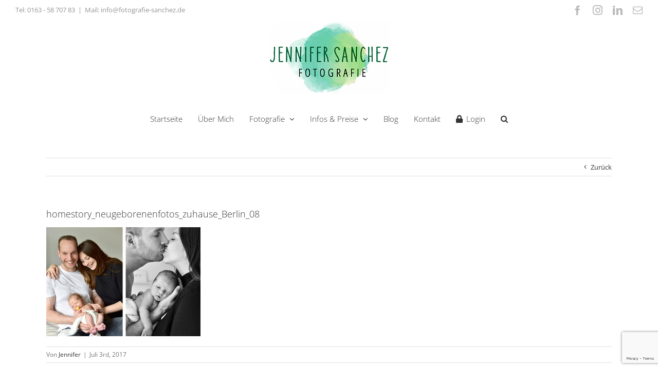

--- FILE ---
content_type: text/html; charset=UTF-8
request_url: https://fotografie-sanchez.de/homestory-neugeborenenfotos-zuhause-machen/homestory_neugeborenenfotos_zuhause_berlin_08/
body_size: 27000
content:
<!DOCTYPE html>
<html class="avada-html-layout-wide avada-html-header-position-top" lang="de" prefix="og: http://ogp.me/ns# fb: http://ogp.me/ns/fb#">
<head>
	<meta http-equiv="X-UA-Compatible" content="IE=edge" />
	<meta http-equiv="Content-Type" content="text/html; charset=utf-8"/>
	<meta name="viewport" content="width=device-width, initial-scale=1" />
	<meta name='robots' content='index, follow, max-image-preview:large, max-snippet:-1, max-video-preview:-1' />

	<!-- This site is optimized with the Yoast SEO plugin v26.8 - https://yoast.com/product/yoast-seo-wordpress/ -->
	<title>homestory_neugeborenenfotos_zuhause_Berlin_08 - Mobiles Fotostudio Berlin - Fotografie Jennifer Sanchez</title>
	<link rel="canonical" href="https://fotografie-sanchez.de/homestory-neugeborenenfotos-zuhause-machen/homestory_neugeborenenfotos_zuhause_berlin_08/" />
	<meta property="og:locale" content="de_DE" />
	<meta property="og:type" content="article" />
	<meta property="og:title" content="homestory_neugeborenenfotos_zuhause_Berlin_08 - Mobiles Fotostudio Berlin - Fotografie Jennifer Sanchez" />
	<meta property="og:url" content="https://fotografie-sanchez.de/homestory-neugeborenenfotos-zuhause-machen/homestory_neugeborenenfotos_zuhause_berlin_08/" />
	<meta property="og:site_name" content="Mobiles Fotostudio Berlin - Fotografie Jennifer Sanchez" />
	<meta property="article:publisher" content="https://www.facebook.com/fotografiesanchez" />
	<meta property="article:modified_time" content="2017-07-03T10:31:05+00:00" />
	<meta property="og:image" content="https://fotografie-sanchez.de/homestory-neugeborenenfotos-zuhause-machen/homestory_neugeborenenfotos_zuhause_berlin_08" />
	<meta property="og:image:width" content="850" />
	<meta property="og:image:height" content="600" />
	<meta property="og:image:type" content="image/jpeg" />
	<meta name="twitter:card" content="summary_large_image" />
	<script type="application/ld+json" class="yoast-schema-graph">{"@context":"https://schema.org","@graph":[{"@type":"WebPage","@id":"https://fotografie-sanchez.de/homestory-neugeborenenfotos-zuhause-machen/homestory_neugeborenenfotos_zuhause_berlin_08/","url":"https://fotografie-sanchez.de/homestory-neugeborenenfotos-zuhause-machen/homestory_neugeborenenfotos_zuhause_berlin_08/","name":"homestory_neugeborenenfotos_zuhause_Berlin_08 - Mobiles Fotostudio Berlin - Fotografie Jennifer Sanchez","isPartOf":{"@id":"https://fotografie-sanchez.de/#website"},"primaryImageOfPage":{"@id":"https://fotografie-sanchez.de/homestory-neugeborenenfotos-zuhause-machen/homestory_neugeborenenfotos_zuhause_berlin_08/#primaryimage"},"image":{"@id":"https://fotografie-sanchez.de/homestory-neugeborenenfotos-zuhause-machen/homestory_neugeborenenfotos_zuhause_berlin_08/#primaryimage"},"thumbnailUrl":"https://fotografie-sanchez.de/wp-content/uploads/2017/07/homestory_neugeborenenfotos_zuhause_Berlin_08.jpg","datePublished":"2017-07-03T10:29:06+00:00","dateModified":"2017-07-03T10:31:05+00:00","breadcrumb":{"@id":"https://fotografie-sanchez.de/homestory-neugeborenenfotos-zuhause-machen/homestory_neugeborenenfotos_zuhause_berlin_08/#breadcrumb"},"inLanguage":"de","potentialAction":[{"@type":"ReadAction","target":["https://fotografie-sanchez.de/homestory-neugeborenenfotos-zuhause-machen/homestory_neugeborenenfotos_zuhause_berlin_08/"]}]},{"@type":"ImageObject","inLanguage":"de","@id":"https://fotografie-sanchez.de/homestory-neugeborenenfotos-zuhause-machen/homestory_neugeborenenfotos_zuhause_berlin_08/#primaryimage","url":"https://fotografie-sanchez.de/wp-content/uploads/2017/07/homestory_neugeborenenfotos_zuhause_Berlin_08.jpg","contentUrl":"https://fotografie-sanchez.de/wp-content/uploads/2017/07/homestory_neugeborenenfotos_zuhause_Berlin_08.jpg","width":850,"height":600,"caption":"homestory neugeborenenfotos zuhause Berlin Familienfotos zuahause berlin babyfotos neugeborenenfotoshooting ideen babyfotos jennifer sanchez mobiles fotostudio"},{"@type":"BreadcrumbList","@id":"https://fotografie-sanchez.de/homestory-neugeborenenfotos-zuhause-machen/homestory_neugeborenenfotos_zuhause_berlin_08/#breadcrumb","itemListElement":[{"@type":"ListItem","position":1,"name":"Home","item":"https://fotografie-sanchez.de/"},{"@type":"ListItem","position":2,"name":"HOMESTORY &#8211; Neugeborenenfotos Zuhause machen","item":"https://fotografie-sanchez.de/homestory-neugeborenenfotos-zuhause-machen/"},{"@type":"ListItem","position":3,"name":"homestory_neugeborenenfotos_zuhause_Berlin_08"}]},{"@type":"WebSite","@id":"https://fotografie-sanchez.de/#website","url":"https://fotografie-sanchez.de/","name":"Mobiles Fotostudio Berlin - Fotografie Jennifer Sanchez","description":"Mobiles Fotostudio Berlin - Fotoshooting zuhause oder im Studio","potentialAction":[{"@type":"SearchAction","target":{"@type":"EntryPoint","urlTemplate":"https://fotografie-sanchez.de/?s={search_term_string}"},"query-input":{"@type":"PropertyValueSpecification","valueRequired":true,"valueName":"search_term_string"}}],"inLanguage":"de"}]}</script>
	<!-- / Yoast SEO plugin. -->


<link rel="alternate" type="application/rss+xml" title="Mobiles Fotostudio Berlin - Fotografie Jennifer Sanchez &raquo; Feed" href="https://fotografie-sanchez.de/feed/" />
<link rel="alternate" type="application/rss+xml" title="Mobiles Fotostudio Berlin - Fotografie Jennifer Sanchez &raquo; Kommentar-Feed" href="https://fotografie-sanchez.de/comments/feed/" />
								<link rel="icon" href="https://fotografie-sanchez.de/wp-content/uploads/2016/06/favicon.png" type="image/png" />
		
		
					<!-- Android Icon -->
						<link rel="icon" sizes="192x192" href="https://fotografie-sanchez.de/wp-content/uploads/2016/06/favicon57px.jpg" type="image/jpeg">
		
					<!-- MS Edge Icon -->
						<meta name="msapplication-TileImage" content="https://fotografie-sanchez.de/wp-content/uploads/2016/06/favicon72px.jpg" type="image/jpeg">
				<link rel="alternate" type="application/rss+xml" title="Mobiles Fotostudio Berlin - Fotografie Jennifer Sanchez &raquo; Kommentar-Feed zu homestory_neugeborenenfotos_zuhause_Berlin_08" href="https://fotografie-sanchez.de/homestory-neugeborenenfotos-zuhause-machen/homestory_neugeborenenfotos_zuhause_berlin_08/feed/" />
<link rel="alternate" title="oEmbed (JSON)" type="application/json+oembed" href="https://fotografie-sanchez.de/wp-json/oembed/1.0/embed?url=https%3A%2F%2Ffotografie-sanchez.de%2Fhomestory-neugeborenenfotos-zuhause-machen%2Fhomestory_neugeborenenfotos_zuhause_berlin_08%2F" />
<link rel="alternate" title="oEmbed (XML)" type="text/xml+oembed" href="https://fotografie-sanchez.de/wp-json/oembed/1.0/embed?url=https%3A%2F%2Ffotografie-sanchez.de%2Fhomestory-neugeborenenfotos-zuhause-machen%2Fhomestory_neugeborenenfotos_zuhause_berlin_08%2F&#038;format=xml" />
				
		<meta property="og:locale" content="de_DE"/>
		<meta property="og:type" content="article"/>
		<meta property="og:site_name" content="Mobiles Fotostudio Berlin - Fotografie Jennifer Sanchez"/>
		<meta property="og:title" content="homestory_neugeborenenfotos_zuhause_Berlin_08 - Mobiles Fotostudio Berlin - Fotografie Jennifer Sanchez"/>
				<meta property="og:url" content="https://fotografie-sanchez.de/homestory-neugeborenenfotos-zuhause-machen/homestory_neugeborenenfotos_zuhause_berlin_08/"/>
													<meta property="article:modified_time" content="2017-07-03T10:31:05+01:00"/>
											<meta property="og:image" content="https://fotografie-sanchez.de/wp-content/uploads/2016/05/logo-fotografie-jennifer-sanchez.jpg"/>
		<meta property="og:image:width" content="235"/>
		<meta property="og:image:height" content="142"/>
		<meta property="og:image:type" content="image/jpeg"/>
				<style id='wp-img-auto-sizes-contain-inline-css' type='text/css'>
img:is([sizes=auto i],[sizes^="auto," i]){contain-intrinsic-size:3000px 1500px}
/*# sourceURL=wp-img-auto-sizes-contain-inline-css */
</style>
<link rel='stylesheet' id='sbi_styles-css' href='https://fotografie-sanchez.de/wp-content/plugins/instagram-feed/css/sbi-styles.min.css?ver=6.10.0' type='text/css' media='all' />
<style id='wp-emoji-styles-inline-css' type='text/css'>

	img.wp-smiley, img.emoji {
		display: inline !important;
		border: none !important;
		box-shadow: none !important;
		height: 1em !important;
		width: 1em !important;
		margin: 0 0.07em !important;
		vertical-align: -0.1em !important;
		background: none !important;
		padding: 0 !important;
	}
/*# sourceURL=wp-emoji-styles-inline-css */
</style>
<link rel='stylesheet' id='fusion-dynamic-css-css' href='https://fotografie-sanchez.de/wp-content/uploads/fusion-styles/9fb95a1ace729fa762daff4b8d785eb9.min.css?ver=3.14.2' type='text/css' media='all' />
<!--n2css--><!--n2js--><script type="text/javascript" src="https://fotografie-sanchez.de/wp-includes/js/jquery/jquery.min.js?ver=3.7.1" id="jquery-core-js"></script>
<script type="text/javascript" src="https://fotografie-sanchez.de/wp-includes/js/jquery/jquery-migrate.min.js?ver=3.4.1" id="jquery-migrate-js"></script>
<link rel="https://api.w.org/" href="https://fotografie-sanchez.de/wp-json/" /><link rel="alternate" title="JSON" type="application/json" href="https://fotografie-sanchez.de/wp-json/wp/v2/media/13614" /><link rel="EditURI" type="application/rsd+xml" title="RSD" href="https://fotografie-sanchez.de/xmlrpc.php?rsd" />
<meta name="generator" content="WordPress 6.9" />
<link rel='shortlink' href='https://fotografie-sanchez.de/?p=13614' />
<script type="text/javascript">
(function(url){
	if(/(?:Chrome\/26\.0\.1410\.63 Safari\/537\.31|WordfenceTestMonBot)/.test(navigator.userAgent)){ return; }
	var addEvent = function(evt, handler) {
		if (window.addEventListener) {
			document.addEventListener(evt, handler, false);
		} else if (window.attachEvent) {
			document.attachEvent('on' + evt, handler);
		}
	};
	var removeEvent = function(evt, handler) {
		if (window.removeEventListener) {
			document.removeEventListener(evt, handler, false);
		} else if (window.detachEvent) {
			document.detachEvent('on' + evt, handler);
		}
	};
	var evts = 'contextmenu dblclick drag dragend dragenter dragleave dragover dragstart drop keydown keypress keyup mousedown mousemove mouseout mouseover mouseup mousewheel scroll'.split(' ');
	var logHuman = function() {
		if (window.wfLogHumanRan) { return; }
		window.wfLogHumanRan = true;
		var wfscr = document.createElement('script');
		wfscr.type = 'text/javascript';
		wfscr.async = true;
		wfscr.src = url + '&r=' + Math.random();
		(document.getElementsByTagName('head')[0]||document.getElementsByTagName('body')[0]).appendChild(wfscr);
		for (var i = 0; i < evts.length; i++) {
			removeEvent(evts[i], logHuman);
		}
	};
	for (var i = 0; i < evts.length; i++) {
		addEvent(evts[i], logHuman);
	}
})('//fotografie-sanchez.de/?wordfence_lh=1&hid=762DD1354B1C669B556708955169CA9E');
</script><style type="text/css" id="css-fb-visibility">@media screen and (max-width: 640px){.fusion-no-small-visibility{display:none !important;}body .sm-text-align-center{text-align:center !important;}body .sm-text-align-left{text-align:left !important;}body .sm-text-align-right{text-align:right !important;}body .sm-text-align-justify{text-align:justify !important;}body .sm-flex-align-center{justify-content:center !important;}body .sm-flex-align-flex-start{justify-content:flex-start !important;}body .sm-flex-align-flex-end{justify-content:flex-end !important;}body .sm-mx-auto{margin-left:auto !important;margin-right:auto !important;}body .sm-ml-auto{margin-left:auto !important;}body .sm-mr-auto{margin-right:auto !important;}body .fusion-absolute-position-small{position:absolute;width:100%;}.awb-sticky.awb-sticky-small{ position: sticky; top: var(--awb-sticky-offset,0); }}@media screen and (min-width: 641px) and (max-width: 1024px){.fusion-no-medium-visibility{display:none !important;}body .md-text-align-center{text-align:center !important;}body .md-text-align-left{text-align:left !important;}body .md-text-align-right{text-align:right !important;}body .md-text-align-justify{text-align:justify !important;}body .md-flex-align-center{justify-content:center !important;}body .md-flex-align-flex-start{justify-content:flex-start !important;}body .md-flex-align-flex-end{justify-content:flex-end !important;}body .md-mx-auto{margin-left:auto !important;margin-right:auto !important;}body .md-ml-auto{margin-left:auto !important;}body .md-mr-auto{margin-right:auto !important;}body .fusion-absolute-position-medium{position:absolute;width:100%;}.awb-sticky.awb-sticky-medium{ position: sticky; top: var(--awb-sticky-offset,0); }}@media screen and (min-width: 1025px){.fusion-no-large-visibility{display:none !important;}body .lg-text-align-center{text-align:center !important;}body .lg-text-align-left{text-align:left !important;}body .lg-text-align-right{text-align:right !important;}body .lg-text-align-justify{text-align:justify !important;}body .lg-flex-align-center{justify-content:center !important;}body .lg-flex-align-flex-start{justify-content:flex-start !important;}body .lg-flex-align-flex-end{justify-content:flex-end !important;}body .lg-mx-auto{margin-left:auto !important;margin-right:auto !important;}body .lg-ml-auto{margin-left:auto !important;}body .lg-mr-auto{margin-right:auto !important;}body .fusion-absolute-position-large{position:absolute;width:100%;}.awb-sticky.awb-sticky-large{ position: sticky; top: var(--awb-sticky-offset,0); }}</style><style type="text/css" id="custom-background-css">
body.custom-background { background-color: #ffffff; }
</style>
	<script id='nitro-telemetry-meta' nitro-exclude>window.NPTelemetryMetadata={missReason: (!window.NITROPACK_STATE ? 'cache not found' : 'hit'),pageType: 'attachment',isEligibleForOptimization: true,}</script><script id='nitro-generic' nitro-exclude>(()=>{window.NitroPack=window.NitroPack||{coreVersion:"na",isCounted:!1};let e=document.createElement("script");if(e.src="https://nitroscripts.com/DFkfHbyDfyffKeEHisivLiaZjakPUmcx",e.async=!0,e.id="nitro-script",document.head.appendChild(e),!window.NitroPack.isCounted){window.NitroPack.isCounted=!0;let t=()=>{navigator.sendBeacon("https://to.getnitropack.com/p",JSON.stringify({siteId:"DFkfHbyDfyffKeEHisivLiaZjakPUmcx",url:window.location.href,isOptimized:!!window.IS_NITROPACK,coreVersion:"na",missReason:window.NPTelemetryMetadata?.missReason||"",pageType:window.NPTelemetryMetadata?.pageType||"",isEligibleForOptimization:!!window.NPTelemetryMetadata?.isEligibleForOptimization}))};(()=>{let e=()=>new Promise(e=>{"complete"===document.readyState?e():window.addEventListener("load",e)}),i=()=>new Promise(e=>{document.prerendering?document.addEventListener("prerenderingchange",e,{once:!0}):e()}),a=async()=>{await i(),await e(),t()};a()})(),window.addEventListener("pageshow",e=>{if(e.persisted){let i=document.prerendering||self.performance?.getEntriesByType?.("navigation")[0]?.activationStart>0;"visible"!==document.visibilityState||i||t()}})}})();</script>		<script type="text/javascript">
			var doc = document.documentElement;
			doc.setAttribute( 'data-useragent', navigator.userAgent );
		</script>
		
	<style id='global-styles-inline-css' type='text/css'>
:root{--wp--preset--aspect-ratio--square: 1;--wp--preset--aspect-ratio--4-3: 4/3;--wp--preset--aspect-ratio--3-4: 3/4;--wp--preset--aspect-ratio--3-2: 3/2;--wp--preset--aspect-ratio--2-3: 2/3;--wp--preset--aspect-ratio--16-9: 16/9;--wp--preset--aspect-ratio--9-16: 9/16;--wp--preset--color--black: #000000;--wp--preset--color--cyan-bluish-gray: #abb8c3;--wp--preset--color--white: #ffffff;--wp--preset--color--pale-pink: #f78da7;--wp--preset--color--vivid-red: #cf2e2e;--wp--preset--color--luminous-vivid-orange: #ff6900;--wp--preset--color--luminous-vivid-amber: #fcb900;--wp--preset--color--light-green-cyan: #7bdcb5;--wp--preset--color--vivid-green-cyan: #00d084;--wp--preset--color--pale-cyan-blue: #8ed1fc;--wp--preset--color--vivid-cyan-blue: #0693e3;--wp--preset--color--vivid-purple: #9b51e0;--wp--preset--color--awb-color-1: rgba(255,255,255,1);--wp--preset--color--awb-color-2: rgba(246,246,246,1);--wp--preset--color--awb-color-3: rgba(235,234,234,1);--wp--preset--color--awb-color-4: rgba(224,222,222,1);--wp--preset--color--awb-color-5: rgba(160,206,78,1);--wp--preset--color--awb-color-6: rgba(91,199,163,1);--wp--preset--color--awb-color-7: rgba(116,116,116,1);--wp--preset--color--awb-color-8: rgba(51,51,51,1);--wp--preset--color--awb-color-custom-10: rgba(232,232,232,1);--wp--preset--color--awb-color-custom-11: rgba(235,234,234,0.8);--wp--preset--color--awb-color-custom-12: rgba(54,56,57,1);--wp--preset--color--awb-color-custom-13: rgba(204,204,204,1);--wp--preset--color--awb-color-custom-14: rgba(249,249,249,1);--wp--preset--gradient--vivid-cyan-blue-to-vivid-purple: linear-gradient(135deg,rgb(6,147,227) 0%,rgb(155,81,224) 100%);--wp--preset--gradient--light-green-cyan-to-vivid-green-cyan: linear-gradient(135deg,rgb(122,220,180) 0%,rgb(0,208,130) 100%);--wp--preset--gradient--luminous-vivid-amber-to-luminous-vivid-orange: linear-gradient(135deg,rgb(252,185,0) 0%,rgb(255,105,0) 100%);--wp--preset--gradient--luminous-vivid-orange-to-vivid-red: linear-gradient(135deg,rgb(255,105,0) 0%,rgb(207,46,46) 100%);--wp--preset--gradient--very-light-gray-to-cyan-bluish-gray: linear-gradient(135deg,rgb(238,238,238) 0%,rgb(169,184,195) 100%);--wp--preset--gradient--cool-to-warm-spectrum: linear-gradient(135deg,rgb(74,234,220) 0%,rgb(151,120,209) 20%,rgb(207,42,186) 40%,rgb(238,44,130) 60%,rgb(251,105,98) 80%,rgb(254,248,76) 100%);--wp--preset--gradient--blush-light-purple: linear-gradient(135deg,rgb(255,206,236) 0%,rgb(152,150,240) 100%);--wp--preset--gradient--blush-bordeaux: linear-gradient(135deg,rgb(254,205,165) 0%,rgb(254,45,45) 50%,rgb(107,0,62) 100%);--wp--preset--gradient--luminous-dusk: linear-gradient(135deg,rgb(255,203,112) 0%,rgb(199,81,192) 50%,rgb(65,88,208) 100%);--wp--preset--gradient--pale-ocean: linear-gradient(135deg,rgb(255,245,203) 0%,rgb(182,227,212) 50%,rgb(51,167,181) 100%);--wp--preset--gradient--electric-grass: linear-gradient(135deg,rgb(202,248,128) 0%,rgb(113,206,126) 100%);--wp--preset--gradient--midnight: linear-gradient(135deg,rgb(2,3,129) 0%,rgb(40,116,252) 100%);--wp--preset--font-size--small: 9.75px;--wp--preset--font-size--medium: 20px;--wp--preset--font-size--large: 19.5px;--wp--preset--font-size--x-large: 42px;--wp--preset--font-size--normal: 13px;--wp--preset--font-size--xlarge: 26px;--wp--preset--font-size--huge: 39px;--wp--preset--spacing--20: 0.44rem;--wp--preset--spacing--30: 0.67rem;--wp--preset--spacing--40: 1rem;--wp--preset--spacing--50: 1.5rem;--wp--preset--spacing--60: 2.25rem;--wp--preset--spacing--70: 3.38rem;--wp--preset--spacing--80: 5.06rem;--wp--preset--shadow--natural: 6px 6px 9px rgba(0, 0, 0, 0.2);--wp--preset--shadow--deep: 12px 12px 50px rgba(0, 0, 0, 0.4);--wp--preset--shadow--sharp: 6px 6px 0px rgba(0, 0, 0, 0.2);--wp--preset--shadow--outlined: 6px 6px 0px -3px rgb(255, 255, 255), 6px 6px rgb(0, 0, 0);--wp--preset--shadow--crisp: 6px 6px 0px rgb(0, 0, 0);}:where(.is-layout-flex){gap: 0.5em;}:where(.is-layout-grid){gap: 0.5em;}body .is-layout-flex{display: flex;}.is-layout-flex{flex-wrap: wrap;align-items: center;}.is-layout-flex > :is(*, div){margin: 0;}body .is-layout-grid{display: grid;}.is-layout-grid > :is(*, div){margin: 0;}:where(.wp-block-columns.is-layout-flex){gap: 2em;}:where(.wp-block-columns.is-layout-grid){gap: 2em;}:where(.wp-block-post-template.is-layout-flex){gap: 1.25em;}:where(.wp-block-post-template.is-layout-grid){gap: 1.25em;}.has-black-color{color: var(--wp--preset--color--black) !important;}.has-cyan-bluish-gray-color{color: var(--wp--preset--color--cyan-bluish-gray) !important;}.has-white-color{color: var(--wp--preset--color--white) !important;}.has-pale-pink-color{color: var(--wp--preset--color--pale-pink) !important;}.has-vivid-red-color{color: var(--wp--preset--color--vivid-red) !important;}.has-luminous-vivid-orange-color{color: var(--wp--preset--color--luminous-vivid-orange) !important;}.has-luminous-vivid-amber-color{color: var(--wp--preset--color--luminous-vivid-amber) !important;}.has-light-green-cyan-color{color: var(--wp--preset--color--light-green-cyan) !important;}.has-vivid-green-cyan-color{color: var(--wp--preset--color--vivid-green-cyan) !important;}.has-pale-cyan-blue-color{color: var(--wp--preset--color--pale-cyan-blue) !important;}.has-vivid-cyan-blue-color{color: var(--wp--preset--color--vivid-cyan-blue) !important;}.has-vivid-purple-color{color: var(--wp--preset--color--vivid-purple) !important;}.has-black-background-color{background-color: var(--wp--preset--color--black) !important;}.has-cyan-bluish-gray-background-color{background-color: var(--wp--preset--color--cyan-bluish-gray) !important;}.has-white-background-color{background-color: var(--wp--preset--color--white) !important;}.has-pale-pink-background-color{background-color: var(--wp--preset--color--pale-pink) !important;}.has-vivid-red-background-color{background-color: var(--wp--preset--color--vivid-red) !important;}.has-luminous-vivid-orange-background-color{background-color: var(--wp--preset--color--luminous-vivid-orange) !important;}.has-luminous-vivid-amber-background-color{background-color: var(--wp--preset--color--luminous-vivid-amber) !important;}.has-light-green-cyan-background-color{background-color: var(--wp--preset--color--light-green-cyan) !important;}.has-vivid-green-cyan-background-color{background-color: var(--wp--preset--color--vivid-green-cyan) !important;}.has-pale-cyan-blue-background-color{background-color: var(--wp--preset--color--pale-cyan-blue) !important;}.has-vivid-cyan-blue-background-color{background-color: var(--wp--preset--color--vivid-cyan-blue) !important;}.has-vivid-purple-background-color{background-color: var(--wp--preset--color--vivid-purple) !important;}.has-black-border-color{border-color: var(--wp--preset--color--black) !important;}.has-cyan-bluish-gray-border-color{border-color: var(--wp--preset--color--cyan-bluish-gray) !important;}.has-white-border-color{border-color: var(--wp--preset--color--white) !important;}.has-pale-pink-border-color{border-color: var(--wp--preset--color--pale-pink) !important;}.has-vivid-red-border-color{border-color: var(--wp--preset--color--vivid-red) !important;}.has-luminous-vivid-orange-border-color{border-color: var(--wp--preset--color--luminous-vivid-orange) !important;}.has-luminous-vivid-amber-border-color{border-color: var(--wp--preset--color--luminous-vivid-amber) !important;}.has-light-green-cyan-border-color{border-color: var(--wp--preset--color--light-green-cyan) !important;}.has-vivid-green-cyan-border-color{border-color: var(--wp--preset--color--vivid-green-cyan) !important;}.has-pale-cyan-blue-border-color{border-color: var(--wp--preset--color--pale-cyan-blue) !important;}.has-vivid-cyan-blue-border-color{border-color: var(--wp--preset--color--vivid-cyan-blue) !important;}.has-vivid-purple-border-color{border-color: var(--wp--preset--color--vivid-purple) !important;}.has-vivid-cyan-blue-to-vivid-purple-gradient-background{background: var(--wp--preset--gradient--vivid-cyan-blue-to-vivid-purple) !important;}.has-light-green-cyan-to-vivid-green-cyan-gradient-background{background: var(--wp--preset--gradient--light-green-cyan-to-vivid-green-cyan) !important;}.has-luminous-vivid-amber-to-luminous-vivid-orange-gradient-background{background: var(--wp--preset--gradient--luminous-vivid-amber-to-luminous-vivid-orange) !important;}.has-luminous-vivid-orange-to-vivid-red-gradient-background{background: var(--wp--preset--gradient--luminous-vivid-orange-to-vivid-red) !important;}.has-very-light-gray-to-cyan-bluish-gray-gradient-background{background: var(--wp--preset--gradient--very-light-gray-to-cyan-bluish-gray) !important;}.has-cool-to-warm-spectrum-gradient-background{background: var(--wp--preset--gradient--cool-to-warm-spectrum) !important;}.has-blush-light-purple-gradient-background{background: var(--wp--preset--gradient--blush-light-purple) !important;}.has-blush-bordeaux-gradient-background{background: var(--wp--preset--gradient--blush-bordeaux) !important;}.has-luminous-dusk-gradient-background{background: var(--wp--preset--gradient--luminous-dusk) !important;}.has-pale-ocean-gradient-background{background: var(--wp--preset--gradient--pale-ocean) !important;}.has-electric-grass-gradient-background{background: var(--wp--preset--gradient--electric-grass) !important;}.has-midnight-gradient-background{background: var(--wp--preset--gradient--midnight) !important;}.has-small-font-size{font-size: var(--wp--preset--font-size--small) !important;}.has-medium-font-size{font-size: var(--wp--preset--font-size--medium) !important;}.has-large-font-size{font-size: var(--wp--preset--font-size--large) !important;}.has-x-large-font-size{font-size: var(--wp--preset--font-size--x-large) !important;}
/*# sourceURL=global-styles-inline-css */
</style>
<link rel='stylesheet' id='basecss-css' href='https://fotografie-sanchez.de/wp-content/plugins/eu-cookie-law/css/style.css?ver=6.9' type='text/css' media='all' />
</head>

<body class="attachment wp-singular attachment-template-default single single-attachment postid-13614 attachmentid-13614 attachment-jpeg custom-background wp-theme-Avada fusion-image-hovers fusion-pagination-sizing fusion-button_type-flat fusion-button_span-no fusion-button_gradient-linear avada-image-rollover-circle-yes avada-image-rollover-yes avada-image-rollover-direction-left fusion-body ltr fusion-sticky-header no-mobile-sticky-header no-mobile-slidingbar avada-has-rev-slider-styles fusion-disable-outline fusion-sub-menu-fade mobile-logo-pos-center layout-wide-mode avada-has-boxed-modal-shadow-none layout-scroll-offset-full avada-has-zero-margin-offset-top fusion-top-header menu-text-align-center mobile-menu-design-modern fusion-show-pagination-text fusion-header-layout-v5 avada-responsive avada-footer-fx-none avada-menu-highlight-style-bar fusion-search-form-classic fusion-main-menu-search-dropdown fusion-avatar-square avada-dropdown-styles avada-blog-layout-grid avada-blog-archive-layout-grid avada-header-shadow-no avada-menu-icon-position-left avada-has-megamenu-shadow avada-has-mainmenu-dropdown-divider avada-has-header-100-width avada-has-main-nav-search-icon avada-has-breadcrumb-mobile-hidden avada-has-pagetitlebar-retina-bg-image avada-has-titlebar-hide avada-has-pagination-padding avada-flyout-menu-direction-fade avada-ec-views-v1" data-awb-post-id="13614">
		<a class="skip-link screen-reader-text" href="#content">Zum Inhalt springen</a>

	<div id="boxed-wrapper">
		
		<div id="wrapper" class="fusion-wrapper">
			<div id="home" style="position:relative;top:-1px;"></div>
							
					
			<header class="fusion-header-wrapper">
				<div class="fusion-header-v5 fusion-logo-alignment fusion-logo-center fusion-sticky-menu-1 fusion-sticky-logo-1 fusion-mobile-logo-1 fusion-sticky-menu-only fusion-header-menu-align-center fusion-mobile-menu-design-modern">
					
<div class="fusion-secondary-header">
	<div class="fusion-row">
					<div class="fusion-alignleft">
				<div class="fusion-contact-info"><span class="fusion-contact-info-phone-number">Tel: <a href="tel:+491635870783">0163 - 58 707 83</a></span><span class="fusion-header-separator">|</span><span class="fusion-contact-info-email-address"><a href="mailto:M&#97;&#105;l:&#32;i&#110;&#102;&#111;&#64;&#102;o&#116;og&#114;&#97;f&#105;e&#45;s&#97;nc&#104;ez.d&#101;">M&#97;&#105;l:&#32;i&#110;&#102;&#111;&#64;&#102;o&#116;og&#114;&#97;f&#105;e&#45;s&#97;nc&#104;ez.d&#101;</a></span></div>			</div>
							<div class="fusion-alignright">
				<div class="fusion-social-links-header"><div class="fusion-social-networks"><div class="fusion-social-networks-wrapper"><a  class="fusion-social-network-icon fusion-tooltip fusion-facebook awb-icon-facebook" style data-placement="bottom" data-title="Facebook" data-toggle="tooltip" title="Facebook" href="https://www.facebook.com/fotografiesanchez" target="_blank" rel="noreferrer"><span class="screen-reader-text">Facebook</span></a><a  class="fusion-social-network-icon fusion-tooltip fusion-instagram awb-icon-instagram" style data-placement="bottom" data-title="Instagram" data-toggle="tooltip" title="Instagram" href="https://www.instagram.com/fotografie_sanchez" target="_blank" rel="noopener noreferrer"><span class="screen-reader-text">Instagram</span></a><a  class="fusion-social-network-icon fusion-tooltip fusion-linkedin awb-icon-linkedin" style data-placement="bottom" data-title="LinkedIn" data-toggle="tooltip" title="LinkedIn" href="https://de.linkedin.com/in/jennifer-sanchez-geb-sawarzynski-b0659468" target="_blank" rel="noopener noreferrer"><span class="screen-reader-text">LinkedIn</span></a><a  class="fusion-social-network-icon fusion-tooltip fusion-mail awb-icon-mail" style data-placement="bottom" data-title="E-Mail" data-toggle="tooltip" title="E-Mail" href="mailto:i&#110;f&#111;&#064;&#102;o&#116;&#111;gra&#102;&#105;&#101;-s&#097;&#110;&#099;h&#101;z.de" target="_self" rel="noopener noreferrer"><span class="screen-reader-text">E-Mail</span></a></div></div></div>			</div>
			</div>
</div>
<div class="fusion-header-sticky-height"></div>
<div class="fusion-sticky-header-wrapper"> <!-- start fusion sticky header wrapper -->
	<div class="fusion-header">
		<div class="fusion-row">
							<div class="fusion-logo" data-margin-top="0px" data-margin-bottom="5px" data-margin-left="0px" data-margin-right="0px">
			<a class="fusion-logo-link"  href="https://fotografie-sanchez.de/" >

						<!-- standard logo -->
			<img src="https://fotografie-sanchez.de/wp-content/uploads/2016/05/logo-fotografie-jennifer-sanchez.jpg" srcset="https://fotografie-sanchez.de/wp-content/uploads/2016/05/logo-fotografie-jennifer-sanchez.jpg 1x" width="235" height="142" alt="Mobiles Fotostudio Berlin &#8211; Fotografie Jennifer Sanchez Logo" data-retina_logo_url="" class="fusion-standard-logo" />

											<!-- mobile logo -->
				<img src="https://fotografie-sanchez.de/wp-content/uploads/2016/05/logo-fotografie-jennifer-sanchez.jpg" srcset="https://fotografie-sanchez.de/wp-content/uploads/2016/05/logo-fotografie-jennifer-sanchez.jpg 1x" width="235" height="142" alt="Mobiles Fotostudio Berlin &#8211; Fotografie Jennifer Sanchez Logo" data-retina_logo_url="" class="fusion-mobile-logo" />
			
											<!-- sticky header logo -->
				<img src="https://fotografie-sanchez.de/wp-content/uploads/2016/05/logo-fotografie-jennifer-sanchez.jpg" srcset="https://fotografie-sanchez.de/wp-content/uploads/2016/05/logo-fotografie-jennifer-sanchez.jpg 1x" width="235" height="142" alt="Mobiles Fotostudio Berlin &#8211; Fotografie Jennifer Sanchez Logo" data-retina_logo_url="" class="fusion-sticky-logo" />
					</a>
		</div>
								<div class="fusion-mobile-menu-icons">
							<a href="#" class="fusion-icon awb-icon-bars" aria-label="Toggle mobile menu" aria-expanded="false"></a>
		
		
		
			</div>
			
					</div>
	</div>
	<div class="fusion-secondary-main-menu">
		<div class="fusion-row">
			<nav class="fusion-main-menu" aria-label="Hauptmenü"><ul id="menu-hauptmenue" class="fusion-menu"><li  id="menu-item-11805"  class="menu-item menu-item-type-post_type menu-item-object-page menu-item-home menu-item-11805"  data-item-id="11805"><a  href="https://fotografie-sanchez.de/" class="fusion-bar-highlight"><span class="menu-text">Startseite</span></a></li><li  id="menu-item-11561"  class="menu-item menu-item-type-post_type menu-item-object-page menu-item-11561"  data-item-id="11561"><a  href="https://fotografie-sanchez.de/ueber-fotografin-jennifer-sanchez-berlin/" class="fusion-bar-highlight"><span class="menu-text">Über Mich</span></a></li><li  id="menu-item-11809"  class="menu-item menu-item-type-post_type menu-item-object-page menu-item-has-children menu-item-11809 fusion-dropdown-menu"  data-item-id="11809"><a  href="https://fotografie-sanchez.de/galerie-fotoshooting-berlin/" class="fusion-bar-highlight"><span class="menu-text">Fotografie</span> <span class="fusion-caret"><i class="fusion-dropdown-indicator" aria-hidden="true"></i></span></a><ul class="sub-menu"><li  id="menu-item-45"  class="menu-item menu-item-type-post_type menu-item-object-page menu-item-45 fusion-dropdown-submenu" ><a  href="https://fotografie-sanchez.de/galerie-fotoshooting-berlin/babyfotos-berlin-zu-hause/" class="fusion-bar-highlight"><span>Baby</span></a></li><li  id="menu-item-44"  class="menu-item menu-item-type-post_type menu-item-object-page menu-item-44 fusion-dropdown-submenu" ><a  href="https://fotografie-sanchez.de/galerie-fotoshooting-berlin/hochzeitsfotograf-berlin/" class="fusion-bar-highlight"><span>Hochzeit</span></a></li><li  id="menu-item-46"  class="menu-item menu-item-type-post_type menu-item-object-page menu-item-46 fusion-dropdown-submenu" ><a  href="https://fotografie-sanchez.de/galerie-fotoshooting-berlin/babybauch-fotoshooting-berlin-schwangerschaft/" class="fusion-bar-highlight"><span>Babybauch</span></a></li><li  id="menu-item-47"  class="menu-item menu-item-type-post_type menu-item-object-page menu-item-47 fusion-dropdown-submenu" ><a  href="https://fotografie-sanchez.de/galerie-fotoshooting-berlin/familienfotos-berlin-kinderfotos/" class="fusion-bar-highlight"><span>Familie &#038; Kinder</span></a></li><li  id="menu-item-16594"  class="menu-item menu-item-type-post_type menu-item-object-page menu-item-16594 fusion-dropdown-submenu" ><a  href="https://fotografie-sanchez.de/galerie-fotoshooting-berlin/jahreszeiten-fotoshooting-paket-4-fotoshootings-in-2025/" class="fusion-bar-highlight"><span>Jahreszeiten Foto-Paket</span></a></li><li  id="menu-item-43"  class="menu-item menu-item-type-post_type menu-item-object-page menu-item-43 fusion-dropdown-submenu" ><a  href="https://fotografie-sanchez.de/galerie-fotoshooting-berlin/cake-smash-fotoshooting-berlin/" class="fusion-bar-highlight"><span>Cake SMASH</span></a></li><li  id="menu-item-48"  class="menu-item menu-item-type-post_type menu-item-object-page menu-item-48 fusion-dropdown-submenu" ><a  href="https://fotografie-sanchez.de/galerie-fotoshooting-berlin/portrait-fotoshooting-berlin/" class="fusion-bar-highlight"><span>Portrait</span></a></li></ul></li><li  id="menu-item-12428"  class="menu-item menu-item-type-post_type menu-item-object-page menu-item-has-children menu-item-12428 fusion-dropdown-menu"  data-item-id="12428"><a  href="https://fotografie-sanchez.de/infos-preise/" class="fusion-bar-highlight"><span class="menu-text">Infos &#038; Preise</span> <span class="fusion-caret"><i class="fusion-dropdown-indicator" aria-hidden="true"></i></span></a><ul class="sub-menu"><li  id="menu-item-11579"  class="menu-item menu-item-type-post_type menu-item-object-page menu-item-11579 fusion-dropdown-submenu" ><a  href="https://fotografie-sanchez.de/infos-preise/preise-fotoshooting-berlin/" class="fusion-bar-highlight"><span>Infos &#038; Preise</span></a></li><li  id="menu-item-15195"  class="menu-item menu-item-type-post_type menu-item-object-page menu-item-15195 fusion-dropdown-submenu" ><a  href="https://fotografie-sanchez.de/infos-preise/foto-produkte/" class="fusion-bar-highlight"><span>Foto Produkte</span></a></li><li  id="menu-item-15082"  class="menu-item menu-item-type-post_type menu-item-object-page menu-item-15082 fusion-dropdown-submenu" ><a  href="https://fotografie-sanchez.de/infos-preise/fotoshooting-gutschein/" class="fusion-bar-highlight"><span>Gutscheine</span></a></li><li  id="menu-item-12394"  class="menu-item menu-item-type-post_type menu-item-object-page menu-item-12394 fusion-dropdown-submenu" ><a  href="https://fotografie-sanchez.de/infos-preise/haeufige-fragen-zum-fotoshooting-faq/" class="fusion-bar-highlight"><span>Häufige Fragen FAQ</span></a></li></ul></li><li  id="menu-item-11634"  class="menu-item menu-item-type-post_type menu-item-object-page current_page_parent menu-item-11634"  data-item-id="11634"><a  href="https://fotografie-sanchez.de/blog-von-fotografie-jennifer-sanchez/" class="fusion-bar-highlight"><span class="menu-text">Blog</span></a></li><li  id="menu-item-11515"  class="menu-item menu-item-type-post_type menu-item-object-page menu-item-11515"  data-item-id="11515"><a  href="https://fotografie-sanchez.de/kontakt-zu-fotograf-jennifer-sanchez/" class="fusion-bar-highlight"><span class="menu-text">Kontakt</span></a></li><li  id="menu-item-14220"  class="menu-item menu-item-type-post_type menu-item-object-page menu-item-14220"  data-item-id="14220"><a  href="https://fotografie-sanchez.de/login/" class="fusion-flex-link fusion-bar-highlight"><span class="fusion-megamenu-icon"><i class="glyphicon  fa fa-lock" aria-hidden="true"></i></span><span class="menu-text">Login</span></a></li><li class="fusion-custom-menu-item fusion-main-menu-search"><a class="fusion-main-menu-icon fusion-bar-highlight" href="#" aria-label="Suche" data-title="Suche" title="Suche" role="button" aria-expanded="false"></a><div class="fusion-custom-menu-item-contents">		<form role="search" class="searchform fusion-search-form  fusion-search-form-classic" method="get" action="https://fotografie-sanchez.de/">
			<div class="fusion-search-form-content">

				
				<div class="fusion-search-field search-field">
					<label><span class="screen-reader-text">Suche nach:</span>
													<input type="search" value="" name="s" class="s" placeholder="Suchen..." required aria-required="true" aria-label="Suchen..."/>
											</label>
				</div>
				<div class="fusion-search-button search-button">
					<input type="submit" class="fusion-search-submit searchsubmit" aria-label="Suche" value="&#xf002;" />
									</div>

				
			</div>


			
		</form>
		</div></li></ul></nav><nav class="fusion-main-menu fusion-sticky-menu" aria-label="Hauptmenü fixiert"><ul id="menu-hauptmenue-1" class="fusion-menu"><li   class="menu-item menu-item-type-post_type menu-item-object-page menu-item-home menu-item-11805"  data-item-id="11805"><a  href="https://fotografie-sanchez.de/" class="fusion-bar-highlight"><span class="menu-text">Startseite</span></a></li><li   class="menu-item menu-item-type-post_type menu-item-object-page menu-item-11561"  data-item-id="11561"><a  href="https://fotografie-sanchez.de/ueber-fotografin-jennifer-sanchez-berlin/" class="fusion-bar-highlight"><span class="menu-text">Über Mich</span></a></li><li   class="menu-item menu-item-type-post_type menu-item-object-page menu-item-has-children menu-item-11809 fusion-dropdown-menu"  data-item-id="11809"><a  href="https://fotografie-sanchez.de/galerie-fotoshooting-berlin/" class="fusion-bar-highlight"><span class="menu-text">Fotografie</span> <span class="fusion-caret"><i class="fusion-dropdown-indicator" aria-hidden="true"></i></span></a><ul class="sub-menu"><li   class="menu-item menu-item-type-post_type menu-item-object-page menu-item-45 fusion-dropdown-submenu" ><a  href="https://fotografie-sanchez.de/galerie-fotoshooting-berlin/babyfotos-berlin-zu-hause/" class="fusion-bar-highlight"><span>Baby</span></a></li><li   class="menu-item menu-item-type-post_type menu-item-object-page menu-item-44 fusion-dropdown-submenu" ><a  href="https://fotografie-sanchez.de/galerie-fotoshooting-berlin/hochzeitsfotograf-berlin/" class="fusion-bar-highlight"><span>Hochzeit</span></a></li><li   class="menu-item menu-item-type-post_type menu-item-object-page menu-item-46 fusion-dropdown-submenu" ><a  href="https://fotografie-sanchez.de/galerie-fotoshooting-berlin/babybauch-fotoshooting-berlin-schwangerschaft/" class="fusion-bar-highlight"><span>Babybauch</span></a></li><li   class="menu-item menu-item-type-post_type menu-item-object-page menu-item-47 fusion-dropdown-submenu" ><a  href="https://fotografie-sanchez.de/galerie-fotoshooting-berlin/familienfotos-berlin-kinderfotos/" class="fusion-bar-highlight"><span>Familie &#038; Kinder</span></a></li><li   class="menu-item menu-item-type-post_type menu-item-object-page menu-item-16594 fusion-dropdown-submenu" ><a  href="https://fotografie-sanchez.de/galerie-fotoshooting-berlin/jahreszeiten-fotoshooting-paket-4-fotoshootings-in-2025/" class="fusion-bar-highlight"><span>Jahreszeiten Foto-Paket</span></a></li><li   class="menu-item menu-item-type-post_type menu-item-object-page menu-item-43 fusion-dropdown-submenu" ><a  href="https://fotografie-sanchez.de/galerie-fotoshooting-berlin/cake-smash-fotoshooting-berlin/" class="fusion-bar-highlight"><span>Cake SMASH</span></a></li><li   class="menu-item menu-item-type-post_type menu-item-object-page menu-item-48 fusion-dropdown-submenu" ><a  href="https://fotografie-sanchez.de/galerie-fotoshooting-berlin/portrait-fotoshooting-berlin/" class="fusion-bar-highlight"><span>Portrait</span></a></li></ul></li><li   class="menu-item menu-item-type-post_type menu-item-object-page menu-item-has-children menu-item-12428 fusion-dropdown-menu"  data-item-id="12428"><a  href="https://fotografie-sanchez.de/infos-preise/" class="fusion-bar-highlight"><span class="menu-text">Infos &#038; Preise</span> <span class="fusion-caret"><i class="fusion-dropdown-indicator" aria-hidden="true"></i></span></a><ul class="sub-menu"><li   class="menu-item menu-item-type-post_type menu-item-object-page menu-item-11579 fusion-dropdown-submenu" ><a  href="https://fotografie-sanchez.de/infos-preise/preise-fotoshooting-berlin/" class="fusion-bar-highlight"><span>Infos &#038; Preise</span></a></li><li   class="menu-item menu-item-type-post_type menu-item-object-page menu-item-15195 fusion-dropdown-submenu" ><a  href="https://fotografie-sanchez.de/infos-preise/foto-produkte/" class="fusion-bar-highlight"><span>Foto Produkte</span></a></li><li   class="menu-item menu-item-type-post_type menu-item-object-page menu-item-15082 fusion-dropdown-submenu" ><a  href="https://fotografie-sanchez.de/infos-preise/fotoshooting-gutschein/" class="fusion-bar-highlight"><span>Gutscheine</span></a></li><li   class="menu-item menu-item-type-post_type menu-item-object-page menu-item-12394 fusion-dropdown-submenu" ><a  href="https://fotografie-sanchez.de/infos-preise/haeufige-fragen-zum-fotoshooting-faq/" class="fusion-bar-highlight"><span>Häufige Fragen FAQ</span></a></li></ul></li><li   class="menu-item menu-item-type-post_type menu-item-object-page current_page_parent menu-item-11634"  data-item-id="11634"><a  href="https://fotografie-sanchez.de/blog-von-fotografie-jennifer-sanchez/" class="fusion-bar-highlight"><span class="menu-text">Blog</span></a></li><li   class="menu-item menu-item-type-post_type menu-item-object-page menu-item-11515"  data-item-id="11515"><a  href="https://fotografie-sanchez.de/kontakt-zu-fotograf-jennifer-sanchez/" class="fusion-bar-highlight"><span class="menu-text">Kontakt</span></a></li><li   class="menu-item menu-item-type-post_type menu-item-object-page menu-item-14220"  data-item-id="14220"><a  href="https://fotografie-sanchez.de/login/" class="fusion-flex-link fusion-bar-highlight"><span class="fusion-megamenu-icon"><i class="glyphicon  fa fa-lock" aria-hidden="true"></i></span><span class="menu-text">Login</span></a></li><li class="fusion-custom-menu-item fusion-main-menu-search"><a class="fusion-main-menu-icon fusion-bar-highlight" href="#" aria-label="Suche" data-title="Suche" title="Suche" role="button" aria-expanded="false"></a><div class="fusion-custom-menu-item-contents">		<form role="search" class="searchform fusion-search-form  fusion-search-form-classic" method="get" action="https://fotografie-sanchez.de/">
			<div class="fusion-search-form-content">

				
				<div class="fusion-search-field search-field">
					<label><span class="screen-reader-text">Suche nach:</span>
													<input type="search" value="" name="s" class="s" placeholder="Suchen..." required aria-required="true" aria-label="Suchen..."/>
											</label>
				</div>
				<div class="fusion-search-button search-button">
					<input type="submit" class="fusion-search-submit searchsubmit" aria-label="Suche" value="&#xf002;" />
									</div>

				
			</div>


			
		</form>
		</div></li></ul></nav>
<nav class="fusion-mobile-nav-holder fusion-mobile-menu-text-align-left" aria-label="Main Menu Mobile"></nav>

	<nav class="fusion-mobile-nav-holder fusion-mobile-menu-text-align-left fusion-mobile-sticky-nav-holder" aria-label="Main Menu Mobile Sticky"></nav>
					</div>
	</div>
</div> <!-- end fusion sticky header wrapper -->
				</div>
				<div class="fusion-clearfix"></div>
			</header>
								
							<div id="sliders-container" class="fusion-slider-visibility">
					</div>
				
					
							
			
						<main id="main" class="clearfix ">
				<div class="fusion-row" style="">

<section id="content" style="width: 100%;">
			<div class="single-navigation clearfix">
			<a href="https://fotografie-sanchez.de/homestory-neugeborenenfotos-zuhause-machen/" rel="prev">Zurück</a>					</div>
	
					<article id="post-13614" class="post post-13614 attachment type-attachment status-inherit hentry">
						
									
															<h1 class="entry-title fusion-post-title">homestory_neugeborenenfotos_zuhause_Berlin_08</h1>										<div class="post-content">
				<p class="attachment"><a data-rel="iLightbox[postimages]" data-title="" data-caption="" href='https://fotografie-sanchez.de/wp-content/uploads/2017/07/homestory_neugeborenenfotos_zuhause_Berlin_08.jpg'><img fetchpriority="high" decoding="async" width="300" height="212" src="https://fotografie-sanchez.de/wp-content/uploads/2017/07/homestory_neugeborenenfotos_zuhause_Berlin_08-300x212.jpg" class="attachment-medium size-medium" alt="homestory neugeborenenfotos zuhause Berlin Familienfotos zuahause berlin babyfotos neugeborenenfotoshooting ideen babyfotos jennifer sanchez mobiles fotostudio" srcset="https://fotografie-sanchez.de/wp-content/uploads/2017/07/homestory_neugeborenenfotos_zuhause_Berlin_08-200x141.jpg 200w, https://fotografie-sanchez.de/wp-content/uploads/2017/07/homestory_neugeborenenfotos_zuhause_Berlin_08-300x212.jpg 300w, https://fotografie-sanchez.de/wp-content/uploads/2017/07/homestory_neugeborenenfotos_zuhause_Berlin_08-400x282.jpg 400w, https://fotografie-sanchez.de/wp-content/uploads/2017/07/homestory_neugeborenenfotos_zuhause_Berlin_08-600x424.jpg 600w, https://fotografie-sanchez.de/wp-content/uploads/2017/07/homestory_neugeborenenfotos_zuhause_Berlin_08-768x542.jpg 768w, https://fotografie-sanchez.de/wp-content/uploads/2017/07/homestory_neugeborenenfotos_zuhause_Berlin_08-800x565.jpg 800w, https://fotografie-sanchez.de/wp-content/uploads/2017/07/homestory_neugeborenenfotos_zuhause_Berlin_08.jpg 850w" sizes="(max-width: 300px) 100vw, 300px" /></a></p>
							</div>

												<div class="fusion-meta-info"><div class="fusion-meta-info-wrapper">Von <span class="vcard"><span class="fn"><a href="https://fotografie-sanchez.de/author/jennifer/" title="Beiträge von Jennifer" rel="author">Jennifer</a></span></span><span class="fusion-inline-sep">|</span><span class="updated rich-snippet-hidden">2017-07-03T12:31:05+02:00</span><span>Juli 3rd, 2017</span><span class="fusion-inline-sep">|</span></div></div>													<div class="fusion-sharing-box fusion-theme-sharing-box fusion-single-sharing-box">
		<h4>Teile diesen Beitrag! Wähle Deine Plattform.</h4>
		<div class="fusion-social-networks boxed-icons"><div class="fusion-social-networks-wrapper"><a  class="fusion-social-network-icon fusion-tooltip fusion-facebook awb-icon-facebook" style="color:var(--sharing_social_links_icon_color);background-color:var(--sharing_social_links_box_color);border-color:var(--sharing_social_links_box_color);" data-placement="top" data-title="Facebook" data-toggle="tooltip" title="Facebook" href="https://www.facebook.com/sharer.php?u=https%3A%2F%2Ffotografie-sanchez.de%2Fhomestory-neugeborenenfotos-zuhause-machen%2Fhomestory_neugeborenenfotos_zuhause_berlin_08%2F&amp;t=homestory_neugeborenenfotos_zuhause_Berlin_08" target="_blank" rel="noreferrer"><span class="screen-reader-text">Facebook</span></a><a  class="fusion-social-network-icon fusion-tooltip fusion-twitter awb-icon-twitter" style="color:var(--sharing_social_links_icon_color);background-color:var(--sharing_social_links_box_color);border-color:var(--sharing_social_links_box_color);" data-placement="top" data-title="X" data-toggle="tooltip" title="X" href="https://x.com/intent/post?url=https%3A%2F%2Ffotografie-sanchez.de%2Fhomestory-neugeborenenfotos-zuhause-machen%2Fhomestory_neugeborenenfotos_zuhause_berlin_08%2F&amp;text=homestory_neugeborenenfotos_zuhause_Berlin_08" target="_blank" rel="noopener noreferrer"><span class="screen-reader-text">X</span></a><a  class="fusion-social-network-icon fusion-tooltip fusion-linkedin awb-icon-linkedin" style="color:var(--sharing_social_links_icon_color);background-color:var(--sharing_social_links_box_color);border-color:var(--sharing_social_links_box_color);" data-placement="top" data-title="LinkedIn" data-toggle="tooltip" title="LinkedIn" href="https://www.linkedin.com/shareArticle?mini=true&amp;url=https%3A%2F%2Ffotografie-sanchez.de%2Fhomestory-neugeborenenfotos-zuhause-machen%2Fhomestory_neugeborenenfotos_zuhause_berlin_08%2F&amp;title=homestory_neugeborenenfotos_zuhause_Berlin_08&amp;summary=" target="_blank" rel="noopener noreferrer"><span class="screen-reader-text">LinkedIn</span></a><a  class="fusion-social-network-icon fusion-tooltip fusion-tumblr awb-icon-tumblr" style="color:var(--sharing_social_links_icon_color);background-color:var(--sharing_social_links_box_color);border-color:var(--sharing_social_links_box_color);" data-placement="top" data-title="Tumblr" data-toggle="tooltip" title="Tumblr" href="https://www.tumblr.com/share/link?url=https%3A%2F%2Ffotografie-sanchez.de%2Fhomestory-neugeborenenfotos-zuhause-machen%2Fhomestory_neugeborenenfotos_zuhause_berlin_08%2F&amp;name=homestory_neugeborenenfotos_zuhause_Berlin_08&amp;description=" target="_blank" rel="noopener noreferrer"><span class="screen-reader-text">Tumblr</span></a><a  class="fusion-social-network-icon fusion-tooltip fusion-pinterest awb-icon-pinterest fusion-last-social-icon" style="color:var(--sharing_social_links_icon_color);background-color:var(--sharing_social_links_box_color);border-color:var(--sharing_social_links_box_color);" data-placement="top" data-title="Pinterest" data-toggle="tooltip" title="Pinterest" href="https://pinterest.com/pin/create/button/?url=https%3A%2F%2Ffotografie-sanchez.de%2Fhomestory-neugeborenenfotos-zuhause-machen%2Fhomestory_neugeborenenfotos_zuhause_berlin_08%2F&amp;description=&amp;media=https%3A%2F%2Ffotografie-sanchez.de%2Fwp-content%2Fuploads%2F2017%2F07%2Fhomestory_neugeborenenfotos_zuhause_Berlin_08.jpg" target="_blank" rel="noopener noreferrer"><span class="screen-reader-text">Pinterest</span></a><div class="fusion-clearfix"></div></div></div>	</div>
													
													


		<div id="respond" class="comment-respond">
		<h2 id="reply-title" class="comment-reply-title">Hinterlasse einen Kommentar</h2><p class="must-log-in">Du musst <a href="https://fotografie-sanchez.de/wp-login.php?redirect_to=https%3A%2F%2Ffotografie-sanchez.de%2Fhomestory-neugeborenenfotos-zuhause-machen%2Fhomestory_neugeborenenfotos_zuhause_berlin_08%2F">angemeldet</a> sein, um einen Kommentar schreiben zu können.</p>	</div><!-- #respond -->
														</article>
	</section>

<script nitro-exclude>
    var heartbeatData = new FormData(); heartbeatData.append('nitroHeartbeat', '1');
    fetch(location.href, {method: 'POST', body: heartbeatData, credentials: 'omit'});
</script>
<script nitro-exclude>
    document.cookie = 'nitroCachedPage=' + (!window.NITROPACK_STATE ? '0' : '1') + '; path=/; SameSite=Lax';
</script>
<script nitro-exclude>
    if (!window.NITROPACK_STATE || window.NITROPACK_STATE != 'FRESH') {
        var proxyPurgeOnly = 0;
        if (typeof navigator.sendBeacon !== 'undefined') {
            var nitroData = new FormData(); nitroData.append('nitroBeaconUrl', 'aHR0cHM6Ly9mb3RvZ3JhZmllLXNhbmNoZXouZGUvaG9tZXN0b3J5LW5ldWdlYm9yZW5lbmZvdG9zLXp1aGF1c2UtbWFjaGVuL2hvbWVzdG9yeV9uZXVnZWJvcmVuZW5mb3Rvc196dWhhdXNlX2Jlcmxpbl8wOC8='); nitroData.append('nitroBeaconCookies', 'W10='); nitroData.append('nitroBeaconHash', '475e231f197885c0a58b97cea7b272a035ace589cd86e06907a66494b1b931eea6868e246fb419daa4ade5ba5020c523bda74868a0b3233e643a741eb02bbf89'); nitroData.append('proxyPurgeOnly', ''); nitroData.append('layout', 'attachment'); navigator.sendBeacon(location.href, nitroData);
        } else {
            var xhr = new XMLHttpRequest(); xhr.open('POST', location.href, true); xhr.setRequestHeader('Content-Type', 'application/x-www-form-urlencoded'); xhr.send('nitroBeaconUrl=aHR0cHM6Ly9mb3RvZ3JhZmllLXNhbmNoZXouZGUvaG9tZXN0b3J5LW5ldWdlYm9yZW5lbmZvdG9zLXp1aGF1c2UtbWFjaGVuL2hvbWVzdG9yeV9uZXVnZWJvcmVuZW5mb3Rvc196dWhhdXNlX2Jlcmxpbl8wOC8=&nitroBeaconCookies=W10=&nitroBeaconHash=475e231f197885c0a58b97cea7b272a035ace589cd86e06907a66494b1b931eea6868e246fb419daa4ade5ba5020c523bda74868a0b3233e643a741eb02bbf89&proxyPurgeOnly=&layout=attachment');
        }
    }
</script>						
					</div>  <!-- fusion-row -->
				</main>  <!-- #main -->
				
				
								
					
		<div class="fusion-footer">
					
	<footer class="fusion-footer-widget-area fusion-widget-area fusion-footer-widget-area-center">
		<div class="fusion-row">
			<div class="fusion-columns fusion-columns-4 fusion-widget-area">
				
																									<div class="fusion-column col-lg-3 col-md-3 col-sm-3">
							<section id="contact_info-widget-6" class="fusion-footer-widget-column widget contact_info"><h4 class="widget-title">Kontakt</h4>
		<div class="contact-info-container">
							<p class="address">Mobile Fotografin<br>Jennifer Sanchez</p>
			
			
							<p class="mobile">Handy: <a href="tel:&lt;a href=&quot;tel:+491635870783&quot;&gt;0163 - 58 707 83&lt;/a&gt;"><a href="tel:+491635870783">0163 - 58 707 83</a></a></p>
			
			
												<p class="email">E-Mail: <a href="mailto:&#105;n&#102;o&#64;&#102;&#111;&#116;o&#103;rafie&#45;sa&#110;&#99;&#104;e&#122;.de">info@fotografie-sanchez.de</a></p>
							
					</div>
		<div style="clear:both;"></div></section><section id="social_links-widget-3" class="fusion-footer-widget-column widget social_links"><h4 class="widget-title">Soziale Netzwerke</h4>
		<div class="fusion-social-networks">

			<div class="fusion-social-networks-wrapper">
																												
						
																																			<a class="fusion-social-network-icon fusion-tooltip fusion-facebook awb-icon-facebook" href="https://facebook.com/fotografiesanchez"  data-placement="top" data-title="Facebook" data-toggle="tooltip" data-original-title=""  title="Facebook" aria-label="Facebook" rel="noopener noreferrer" target="_blank" style="font-size:16px;color:#bebdbd;"></a>
											
										
																				
						
																																			<a class="fusion-social-network-icon fusion-tooltip fusion-instagram awb-icon-instagram" href="https://instagram.com/fotografie_sanchez"  data-placement="top" data-title="Instagram" data-toggle="tooltip" data-original-title=""  title="Instagram" aria-label="Instagram" rel="noopener noreferrer" target="_blank" style="font-size:16px;color:#bebdbd;"></a>
											
										
																				
						
																																			<a class="fusion-social-network-icon fusion-tooltip fusion-linkedin awb-icon-linkedin" href="https://www.linkedin.com/in/jennifer-sanchez-geb-sawarzynski-b0659468"  data-placement="top" data-title="LinkedIn" data-toggle="tooltip" data-original-title=""  title="LinkedIn" aria-label="LinkedIn" rel="noopener noreferrer" target="_blank" style="font-size:16px;color:#bebdbd;"></a>
											
										
																																																
						
																																			<a class="fusion-social-network-icon fusion-tooltip fusion-mail awb-icon-mail" href="mailto:i&#110;f&#111;&#064;&#102;&#111;t&#111;gra&#102;&#105;e-s&#097;&#110;&#099;&#104;&#101;z.&#100;e"  data-placement="top" data-title="Mail" data-toggle="tooltip" data-original-title=""  title="Mail" aria-label="Mail" rel="noopener noreferrer" target="_blank" style="font-size:16px;color:#bebdbd;"></a>
											
										
				
			</div>
		</div>

		<div style="clear:both;"></div></section>																					</div>
																										<div class="fusion-column col-lg-3 col-md-3 col-sm-3">
							<section id="text-3" class="fusion-footer-widget-column widget widget_text">			<div class="textwidget"><p><img src="https://fotografie-sanchez.de/wp-content/uploads/2016/05/logo-dunkel-fotografie-jennfer-sanchez.jpg" alt="" /></p>
<p>Fotografie Jennifer Sanchez<br />
Mein mobiles Fotostudio Berlin macht es möglich, dass Bilder dort entstehen, wo du es willst. Ob Draußen in der Natur, bei Dir zu Hause oder in meinem Fotoatelier.<br />
Individuell, persönlich und mit viel Liebe zum Detail!<br />
#DeineMomente</p>
</div>
		<div style="clear:both;"></div></section>																					</div>
																										<div class="fusion-column col-lg-3 col-md-3 col-sm-3">
							<section id="text-21" class="fusion-footer-widget-column widget widget_text" style="border-style: solid;border-color:transparent;border-width:0px;"><h4 class="widget-title">Folgt mir auf Instagram</h4>			<div class="textwidget"><p><code>
<div id="sb_instagram"  class="sbi sbi_mob_col_1 sbi_tab_col_2 sbi_col_3 sbi_disable_mobile" style="padding-bottom: 6px; width: 100%;"	 data-feedid="*1"  data-res="medium" data-cols="3" data-colsmobile="1" data-colstablet="2" data-num="9" data-nummobile="" data-item-padding="3"	 data-shortcode-atts="{}"  data-postid="13614" data-locatornonce="7c80061f65" data-imageaspectratio="1:1" data-sbi-flags="favorLocal">
	
	<div id="sbi_images"  style="gap: 6px;">
		<div class="sbi_item sbi_type_carousel sbi_new sbi_transition"
	id="sbi_18052384172425503" data-date="1768932620">
	<div class="sbi_photo_wrap">
		<a class="sbi_photo" href="https://www.instagram.com/p/DTvfdAQDaCJ/" target="_blank" rel="noopener nofollow"
			data-full-res="https://scontent-fra3-1.cdninstagram.com/v/t51.82787-15/618625550_18439679293099270_4850199261137148426_n.jpg?stp=dst-jpg_e35_tt6&#038;_nc_cat=108&#038;ccb=7-5&#038;_nc_sid=18de74&#038;efg=eyJlZmdfdGFnIjoiQ0FST1VTRUxfSVRFTS5iZXN0X2ltYWdlX3VybGdlbi5DMyJ9&#038;_nc_ohc=iRl372hkUPMQ7kNvwFD88we&#038;_nc_oc=Adnc8DAzVS4kgii_oXKM0kTeJg0OuUSmZfxMJgs3d-Oeu36kRfpSqjslQ-6qkfxV1Ds&#038;_nc_zt=23&#038;_nc_ht=scontent-fra3-1.cdninstagram.com&#038;edm=ANo9K5cEAAAA&#038;_nc_gid=0TuE0yMLf9QlTofe6Fw4hg&#038;oh=00_AfsdwfloLx6LzJXu4n-CeBV5FL7VNPJy3zKjwzfaTYblJg&#038;oe=69866A02"
			data-img-src-set="{&quot;d&quot;:&quot;https:\/\/scontent-fra3-1.cdninstagram.com\/v\/t51.82787-15\/618625550_18439679293099270_4850199261137148426_n.jpg?stp=dst-jpg_e35_tt6&amp;_nc_cat=108&amp;ccb=7-5&amp;_nc_sid=18de74&amp;efg=eyJlZmdfdGFnIjoiQ0FST1VTRUxfSVRFTS5iZXN0X2ltYWdlX3VybGdlbi5DMyJ9&amp;_nc_ohc=iRl372hkUPMQ7kNvwFD88we&amp;_nc_oc=Adnc8DAzVS4kgii_oXKM0kTeJg0OuUSmZfxMJgs3d-Oeu36kRfpSqjslQ-6qkfxV1Ds&amp;_nc_zt=23&amp;_nc_ht=scontent-fra3-1.cdninstagram.com&amp;edm=ANo9K5cEAAAA&amp;_nc_gid=0TuE0yMLf9QlTofe6Fw4hg&amp;oh=00_AfsdwfloLx6LzJXu4n-CeBV5FL7VNPJy3zKjwzfaTYblJg&amp;oe=69866A02&quot;,&quot;150&quot;:&quot;https:\/\/scontent-fra3-1.cdninstagram.com\/v\/t51.82787-15\/618625550_18439679293099270_4850199261137148426_n.jpg?stp=dst-jpg_e35_tt6&amp;_nc_cat=108&amp;ccb=7-5&amp;_nc_sid=18de74&amp;efg=eyJlZmdfdGFnIjoiQ0FST1VTRUxfSVRFTS5iZXN0X2ltYWdlX3VybGdlbi5DMyJ9&amp;_nc_ohc=iRl372hkUPMQ7kNvwFD88we&amp;_nc_oc=Adnc8DAzVS4kgii_oXKM0kTeJg0OuUSmZfxMJgs3d-Oeu36kRfpSqjslQ-6qkfxV1Ds&amp;_nc_zt=23&amp;_nc_ht=scontent-fra3-1.cdninstagram.com&amp;edm=ANo9K5cEAAAA&amp;_nc_gid=0TuE0yMLf9QlTofe6Fw4hg&amp;oh=00_AfsdwfloLx6LzJXu4n-CeBV5FL7VNPJy3zKjwzfaTYblJg&amp;oe=69866A02&quot;,&quot;320&quot;:&quot;https:\/\/fotografie-sanchez.de\/wp-content\/uploads\/sb-instagram-feed-images\/618625550_18439679293099270_4850199261137148426_nlow.webp&quot;,&quot;640&quot;:&quot;https:\/\/fotografie-sanchez.de\/wp-content\/uploads\/sb-instagram-feed-images\/618625550_18439679293099270_4850199261137148426_nfull.webp&quot;}">
			<span class="sbi-screenreader">Und nochmal eine Runde #Schnee Fotoshootings für e</span>
			<svg class="svg-inline--fa fa-clone fa-w-16 sbi_lightbox_carousel_icon" aria-hidden="true" aria-label="Clone" data-fa-proƒcessed="" data-prefix="far" data-icon="clone" role="img" xmlns="http://www.w3.org/2000/svg" viewBox="0 0 512 512">
                    <path fill="currentColor" d="M464 0H144c-26.51 0-48 21.49-48 48v48H48c-26.51 0-48 21.49-48 48v320c0 26.51 21.49 48 48 48h320c26.51 0 48-21.49 48-48v-48h48c26.51 0 48-21.49 48-48V48c0-26.51-21.49-48-48-48zM362 464H54a6 6 0 0 1-6-6V150a6 6 0 0 1 6-6h42v224c0 26.51 21.49 48 48 48h224v42a6 6 0 0 1-6 6zm96-96H150a6 6 0 0 1-6-6V54a6 6 0 0 1 6-6h308a6 6 0 0 1 6 6v308a6 6 0 0 1-6 6z"></path>
                </svg>						<img decoding="async" src="https://fotografie-sanchez.de/wp-content/plugins/instagram-feed/img/placeholder.png" alt="Und nochmal eine Runde #Schnee Fotoshootings für euch. Einfach weil es so ein perfekter Tag war. ❄ Glitzernder Schnee, #Sonnenschein und strahlende Kinderaugen.

Übrigens:
Mir ist es bei all meinen Fotoshootings wichtig, dass eure #Kids wirklich #Spaß haben und ihre Bedürfnisse und Interesse mit eingebaut werden. So bekommt ihr authentische Fotos von euren Kindern mit einem echten und herzlichen Lachen...
Kein gestelltes Grinsen auf Knopfdruck, keine Tränen weil jetzt jemand &quot;still sitzen bleiben muss&quot; und &quot;in die Kamera lächen&quot; soll. Sondern echte Liebe, echte Gefühle und echte Familienfotos aus eurem Familienleben.
Zu jeder Jahreszeit und an eurem Wunschort - egal ob in der Natur oder bei euch zuhause ❤️

Eure Fotografin Jennifer Sanchez" aria-hidden="true">
		</a>
	</div>
</div><div class="sbi_item sbi_type_carousel sbi_new sbi_transition"
	id="sbi_18070357664425114" data-date="1768822045">
	<div class="sbi_photo_wrap">
		<a class="sbi_photo" href="https://www.instagram.com/p/DTsMjGbjTu3/" target="_blank" rel="noopener nofollow"
			data-full-res="https://scontent-fra3-1.cdninstagram.com/v/t51.82787-15/619302509_18439502458099270_6727681072693441455_n.webp?stp=dst-jpg_e35_tt6&#038;_nc_cat=101&#038;ccb=7-5&#038;_nc_sid=18de74&#038;efg=eyJlZmdfdGFnIjoiQ0FST1VTRUxfSVRFTS5iZXN0X2ltYWdlX3VybGdlbi5DMyJ9&#038;_nc_ohc=YUHRQugsuvoQ7kNvwHFniGj&#038;_nc_oc=AdmiS55WrzxfTODul6X8qQAzqycIE7iYj6lNLwWG4NlR8GPaE-YMV_Z7iUEvD_xZ66I&#038;_nc_zt=23&#038;_nc_ht=scontent-fra3-1.cdninstagram.com&#038;edm=ANo9K5cEAAAA&#038;_nc_gid=0TuE0yMLf9QlTofe6Fw4hg&#038;oh=00_AftDkhHllKwscEoqCHJU3Nktk7KeS52x4lVLAgvbg8JiHA&#038;oe=6986606C"
			data-img-src-set="{&quot;d&quot;:&quot;https:\/\/scontent-fra3-1.cdninstagram.com\/v\/t51.82787-15\/619302509_18439502458099270_6727681072693441455_n.webp?stp=dst-jpg_e35_tt6&amp;_nc_cat=101&amp;ccb=7-5&amp;_nc_sid=18de74&amp;efg=eyJlZmdfdGFnIjoiQ0FST1VTRUxfSVRFTS5iZXN0X2ltYWdlX3VybGdlbi5DMyJ9&amp;_nc_ohc=YUHRQugsuvoQ7kNvwHFniGj&amp;_nc_oc=AdmiS55WrzxfTODul6X8qQAzqycIE7iYj6lNLwWG4NlR8GPaE-YMV_Z7iUEvD_xZ66I&amp;_nc_zt=23&amp;_nc_ht=scontent-fra3-1.cdninstagram.com&amp;edm=ANo9K5cEAAAA&amp;_nc_gid=0TuE0yMLf9QlTofe6Fw4hg&amp;oh=00_AftDkhHllKwscEoqCHJU3Nktk7KeS52x4lVLAgvbg8JiHA&amp;oe=6986606C&quot;,&quot;150&quot;:&quot;https:\/\/scontent-fra3-1.cdninstagram.com\/v\/t51.82787-15\/619302509_18439502458099270_6727681072693441455_n.webp?stp=dst-jpg_e35_tt6&amp;_nc_cat=101&amp;ccb=7-5&amp;_nc_sid=18de74&amp;efg=eyJlZmdfdGFnIjoiQ0FST1VTRUxfSVRFTS5iZXN0X2ltYWdlX3VybGdlbi5DMyJ9&amp;_nc_ohc=YUHRQugsuvoQ7kNvwHFniGj&amp;_nc_oc=AdmiS55WrzxfTODul6X8qQAzqycIE7iYj6lNLwWG4NlR8GPaE-YMV_Z7iUEvD_xZ66I&amp;_nc_zt=23&amp;_nc_ht=scontent-fra3-1.cdninstagram.com&amp;edm=ANo9K5cEAAAA&amp;_nc_gid=0TuE0yMLf9QlTofe6Fw4hg&amp;oh=00_AftDkhHllKwscEoqCHJU3Nktk7KeS52x4lVLAgvbg8JiHA&amp;oe=6986606C&quot;,&quot;320&quot;:&quot;https:\/\/fotografie-sanchez.de\/wp-content\/uploads\/sb-instagram-feed-images\/619302509_18439502458099270_6727681072693441455_nlow.webp&quot;,&quot;640&quot;:&quot;https:\/\/fotografie-sanchez.de\/wp-content\/uploads\/sb-instagram-feed-images\/619302509_18439502458099270_6727681072693441455_nfull.webp&quot;}">
			<span class="sbi-screenreader">Ein kleiner Einblick in die Schnee Fotoshootings i</span>
			<svg class="svg-inline--fa fa-clone fa-w-16 sbi_lightbox_carousel_icon" aria-hidden="true" aria-label="Clone" data-fa-proƒcessed="" data-prefix="far" data-icon="clone" role="img" xmlns="http://www.w3.org/2000/svg" viewBox="0 0 512 512">
                    <path fill="currentColor" d="M464 0H144c-26.51 0-48 21.49-48 48v48H48c-26.51 0-48 21.49-48 48v320c0 26.51 21.49 48 48 48h320c26.51 0 48-21.49 48-48v-48h48c26.51 0 48-21.49 48-48V48c0-26.51-21.49-48-48-48zM362 464H54a6 6 0 0 1-6-6V150a6 6 0 0 1 6-6h42v224c0 26.51 21.49 48 48 48h224v42a6 6 0 0 1-6 6zm96-96H150a6 6 0 0 1-6-6V54a6 6 0 0 1 6-6h308a6 6 0 0 1 6 6v308a6 6 0 0 1-6 6z"></path>
                </svg>						<img decoding="async" src="https://fotografie-sanchez.de/wp-content/plugins/instagram-feed/img/placeholder.png" alt="Ein kleiner Einblick in die Schnee Fotoshootings im Britzer Garten ♡
Habt ihr auch diese schönen Wintertage mit Schnee und strahlendem Sonnenschein genossen?

Jede Jahreszeit ist perfekt für Outdoor Fotosessions. Rein in die kuscheligen Wintersachen und ab nach draußen ❄️☃️📸❤️

#Schnee #FOTOSHOOTING #fotografberlin #familie" aria-hidden="true">
		</a>
	</div>
</div><div class="sbi_item sbi_type_carousel sbi_new sbi_transition"
	id="sbi_17934437105996858" data-date="1765966781">
	<div class="sbi_photo_wrap">
		<a class="sbi_photo" href="https://www.instagram.com/p/DSXGkJkDYlk/" target="_blank" rel="noopener nofollow"
			data-full-res="https://scontent-fra5-2.cdninstagram.com/v/t51.82787-15/590405850_18435228742099270_481724341523508599_n.jpg?stp=dst-jpg_e35_tt6&#038;_nc_cat=106&#038;ccb=7-5&#038;_nc_sid=18de74&#038;efg=eyJlZmdfdGFnIjoiQ0FST1VTRUxfSVRFTS5iZXN0X2ltYWdlX3VybGdlbi5DMyJ9&#038;_nc_ohc=mKENIeWHqjoQ7kNvwG6OJ5P&#038;_nc_oc=AdkzE0Hb7QORyWuY6a-SnklTmf1brVK_e4m1KXP7BaXeFVTmp4Y8CowvonJU925DBMs&#038;_nc_zt=23&#038;_nc_ht=scontent-fra5-2.cdninstagram.com&#038;edm=ANo9K5cEAAAA&#038;_nc_gid=0TuE0yMLf9QlTofe6Fw4hg&#038;oh=00_AfvG9OMSAzvzD4hJ0GXd2xgCr-cJrWd1jCWuf4iyQeYfFQ&#038;oe=6986584A"
			data-img-src-set="{&quot;d&quot;:&quot;https:\/\/scontent-fra5-2.cdninstagram.com\/v\/t51.82787-15\/590405850_18435228742099270_481724341523508599_n.jpg?stp=dst-jpg_e35_tt6&amp;_nc_cat=106&amp;ccb=7-5&amp;_nc_sid=18de74&amp;efg=eyJlZmdfdGFnIjoiQ0FST1VTRUxfSVRFTS5iZXN0X2ltYWdlX3VybGdlbi5DMyJ9&amp;_nc_ohc=mKENIeWHqjoQ7kNvwG6OJ5P&amp;_nc_oc=AdkzE0Hb7QORyWuY6a-SnklTmf1brVK_e4m1KXP7BaXeFVTmp4Y8CowvonJU925DBMs&amp;_nc_zt=23&amp;_nc_ht=scontent-fra5-2.cdninstagram.com&amp;edm=ANo9K5cEAAAA&amp;_nc_gid=0TuE0yMLf9QlTofe6Fw4hg&amp;oh=00_AfvG9OMSAzvzD4hJ0GXd2xgCr-cJrWd1jCWuf4iyQeYfFQ&amp;oe=6986584A&quot;,&quot;150&quot;:&quot;https:\/\/scontent-fra5-2.cdninstagram.com\/v\/t51.82787-15\/590405850_18435228742099270_481724341523508599_n.jpg?stp=dst-jpg_e35_tt6&amp;_nc_cat=106&amp;ccb=7-5&amp;_nc_sid=18de74&amp;efg=eyJlZmdfdGFnIjoiQ0FST1VTRUxfSVRFTS5iZXN0X2ltYWdlX3VybGdlbi5DMyJ9&amp;_nc_ohc=mKENIeWHqjoQ7kNvwG6OJ5P&amp;_nc_oc=AdkzE0Hb7QORyWuY6a-SnklTmf1brVK_e4m1KXP7BaXeFVTmp4Y8CowvonJU925DBMs&amp;_nc_zt=23&amp;_nc_ht=scontent-fra5-2.cdninstagram.com&amp;edm=ANo9K5cEAAAA&amp;_nc_gid=0TuE0yMLf9QlTofe6Fw4hg&amp;oh=00_AfvG9OMSAzvzD4hJ0GXd2xgCr-cJrWd1jCWuf4iyQeYfFQ&amp;oe=6986584A&quot;,&quot;320&quot;:&quot;https:\/\/fotografie-sanchez.de\/wp-content\/uploads\/sb-instagram-feed-images\/590405850_18435228742099270_481724341523508599_nlow.webp&quot;,&quot;640&quot;:&quot;https:\/\/fotografie-sanchez.de\/wp-content\/uploads\/sb-instagram-feed-images\/590405850_18435228742099270_481724341523508599_nfull.webp&quot;}">
			<span class="sbi-screenreader">Everything you feel leaves a mark on your #soul...</span>
			<svg class="svg-inline--fa fa-clone fa-w-16 sbi_lightbox_carousel_icon" aria-hidden="true" aria-label="Clone" data-fa-proƒcessed="" data-prefix="far" data-icon="clone" role="img" xmlns="http://www.w3.org/2000/svg" viewBox="0 0 512 512">
                    <path fill="currentColor" d="M464 0H144c-26.51 0-48 21.49-48 48v48H48c-26.51 0-48 21.49-48 48v320c0 26.51 21.49 48 48 48h320c26.51 0 48-21.49 48-48v-48h48c26.51 0 48-21.49 48-48V48c0-26.51-21.49-48-48-48zM362 464H54a6 6 0 0 1-6-6V150a6 6 0 0 1 6-6h42v224c0 26.51 21.49 48 48 48h224v42a6 6 0 0 1-6 6zm96-96H150a6 6 0 0 1-6-6V54a6 6 0 0 1 6-6h308a6 6 0 0 1 6 6v308a6 6 0 0 1-6 6z"></path>
                </svg>						<img decoding="async" src="https://fotografie-sanchez.de/wp-content/plugins/instagram-feed/img/placeholder.png" alt="Everything you feel leaves a mark on your #soul...❤️

Das #Goddess #Fotoshooting ist ein ganz besonderer #Moment mit dir selbst. Deine innere #Göttin spüren, berühren und fühlen... 

Ich leite dich sanft und liebevoll durch diese Reise. Ich tauche mit meiner gesamten Fotografen-Seele in diesen Moment ein, um ihn zu einer wundervollen Foto-Erinnerung für dich werden zu lassen und alles einzufangen, was ich spüre und sehe. Das #Licht lässt es zu wahrer #Magie werden. Auf diesen Bildern sind keine digitalen Effekte hinzugefügt, sondern das wahre Spiel des Lichtes eingefangen. Mit Prismen und Linsen, die das Licht anders brechen, als unser Auge es vermag, entsteht ein bisschen #Zauberei in ganz einzigartigen Fotos.

Everything you touch leaves a mark on your soul...❤️" aria-hidden="true">
		</a>
	</div>
</div><div class="sbi_item sbi_type_carousel sbi_new sbi_transition"
	id="sbi_18079995934935605" data-date="1764841378">
	<div class="sbi_photo_wrap">
		<a class="sbi_photo" href="https://www.instagram.com/p/DR1kB3gjcZx/" target="_blank" rel="noopener nofollow"
			data-full-res="https://scontent-fra5-1.cdninstagram.com/v/t51.82787-15/589802491_18433526290099270_1976774336457572671_n.jpg?stp=dst-jpg_e35_tt6&#038;_nc_cat=100&#038;ccb=7-5&#038;_nc_sid=18de74&#038;efg=eyJlZmdfdGFnIjoiQ0FST1VTRUxfSVRFTS5iZXN0X2ltYWdlX3VybGdlbi5DMyJ9&#038;_nc_ohc=niBRh1TxFLsQ7kNvwHIuGCh&#038;_nc_oc=AdlsMaMRC_pFstAjn3C5NeNgXdpUarzjuiUpVyeACD5kIUZm6jfSHIiN_fUKuXnUE2Q&#038;_nc_zt=23&#038;_nc_ht=scontent-fra5-1.cdninstagram.com&#038;edm=ANo9K5cEAAAA&#038;_nc_gid=0TuE0yMLf9QlTofe6Fw4hg&#038;oh=00_AfsZ-yAGzRlOIiBJ1jUqc3QlFy9_zeXEn61XQsY--Jasuw&#038;oe=69863B47"
			data-img-src-set="{&quot;d&quot;:&quot;https:\/\/scontent-fra5-1.cdninstagram.com\/v\/t51.82787-15\/589802491_18433526290099270_1976774336457572671_n.jpg?stp=dst-jpg_e35_tt6&amp;_nc_cat=100&amp;ccb=7-5&amp;_nc_sid=18de74&amp;efg=eyJlZmdfdGFnIjoiQ0FST1VTRUxfSVRFTS5iZXN0X2ltYWdlX3VybGdlbi5DMyJ9&amp;_nc_ohc=niBRh1TxFLsQ7kNvwHIuGCh&amp;_nc_oc=AdlsMaMRC_pFstAjn3C5NeNgXdpUarzjuiUpVyeACD5kIUZm6jfSHIiN_fUKuXnUE2Q&amp;_nc_zt=23&amp;_nc_ht=scontent-fra5-1.cdninstagram.com&amp;edm=ANo9K5cEAAAA&amp;_nc_gid=0TuE0yMLf9QlTofe6Fw4hg&amp;oh=00_AfsZ-yAGzRlOIiBJ1jUqc3QlFy9_zeXEn61XQsY--Jasuw&amp;oe=69863B47&quot;,&quot;150&quot;:&quot;https:\/\/scontent-fra5-1.cdninstagram.com\/v\/t51.82787-15\/589802491_18433526290099270_1976774336457572671_n.jpg?stp=dst-jpg_e35_tt6&amp;_nc_cat=100&amp;ccb=7-5&amp;_nc_sid=18de74&amp;efg=eyJlZmdfdGFnIjoiQ0FST1VTRUxfSVRFTS5iZXN0X2ltYWdlX3VybGdlbi5DMyJ9&amp;_nc_ohc=niBRh1TxFLsQ7kNvwHIuGCh&amp;_nc_oc=AdlsMaMRC_pFstAjn3C5NeNgXdpUarzjuiUpVyeACD5kIUZm6jfSHIiN_fUKuXnUE2Q&amp;_nc_zt=23&amp;_nc_ht=scontent-fra5-1.cdninstagram.com&amp;edm=ANo9K5cEAAAA&amp;_nc_gid=0TuE0yMLf9QlTofe6Fw4hg&amp;oh=00_AfsZ-yAGzRlOIiBJ1jUqc3QlFy9_zeXEn61XQsY--Jasuw&amp;oe=69863B47&quot;,&quot;320&quot;:&quot;https:\/\/fotografie-sanchez.de\/wp-content\/uploads\/sb-instagram-feed-images\/589802491_18433526290099270_1976774336457572671_nlow.webp&quot;,&quot;640&quot;:&quot;https:\/\/fotografie-sanchez.de\/wp-content\/uploads\/sb-instagram-feed-images\/589802491_18433526290099270_1976774336457572671_nfull.webp&quot;}">
			<span class="sbi-screenreader">#GoldenGoddess
Goldene Sonnenstrahlen durchbrechen</span>
			<svg class="svg-inline--fa fa-clone fa-w-16 sbi_lightbox_carousel_icon" aria-hidden="true" aria-label="Clone" data-fa-proƒcessed="" data-prefix="far" data-icon="clone" role="img" xmlns="http://www.w3.org/2000/svg" viewBox="0 0 512 512">
                    <path fill="currentColor" d="M464 0H144c-26.51 0-48 21.49-48 48v48H48c-26.51 0-48 21.49-48 48v320c0 26.51 21.49 48 48 48h320c26.51 0 48-21.49 48-48v-48h48c26.51 0 48-21.49 48-48V48c0-26.51-21.49-48-48-48zM362 464H54a6 6 0 0 1-6-6V150a6 6 0 0 1 6-6h42v224c0 26.51 21.49 48 48 48h224v42a6 6 0 0 1-6 6zm96-96H150a6 6 0 0 1-6-6V54a6 6 0 0 1 6-6h308a6 6 0 0 1 6 6v308a6 6 0 0 1-6 6z"></path>
                </svg>						<img decoding="async" src="https://fotografie-sanchez.de/wp-content/plugins/instagram-feed/img/placeholder.png" alt="#GoldenGoddess
Goldene Sonnenstrahlen durchbrechen die grünen Baumkronen und glitzern über die sattgrüne Wiese. Die Vögel zwitschern, ansonsten ist es still.
Der warme Wind weht sanft durch die Blätter und wenn man die Augen schließt, klingt das leise Rauschen ein bisschen wie das Meer.
Ein wahrer #Glücksmoment...

Doch &quot;Alltag&quot; ist das nicht, denn da ist es auch mal grau, laut und hektisch... Und manchmal vergisst du sogar, dass dein inneres Licht auch dort immer scheint.

Umso schöner, wenn wir Frauen uns diese kleinen, hellen Inseln voller Liebe, Hingabe und Verbindung mit uns selbst in unseren Tag zurückholen. Das sind Momente purer Präsenz. Quasi dein ganz persönlicher kleiner, goldener Tempel im Alltag und einfach ein Ort, an dem wir Frauen uns erinnern, wer wir sind. #Selbstliebe

Im Sommer hatte ich die wundervolle N. vor meiner Kamera in einem Park in Berlin. Bei diesem Fotoshooting zelebrierten wir das goldene Licht im Innen und Außen und ja: die goldene innere Göttin. 
Was für eine Entdeckung.

Dieses ganz persönliche Fotoshooting ist ein wahrer Moment des Gesehenwerdens &amp; sich fallen lassen...

Ein intimer &amp; kreativer Prozess des Spielens mit Licht und dem Wind ... gleichzeitig auch das Fühlen der Bewegungen und der eigenen Atmung.

Traue dich, deine innere Göttin zu leben und entdecke sie in deinem Fotoshooting.

 #GodessFotoshooting

Schreibe mir gerne in die Kommentare oder eine DM, wenn du mehr darüber erfahren möchtest.❤️" aria-hidden="true">
		</a>
	</div>
</div><div class="sbi_item sbi_type_image sbi_new sbi_transition"
	id="sbi_18006191216662483" data-date="1763650192">
	<div class="sbi_photo_wrap">
		<a class="sbi_photo" href="https://www.instagram.com/p/DRSEBawDSBq/" target="_blank" rel="noopener nofollow"
			data-full-res="https://scontent-fra5-2.cdninstagram.com/v/t51.82787-15/575555982_18428681584099270_3232224180939231200_n.jpg?stp=dst-jpg_e35_tt6&#038;_nc_cat=106&#038;ccb=7-5&#038;_nc_sid=18de74&#038;efg=eyJlZmdfdGFnIjoiRkVFRC5iZXN0X2ltYWdlX3VybGdlbi5DMyJ9&#038;_nc_ohc=PwSibl2yjhYQ7kNvwGQiCkd&#038;_nc_oc=AdkwvM8HgbMfzAa3ZYHBkF8CETKCHZU9yQAkvW8xVUY6pKA_PfliCopiSl4WBYf_6MM&#038;_nc_zt=23&#038;_nc_ht=scontent-fra5-2.cdninstagram.com&#038;edm=ANo9K5cEAAAA&#038;_nc_gid=0TuE0yMLf9QlTofe6Fw4hg&#038;oh=00_AfumQ-jVFABdR3kKrjjGJulbgO-Yl0mnI8kfWh4WsZoPFg&#038;oe=698667F3"
			data-img-src-set="{&quot;d&quot;:&quot;https:\/\/scontent-fra5-2.cdninstagram.com\/v\/t51.82787-15\/575555982_18428681584099270_3232224180939231200_n.jpg?stp=dst-jpg_e35_tt6&amp;_nc_cat=106&amp;ccb=7-5&amp;_nc_sid=18de74&amp;efg=eyJlZmdfdGFnIjoiRkVFRC5iZXN0X2ltYWdlX3VybGdlbi5DMyJ9&amp;_nc_ohc=PwSibl2yjhYQ7kNvwGQiCkd&amp;_nc_oc=AdkwvM8HgbMfzAa3ZYHBkF8CETKCHZU9yQAkvW8xVUY6pKA_PfliCopiSl4WBYf_6MM&amp;_nc_zt=23&amp;_nc_ht=scontent-fra5-2.cdninstagram.com&amp;edm=ANo9K5cEAAAA&amp;_nc_gid=0TuE0yMLf9QlTofe6Fw4hg&amp;oh=00_AfumQ-jVFABdR3kKrjjGJulbgO-Yl0mnI8kfWh4WsZoPFg&amp;oe=698667F3&quot;,&quot;150&quot;:&quot;https:\/\/scontent-fra5-2.cdninstagram.com\/v\/t51.82787-15\/575555982_18428681584099270_3232224180939231200_n.jpg?stp=dst-jpg_e35_tt6&amp;_nc_cat=106&amp;ccb=7-5&amp;_nc_sid=18de74&amp;efg=eyJlZmdfdGFnIjoiRkVFRC5iZXN0X2ltYWdlX3VybGdlbi5DMyJ9&amp;_nc_ohc=PwSibl2yjhYQ7kNvwGQiCkd&amp;_nc_oc=AdkwvM8HgbMfzAa3ZYHBkF8CETKCHZU9yQAkvW8xVUY6pKA_PfliCopiSl4WBYf_6MM&amp;_nc_zt=23&amp;_nc_ht=scontent-fra5-2.cdninstagram.com&amp;edm=ANo9K5cEAAAA&amp;_nc_gid=0TuE0yMLf9QlTofe6Fw4hg&amp;oh=00_AfumQ-jVFABdR3kKrjjGJulbgO-Yl0mnI8kfWh4WsZoPFg&amp;oe=698667F3&quot;,&quot;320&quot;:&quot;https:\/\/fotografie-sanchez.de\/wp-content\/uploads\/sb-instagram-feed-images\/575555982_18428681584099270_3232224180939231200_nlow.webp&quot;,&quot;640&quot;:&quot;https:\/\/fotografie-sanchez.de\/wp-content\/uploads\/sb-instagram-feed-images\/575555982_18428681584099270_3232224180939231200_nfull.webp&quot;}">
			<span class="sbi-screenreader">MISSING SUMMER ❤️ / bw

mit der zauberhaften @s.a.</span>
									<img decoding="async" src="https://fotografie-sanchez.de/wp-content/plugins/instagram-feed/img/placeholder.png" alt="MISSING SUMMER ❤️ / bw

mit der zauberhaften @s.a.r.a.l.i.n.a 
#portrait #schwarzweiß #sommer #frauenpower 
." aria-hidden="true">
		</a>
	</div>
</div><div class="sbi_item sbi_type_carousel sbi_new sbi_transition"
	id="sbi_18063162908383562" data-date="1762946547">
	<div class="sbi_photo_wrap">
		<a class="sbi_photo" href="https://www.instagram.com/p/DQ9F7MZjRmp/" target="_blank" rel="noopener nofollow"
			data-full-res="https://scontent-fra3-1.cdninstagram.com/v/t51.82787-15/579717799_18427297468099270_5077857609451049482_n.jpg?stp=dst-jpg_e35_tt6&#038;_nc_cat=101&#038;ccb=7-5&#038;_nc_sid=18de74&#038;efg=eyJlZmdfdGFnIjoiQ0FST1VTRUxfSVRFTS5iZXN0X2ltYWdlX3VybGdlbi5DMyJ9&#038;_nc_ohc=Dtfii19p7UgQ7kNvwEerGBr&#038;_nc_oc=AdnbW5D6P2a4NUE9NvJ34SxX2naU2PGgzUmWS_9ERxXikXOQoI7ioKt6OlbxditH1qI&#038;_nc_zt=23&#038;_nc_ht=scontent-fra3-1.cdninstagram.com&#038;edm=ANo9K5cEAAAA&#038;_nc_gid=0TuE0yMLf9QlTofe6Fw4hg&#038;oh=00_AfsE9DNck43lYtKaL5fhQCXAz4A9pfQdYwymxjem0i12mQ&#038;oe=698653C3"
			data-img-src-set="{&quot;d&quot;:&quot;https:\/\/scontent-fra3-1.cdninstagram.com\/v\/t51.82787-15\/579717799_18427297468099270_5077857609451049482_n.jpg?stp=dst-jpg_e35_tt6&amp;_nc_cat=101&amp;ccb=7-5&amp;_nc_sid=18de74&amp;efg=eyJlZmdfdGFnIjoiQ0FST1VTRUxfSVRFTS5iZXN0X2ltYWdlX3VybGdlbi5DMyJ9&amp;_nc_ohc=Dtfii19p7UgQ7kNvwEerGBr&amp;_nc_oc=AdnbW5D6P2a4NUE9NvJ34SxX2naU2PGgzUmWS_9ERxXikXOQoI7ioKt6OlbxditH1qI&amp;_nc_zt=23&amp;_nc_ht=scontent-fra3-1.cdninstagram.com&amp;edm=ANo9K5cEAAAA&amp;_nc_gid=0TuE0yMLf9QlTofe6Fw4hg&amp;oh=00_AfsE9DNck43lYtKaL5fhQCXAz4A9pfQdYwymxjem0i12mQ&amp;oe=698653C3&quot;,&quot;150&quot;:&quot;https:\/\/scontent-fra3-1.cdninstagram.com\/v\/t51.82787-15\/579717799_18427297468099270_5077857609451049482_n.jpg?stp=dst-jpg_e35_tt6&amp;_nc_cat=101&amp;ccb=7-5&amp;_nc_sid=18de74&amp;efg=eyJlZmdfdGFnIjoiQ0FST1VTRUxfSVRFTS5iZXN0X2ltYWdlX3VybGdlbi5DMyJ9&amp;_nc_ohc=Dtfii19p7UgQ7kNvwEerGBr&amp;_nc_oc=AdnbW5D6P2a4NUE9NvJ34SxX2naU2PGgzUmWS_9ERxXikXOQoI7ioKt6OlbxditH1qI&amp;_nc_zt=23&amp;_nc_ht=scontent-fra3-1.cdninstagram.com&amp;edm=ANo9K5cEAAAA&amp;_nc_gid=0TuE0yMLf9QlTofe6Fw4hg&amp;oh=00_AfsE9DNck43lYtKaL5fhQCXAz4A9pfQdYwymxjem0i12mQ&amp;oe=698653C3&quot;,&quot;320&quot;:&quot;https:\/\/fotografie-sanchez.de\/wp-content\/uploads\/sb-instagram-feed-images\/579717799_18427297468099270_5077857609451049482_nlow.webp&quot;,&quot;640&quot;:&quot;https:\/\/fotografie-sanchez.de\/wp-content\/uploads\/sb-instagram-feed-images\/579717799_18427297468099270_5077857609451049482_nfull.webp&quot;}">
			<span class="sbi-screenreader">Mutter &amp; Tochter Portraits

Mir ist es unglaublich</span>
			<svg class="svg-inline--fa fa-clone fa-w-16 sbi_lightbox_carousel_icon" aria-hidden="true" aria-label="Clone" data-fa-proƒcessed="" data-prefix="far" data-icon="clone" role="img" xmlns="http://www.w3.org/2000/svg" viewBox="0 0 512 512">
                    <path fill="currentColor" d="M464 0H144c-26.51 0-48 21.49-48 48v48H48c-26.51 0-48 21.49-48 48v320c0 26.51 21.49 48 48 48h320c26.51 0 48-21.49 48-48v-48h48c26.51 0 48-21.49 48-48V48c0-26.51-21.49-48-48-48zM362 464H54a6 6 0 0 1-6-6V150a6 6 0 0 1 6-6h42v224c0 26.51 21.49 48 48 48h224v42a6 6 0 0 1-6 6zm96-96H150a6 6 0 0 1-6-6V54a6 6 0 0 1 6-6h308a6 6 0 0 1 6 6v308a6 6 0 0 1-6 6z"></path>
                </svg>						<img decoding="async" src="https://fotografie-sanchez.de/wp-content/plugins/instagram-feed/img/placeholder.png" alt="Mutter &amp; Tochter Portraits

Mir ist es unglaublich wichtig, dass nicht nur die Fotos (also das Ergebnis am Ende) toll werden, sondern auch schon das Erlebnis beim Fotoshooting selbst. Wie das klappt?
Mit wundervollen und echte Momenten der Verbindung! So entstehen Fotos voller Freude und Liebe zwischen Mutter und Tochter...

Es war mir eine große Freude euch zwei im Spätsommer fotografieren zu dürfen!

Ich freue mich immer riesig, wenn ich von meinen Kunden Feedback zum Fotoshooting erhalte, von den beiden bekam ich folgende Nachricht:

&quot;Dankeschön liebe Jennifer, für unser wunderschönes Mutter &amp; Tochter Fotoshooting.
Wir beide sind Menschen, die nicht glücklich sind, wenn eine Kamera auftaucht und hatten viel Pech mit Fotografen.
Mit dir ist unser Wunsch, lebendige Erinnerungen zu schaffen, in Erfüllung gegangen.
Durch deine fröhliche und aufgeschlossene Art, fühlt man sich sofort ganz entspannt. Deine Kreativität hat es geschafft, dass wir uns ungezwungen, natürlich und mit viel Spaß vor der Kamera bewegen konnten.
Deshalb werden wir nächstes Jahr ein Familienshooting mit dir buchen!
Du bist eine absolute Empfehlung, wenn man hervorragende und professionelle Fotos haben möchte.
Eine Fotografin mit viel Liebe zum Beruf!
Danja und Marina&quot;

Ihr Zwei, liebsten Dank für eure schönen Worte! Sie bedeuten mir so viel und zeigen mir, was mein persönliches &quot;WARUM&quot; ist immer und immer wieder - seit nun 19 Jahren!!! - Menschen vor meiner Kamera haben zu wollen. DANKE!" aria-hidden="true">
		</a>
	</div>
</div><div class="sbi_item sbi_type_carousel sbi_new sbi_transition"
	id="sbi_17984405189871993" data-date="1761815502">
	<div class="sbi_photo_wrap">
		<a class="sbi_photo" href="https://www.instagram.com/p/DQbYoOkDXU6/" target="_blank" rel="noopener nofollow"
			data-full-res="https://scontent-fra5-1.cdninstagram.com/v/t51.82787-15/571896187_18425617903099270_5613682202270386079_n.jpg?stp=dst-jpg_e35_tt6&#038;_nc_cat=110&#038;ccb=7-5&#038;_nc_sid=18de74&#038;efg=eyJlZmdfdGFnIjoiQ0FST1VTRUxfSVRFTS5iZXN0X2ltYWdlX3VybGdlbi5DMyJ9&#038;_nc_ohc=b6Vr4Oj76u0Q7kNvwGolQGd&#038;_nc_oc=AdnKw8aZb_QjrcUS7L2735rFu6G7zqh8Fr9uOtMn2O0ERycZtY_FVdXYnHgkAxuSL3M&#038;_nc_zt=23&#038;_nc_ht=scontent-fra5-1.cdninstagram.com&#038;edm=ANo9K5cEAAAA&#038;_nc_gid=0TuE0yMLf9QlTofe6Fw4hg&#038;oh=00_AftLFpkefNV7jlqX-Q8_CT_Jv02c6hEmwXmfPnFToj2AmQ&#038;oe=6986617C"
			data-img-src-set="{&quot;d&quot;:&quot;https:\/\/scontent-fra5-1.cdninstagram.com\/v\/t51.82787-15\/571896187_18425617903099270_5613682202270386079_n.jpg?stp=dst-jpg_e35_tt6&amp;_nc_cat=110&amp;ccb=7-5&amp;_nc_sid=18de74&amp;efg=eyJlZmdfdGFnIjoiQ0FST1VTRUxfSVRFTS5iZXN0X2ltYWdlX3VybGdlbi5DMyJ9&amp;_nc_ohc=b6Vr4Oj76u0Q7kNvwGolQGd&amp;_nc_oc=AdnKw8aZb_QjrcUS7L2735rFu6G7zqh8Fr9uOtMn2O0ERycZtY_FVdXYnHgkAxuSL3M&amp;_nc_zt=23&amp;_nc_ht=scontent-fra5-1.cdninstagram.com&amp;edm=ANo9K5cEAAAA&amp;_nc_gid=0TuE0yMLf9QlTofe6Fw4hg&amp;oh=00_AftLFpkefNV7jlqX-Q8_CT_Jv02c6hEmwXmfPnFToj2AmQ&amp;oe=6986617C&quot;,&quot;150&quot;:&quot;https:\/\/scontent-fra5-1.cdninstagram.com\/v\/t51.82787-15\/571896187_18425617903099270_5613682202270386079_n.jpg?stp=dst-jpg_e35_tt6&amp;_nc_cat=110&amp;ccb=7-5&amp;_nc_sid=18de74&amp;efg=eyJlZmdfdGFnIjoiQ0FST1VTRUxfSVRFTS5iZXN0X2ltYWdlX3VybGdlbi5DMyJ9&amp;_nc_ohc=b6Vr4Oj76u0Q7kNvwGolQGd&amp;_nc_oc=AdnKw8aZb_QjrcUS7L2735rFu6G7zqh8Fr9uOtMn2O0ERycZtY_FVdXYnHgkAxuSL3M&amp;_nc_zt=23&amp;_nc_ht=scontent-fra5-1.cdninstagram.com&amp;edm=ANo9K5cEAAAA&amp;_nc_gid=0TuE0yMLf9QlTofe6Fw4hg&amp;oh=00_AftLFpkefNV7jlqX-Q8_CT_Jv02c6hEmwXmfPnFToj2AmQ&amp;oe=6986617C&quot;,&quot;320&quot;:&quot;https:\/\/fotografie-sanchez.de\/wp-content\/uploads\/sb-instagram-feed-images\/571896187_18425617903099270_5613682202270386079_nlow.webp&quot;,&quot;640&quot;:&quot;https:\/\/fotografie-sanchez.de\/wp-content\/uploads\/sb-instagram-feed-images\/571896187_18425617903099270_5613682202270386079_nfull.webp&quot;}">
			<span class="sbi-screenreader">Neulich durfte ich diese #Powerfrau vor meiner Kam</span>
			<svg class="svg-inline--fa fa-clone fa-w-16 sbi_lightbox_carousel_icon" aria-hidden="true" aria-label="Clone" data-fa-proƒcessed="" data-prefix="far" data-icon="clone" role="img" xmlns="http://www.w3.org/2000/svg" viewBox="0 0 512 512">
                    <path fill="currentColor" d="M464 0H144c-26.51 0-48 21.49-48 48v48H48c-26.51 0-48 21.49-48 48v320c0 26.51 21.49 48 48 48h320c26.51 0 48-21.49 48-48v-48h48c26.51 0 48-21.49 48-48V48c0-26.51-21.49-48-48-48zM362 464H54a6 6 0 0 1-6-6V150a6 6 0 0 1 6-6h42v224c0 26.51 21.49 48 48 48h224v42a6 6 0 0 1-6 6zm96-96H150a6 6 0 0 1-6-6V54a6 6 0 0 1 6-6h308a6 6 0 0 1 6 6v308a6 6 0 0 1-6 6z"></path>
                </svg>						<img decoding="async" src="https://fotografie-sanchez.de/wp-content/plugins/instagram-feed/img/placeholder.png" alt="Neulich durfte ich diese #Powerfrau vor meiner Kamera haben: @jana_hebammenblog 

Jana ist #Hebamme, Autorin, Bloggerin, Podcasterin und weiß ALLES rund um das Thema #Schwangerschaft, #Geburtsvorbereitung, #Geburt und #Wochenbett - ganz besonders auch für Mehrlingsschwangerschaften. Ihr unglaublich herzliches Wesen zieht einen sofort in seinen Bann❤️.

Für ihre neuen Portraits war wichtig: klare und ruhige Bildsprache, Janas Lieblingsfarben durften auf keinen Fall fehlen und all Ihre verschiedenen Tätigkeiten sollten gut verbildlicht werden.

Da mir hier ja viele #Mamas folgen, meine Frage an Euch: was ist eure #Erinnerung an eure Hebamme? Ganz egal ob während der Geburt, in der Vorbereitung oder in der Nachsorge? Schreibt es doch gerne mal rein :-) So bekommt dieser unverzichtbare und wichtige #Beruf wieder mehr #Wertschätzung und #Aufmerksamkeit, die er Verdient! ❤️💯

#mutterschaft
#fotografie
#portrait
#berufung
#herzensangelegenheit 
#berlinmama 
#instamama" aria-hidden="true">
		</a>
	</div>
</div><div class="sbi_item sbi_type_carousel sbi_new sbi_transition"
	id="sbi_18081815183073699" data-date="1761592269">
	<div class="sbi_photo_wrap">
		<a class="sbi_photo" href="https://www.instagram.com/p/DQUu2EEjSed/" target="_blank" rel="noopener nofollow"
			data-full-res="https://scontent-fra5-1.cdninstagram.com/v/t51.82787-15/569616835_18425308363099270_7819601238277258027_n.jpg?stp=dst-jpg_e35_tt6&#038;_nc_cat=102&#038;ccb=7-5&#038;_nc_sid=18de74&#038;efg=eyJlZmdfdGFnIjoiQ0FST1VTRUxfSVRFTS5iZXN0X2ltYWdlX3VybGdlbi5DMyJ9&#038;_nc_ohc=fRsBDdpoYRMQ7kNvwFgejIp&#038;_nc_oc=AdnRNvMFYA05TgME54--sZNGxQ64iSVtUBy6BM0fgM-XqYzqeLmxT3udmZGbuuUbarw&#038;_nc_zt=23&#038;_nc_ht=scontent-fra5-1.cdninstagram.com&#038;edm=ANo9K5cEAAAA&#038;_nc_gid=0TuE0yMLf9QlTofe6Fw4hg&#038;oh=00_AfsfB7e87A-eVrvMYgvPMpKpR2PyU2Xh6vVw0oIsQRzI2g&#038;oe=6986710E"
			data-img-src-set="{&quot;d&quot;:&quot;https:\/\/scontent-fra5-1.cdninstagram.com\/v\/t51.82787-15\/569616835_18425308363099270_7819601238277258027_n.jpg?stp=dst-jpg_e35_tt6&amp;_nc_cat=102&amp;ccb=7-5&amp;_nc_sid=18de74&amp;efg=eyJlZmdfdGFnIjoiQ0FST1VTRUxfSVRFTS5iZXN0X2ltYWdlX3VybGdlbi5DMyJ9&amp;_nc_ohc=fRsBDdpoYRMQ7kNvwFgejIp&amp;_nc_oc=AdnRNvMFYA05TgME54--sZNGxQ64iSVtUBy6BM0fgM-XqYzqeLmxT3udmZGbuuUbarw&amp;_nc_zt=23&amp;_nc_ht=scontent-fra5-1.cdninstagram.com&amp;edm=ANo9K5cEAAAA&amp;_nc_gid=0TuE0yMLf9QlTofe6Fw4hg&amp;oh=00_AfsfB7e87A-eVrvMYgvPMpKpR2PyU2Xh6vVw0oIsQRzI2g&amp;oe=6986710E&quot;,&quot;150&quot;:&quot;https:\/\/scontent-fra5-1.cdninstagram.com\/v\/t51.82787-15\/569616835_18425308363099270_7819601238277258027_n.jpg?stp=dst-jpg_e35_tt6&amp;_nc_cat=102&amp;ccb=7-5&amp;_nc_sid=18de74&amp;efg=eyJlZmdfdGFnIjoiQ0FST1VTRUxfSVRFTS5iZXN0X2ltYWdlX3VybGdlbi5DMyJ9&amp;_nc_ohc=fRsBDdpoYRMQ7kNvwFgejIp&amp;_nc_oc=AdnRNvMFYA05TgME54--sZNGxQ64iSVtUBy6BM0fgM-XqYzqeLmxT3udmZGbuuUbarw&amp;_nc_zt=23&amp;_nc_ht=scontent-fra5-1.cdninstagram.com&amp;edm=ANo9K5cEAAAA&amp;_nc_gid=0TuE0yMLf9QlTofe6Fw4hg&amp;oh=00_AfsfB7e87A-eVrvMYgvPMpKpR2PyU2Xh6vVw0oIsQRzI2g&amp;oe=6986710E&quot;,&quot;320&quot;:&quot;https:\/\/fotografie-sanchez.de\/wp-content\/uploads\/sb-instagram-feed-images\/569616835_18425308363099270_7819601238277258027_nlow.webp&quot;,&quot;640&quot;:&quot;https:\/\/fotografie-sanchez.de\/wp-content\/uploads\/sb-instagram-feed-images\/569616835_18425308363099270_7819601238277258027_nfull.webp&quot;}">
			<span class="sbi-screenreader">Lachen bis die Tränen kommen &amp; gemeinsam die Höhen</span>
			<svg class="svg-inline--fa fa-clone fa-w-16 sbi_lightbox_carousel_icon" aria-hidden="true" aria-label="Clone" data-fa-proƒcessed="" data-prefix="far" data-icon="clone" role="img" xmlns="http://www.w3.org/2000/svg" viewBox="0 0 512 512">
                    <path fill="currentColor" d="M464 0H144c-26.51 0-48 21.49-48 48v48H48c-26.51 0-48 21.49-48 48v320c0 26.51 21.49 48 48 48h320c26.51 0 48-21.49 48-48v-48h48c26.51 0 48-21.49 48-48V48c0-26.51-21.49-48-48-48zM362 464H54a6 6 0 0 1-6-6V150a6 6 0 0 1 6-6h42v224c0 26.51 21.49 48 48 48h224v42a6 6 0 0 1-6 6zm96-96H150a6 6 0 0 1-6-6V54a6 6 0 0 1 6-6h308a6 6 0 0 1 6 6v308a6 6 0 0 1-6 6z"></path>
                </svg>						<img decoding="async" src="https://fotografie-sanchez.de/wp-content/plugins/instagram-feed/img/placeholder.png" alt="Lachen bis die Tränen kommen &amp; gemeinsam die Höhen und Tiefen des Lebens meistern. Das ist wahre Freundschaft!
...Und auch das möchte in lebendigen Erinnerungsfotos fesgehalten werden!!! &lt;3
Markiere deine Bestie und vielleicht planen wir ja schon bald euer gemeinsames Fotoshooting!

#Sisterhood
#Verbundenheit 
#Freundschaft
#liebe 

Danke für dieses wundervolle herbstliche Fotoshooting mit euch, Nina &amp; Laura :-) 
diabadass_nina 
@zuckerregen.l" aria-hidden="true">
		</a>
	</div>
</div><div class="sbi_item sbi_type_carousel sbi_new sbi_transition"
	id="sbi_18007057412632018" data-date="1757340118">
	<div class="sbi_photo_wrap">
		<a class="sbi_photo" href="https://www.instagram.com/p/DOWAgurjf3E/" target="_blank" rel="noopener nofollow"
			data-full-res="https://scontent-fra5-1.cdninstagram.com/v/t51.82787-15/543814247_18418649398099270_1214539580129892003_n.jpg?stp=dst-jpg_e35_tt6&#038;_nc_cat=102&#038;ccb=7-5&#038;_nc_sid=18de74&#038;efg=eyJlZmdfdGFnIjoiQ0FST1VTRUxfSVRFTS5iZXN0X2ltYWdlX3VybGdlbi5DMyJ9&#038;_nc_ohc=0doVf4lV49oQ7kNvwEW72MN&#038;_nc_oc=AdnBgs1z3yLCjCq1rUTObAf5fxNa_t7elV647MDdqMjQYyiabWxlnMWlmh00yesejuo&#038;_nc_zt=23&#038;_nc_ht=scontent-fra5-1.cdninstagram.com&#038;edm=ANo9K5cEAAAA&#038;_nc_gid=0TuE0yMLf9QlTofe6Fw4hg&#038;oh=00_AftOa-Y94Vo5zXo_mM4boUvWuCw1gSrIumyBf7eOIBEOuw&#038;oe=69863C23"
			data-img-src-set="{&quot;d&quot;:&quot;https:\/\/scontent-fra5-1.cdninstagram.com\/v\/t51.82787-15\/543814247_18418649398099270_1214539580129892003_n.jpg?stp=dst-jpg_e35_tt6&amp;_nc_cat=102&amp;ccb=7-5&amp;_nc_sid=18de74&amp;efg=eyJlZmdfdGFnIjoiQ0FST1VTRUxfSVRFTS5iZXN0X2ltYWdlX3VybGdlbi5DMyJ9&amp;_nc_ohc=0doVf4lV49oQ7kNvwEW72MN&amp;_nc_oc=AdnBgs1z3yLCjCq1rUTObAf5fxNa_t7elV647MDdqMjQYyiabWxlnMWlmh00yesejuo&amp;_nc_zt=23&amp;_nc_ht=scontent-fra5-1.cdninstagram.com&amp;edm=ANo9K5cEAAAA&amp;_nc_gid=0TuE0yMLf9QlTofe6Fw4hg&amp;oh=00_AftOa-Y94Vo5zXo_mM4boUvWuCw1gSrIumyBf7eOIBEOuw&amp;oe=69863C23&quot;,&quot;150&quot;:&quot;https:\/\/scontent-fra5-1.cdninstagram.com\/v\/t51.82787-15\/543814247_18418649398099270_1214539580129892003_n.jpg?stp=dst-jpg_e35_tt6&amp;_nc_cat=102&amp;ccb=7-5&amp;_nc_sid=18de74&amp;efg=eyJlZmdfdGFnIjoiQ0FST1VTRUxfSVRFTS5iZXN0X2ltYWdlX3VybGdlbi5DMyJ9&amp;_nc_ohc=0doVf4lV49oQ7kNvwEW72MN&amp;_nc_oc=AdnBgs1z3yLCjCq1rUTObAf5fxNa_t7elV647MDdqMjQYyiabWxlnMWlmh00yesejuo&amp;_nc_zt=23&amp;_nc_ht=scontent-fra5-1.cdninstagram.com&amp;edm=ANo9K5cEAAAA&amp;_nc_gid=0TuE0yMLf9QlTofe6Fw4hg&amp;oh=00_AftOa-Y94Vo5zXo_mM4boUvWuCw1gSrIumyBf7eOIBEOuw&amp;oe=69863C23&quot;,&quot;320&quot;:&quot;https:\/\/fotografie-sanchez.de\/wp-content\/uploads\/sb-instagram-feed-images\/543814247_18418649398099270_1214539580129892003_nlow.webp&quot;,&quot;640&quot;:&quot;https:\/\/fotografie-sanchez.de\/wp-content\/uploads\/sb-instagram-feed-images\/543814247_18418649398099270_1214539580129892003_nfull.webp&quot;}">
			<span class="sbi-screenreader">Ich hatte im Juli die große Ehre, erneut das Cover</span>
			<svg class="svg-inline--fa fa-clone fa-w-16 sbi_lightbox_carousel_icon" aria-hidden="true" aria-label="Clone" data-fa-proƒcessed="" data-prefix="far" data-icon="clone" role="img" xmlns="http://www.w3.org/2000/svg" viewBox="0 0 512 512">
                    <path fill="currentColor" d="M464 0H144c-26.51 0-48 21.49-48 48v48H48c-26.51 0-48 21.49-48 48v320c0 26.51 21.49 48 48 48h320c26.51 0 48-21.49 48-48v-48h48c26.51 0 48-21.49 48-48V48c0-26.51-21.49-48-48-48zM362 464H54a6 6 0 0 1-6-6V150a6 6 0 0 1 6-6h42v224c0 26.51 21.49 48 48 48h224v42a6 6 0 0 1-6 6zm96-96H150a6 6 0 0 1-6-6V54a6 6 0 0 1 6-6h308a6 6 0 0 1 6 6v308a6 6 0 0 1-6 6z"></path>
                </svg>						<img decoding="async" src="https://fotografie-sanchez.de/wp-content/plugins/instagram-feed/img/placeholder.png" alt="Ich hatte im Juli die große Ehre, erneut das Cover-Foto für das Diabetes Anker Print Magazin fotografieren zu dürfen @diabetes_anker, welches nun im September im Handel ist. (zweiter Slide)
Auf dem Cover seht ihr eine beeindruckende Frau, die es liebt zu schreiben und herzlich zu lachen: @worteausglas Huda.

Wir hatten (wie man auf den Bildern vielleicht erahnen kann) eine großartige Zeit beim Cover-Fotoshooting rund um den Richardplatz Neukölln.
Und wie ihr in meinen Stories ja schon gesehen habt, war ich vergangene Woche in Hamburg um dort bereits das nächste Cover für das Diabets-Anker Magazin für die Oktober Ausgabe abzulichten. Vielen Dank für euer Vertrauen!❤️

.... Zurück zu Hudas Fotoshooting:
Ich liebe es, wenn ich mit meinen Bildern, speziell Frauen und ihren Herzensprojekten mehr Sichtbarkeit schenken kann. Ich finde jede Frau sollte in ihrem Leben mal ein tolles Fotoshooting bekommen, in dem sich alles nur um sie dreht 😍💯📷
Was haltet ihr davon? Vielleicht arbeiteich ja gerade im Hintergrund ganz heimlich genau an so einem Projekt 😉

#starkefrauen #covergirl #coverfoto #coverphoto #frauen #femalemodel #ausdemleben #fotografin #fotograf #fotoshooting #berlin #neukölln #richardplatz" aria-hidden="true">
		</a>
	</div>
</div>	</div>

	<div id="sbi_load" >

	
			<span class="sbi_follow_btn sbi_custom" >
			<a target="_blank"
				rel="nofollow noopener"  href="https://www.instagram.com/fotografie_sanchez/" style="background: rgb(229,229,229);color: rgb(2,2,2);">
				<svg class="svg-inline--fa fa-instagram fa-w-14" aria-hidden="true" data-fa-processed="" aria-label="Instagram" data-prefix="fab" data-icon="instagram" role="img" viewBox="0 0 448 512">
                    <path fill="currentColor" d="M224.1 141c-63.6 0-114.9 51.3-114.9 114.9s51.3 114.9 114.9 114.9S339 319.5 339 255.9 287.7 141 224.1 141zm0 189.6c-41.1 0-74.7-33.5-74.7-74.7s33.5-74.7 74.7-74.7 74.7 33.5 74.7 74.7-33.6 74.7-74.7 74.7zm146.4-194.3c0 14.9-12 26.8-26.8 26.8-14.9 0-26.8-12-26.8-26.8s12-26.8 26.8-26.8 26.8 12 26.8 26.8zm76.1 27.2c-1.7-35.9-9.9-67.7-36.2-93.9-26.2-26.2-58-34.4-93.9-36.2-37-2.1-147.9-2.1-184.9 0-35.8 1.7-67.6 9.9-93.9 36.1s-34.4 58-36.2 93.9c-2.1 37-2.1 147.9 0 184.9 1.7 35.9 9.9 67.7 36.2 93.9s58 34.4 93.9 36.2c37 2.1 147.9 2.1 184.9 0 35.9-1.7 67.7-9.9 93.9-36.2 26.2-26.2 34.4-58 36.2-93.9 2.1-37 2.1-147.8 0-184.8zM398.8 388c-7.8 19.6-22.9 34.7-42.6 42.6-29.5 11.7-99.5 9-132.1 9s-102.7 2.6-132.1-9c-19.6-7.8-34.7-22.9-42.6-42.6-11.7-29.5-9-99.5-9-132.1s-2.6-102.7 9-132.1c7.8-19.6 22.9-34.7 42.6-42.6 29.5-11.7 99.5-9 132.1-9s102.7-2.6 132.1 9c19.6 7.8 34.7 22.9 42.6 42.6 11.7 29.5 9 99.5 9 132.1s2.7 102.7-9 132.1z"></path>
                </svg>				<span>Folgt mir auf Instagram!</span>
			</a>
		</span>
	
</div>
		<span class="sbi_resized_image_data" data-feed-id="*1"
		  data-resized="{&quot;18007057412632018&quot;:{&quot;id&quot;:&quot;543814247_18418649398099270_1214539580129892003_n&quot;,&quot;ratio&quot;:&quot;0.74&quot;,&quot;sizes&quot;:{&quot;full&quot;:640,&quot;low&quot;:320,&quot;thumb&quot;:150},&quot;extension&quot;:&quot;.webp&quot;},&quot;18081815183073699&quot;:{&quot;id&quot;:&quot;569616835_18425308363099270_7819601238277258027_n&quot;,&quot;ratio&quot;:&quot;0.74&quot;,&quot;sizes&quot;:{&quot;full&quot;:640,&quot;low&quot;:320,&quot;thumb&quot;:150},&quot;extension&quot;:&quot;.webp&quot;},&quot;17984405189871993&quot;:{&quot;id&quot;:&quot;571896187_18425617903099270_5613682202270386079_n&quot;,&quot;ratio&quot;:&quot;0.80&quot;,&quot;sizes&quot;:{&quot;full&quot;:640,&quot;low&quot;:320,&quot;thumb&quot;:150},&quot;extension&quot;:&quot;.webp&quot;},&quot;18063162908383562&quot;:{&quot;id&quot;:&quot;579717799_18427297468099270_5077857609451049482_n&quot;,&quot;ratio&quot;:&quot;1.40&quot;,&quot;sizes&quot;:{&quot;full&quot;:640,&quot;low&quot;:320,&quot;thumb&quot;:150},&quot;extension&quot;:&quot;.webp&quot;},&quot;18006191216662483&quot;:{&quot;id&quot;:&quot;575555982_18428681584099270_3232224180939231200_n&quot;,&quot;ratio&quot;:&quot;0.74&quot;,&quot;sizes&quot;:{&quot;full&quot;:640,&quot;low&quot;:320,&quot;thumb&quot;:150},&quot;extension&quot;:&quot;.webp&quot;},&quot;18079995934935605&quot;:{&quot;id&quot;:&quot;589802491_18433526290099270_1976774336457572671_n&quot;,&quot;ratio&quot;:&quot;0.80&quot;,&quot;sizes&quot;:{&quot;full&quot;:640,&quot;low&quot;:320,&quot;thumb&quot;:150},&quot;extension&quot;:&quot;.webp&quot;},&quot;17934437105996858&quot;:{&quot;id&quot;:&quot;590405850_18435228742099270_481724341523508599_n&quot;,&quot;ratio&quot;:&quot;1.00&quot;,&quot;sizes&quot;:{&quot;full&quot;:640,&quot;low&quot;:320,&quot;thumb&quot;:150},&quot;extension&quot;:&quot;.webp&quot;},&quot;18070357664425114&quot;:{&quot;id&quot;:&quot;619302509_18439502458099270_6727681072693441455_n&quot;,&quot;ratio&quot;:&quot;1.00&quot;,&quot;sizes&quot;:{&quot;full&quot;:640,&quot;low&quot;:320,&quot;thumb&quot;:150},&quot;extension&quot;:&quot;.webp&quot;},&quot;18052384172425503&quot;:{&quot;id&quot;:&quot;618625550_18439679293099270_4850199261137148426_n&quot;,&quot;ratio&quot;:&quot;1.40&quot;,&quot;sizes&quot;:{&quot;full&quot;:640,&quot;low&quot;:320,&quot;thumb&quot;:150},&quot;extension&quot;:&quot;.webp&quot;}}">
	</span>
	</div>

</code></p>
</div>
		<div style="clear:both;"></div></section>																					</div>
																										<div class="fusion-column fusion-column-last col-lg-3 col-md-3 col-sm-3">
							
		<section id="recent-posts-2" class="fusion-footer-widget-column widget widget_recent_entries">
		<h4 class="widget-title">Letzte Beiträge</h4>
		<ul>
											<li>
					<a href="https://fotografie-sanchez.de/natuerliche-familienfotos-berlin-fotoshooting-im-park/">Natürliche Familienfotos Berlin | Fotoshooting im Park</a>
											<span class="post-date">16. März 2021</span>
									</li>
											<li>
					<a href="https://fotografie-sanchez.de/geburtsfotografie-berlin-geburtsreportage-fotograf/">Geburtsfotografie Berlin | einmalige Fotos einer Geburtsreportage</a>
											<span class="post-date">8. Februar 2021</span>
									</li>
											<li>
					<a href="https://fotografie-sanchez.de/hochzeitsfotograf-berlin-standesamt-mitte/">Standesamtliche Herbsthochzeit in Berlin Mitte | Hochzeitsfotograf Berlin</a>
											<span class="post-date">6. Oktober 2020</span>
									</li>
					</ul>

		<div style="clear:both;"></div></section>																					</div>
																											
				<div class="fusion-clearfix"></div>
			</div> <!-- fusion-columns -->
		</div> <!-- fusion-row -->
	</footer> <!-- fusion-footer-widget-area -->

	
	<footer id="footer" class="fusion-footer-copyright-area fusion-footer-copyright-center">
		<div class="fusion-row">
			<div class="fusion-copyright-content">

				<div class="fusion-copyright-notice">
		<div>
		© Copyright 2006-2024 Fotografin Jennifer Sanchez | <a href="https://fotografie-sanchez.de/neu/impressum/">Impressum, Datenschutz & AGB</a>	</div>
</div>

			</div> <!-- fusion-fusion-copyright-content -->
		</div> <!-- fusion-row -->
	</footer> <!-- #footer -->
		</div> <!-- fusion-footer -->

		
																</div> <!-- wrapper -->
		</div> <!-- #boxed-wrapper -->
				<a class="fusion-one-page-text-link fusion-page-load-link" tabindex="-1" href="#" aria-hidden="true">Page load link</a>

		<div class="avada-footer-scripts">
			<script type="text/javascript">var fusionNavIsCollapsed=function(e){var t,n;window.innerWidth<=e.getAttribute("data-breakpoint")?(e.classList.add("collapse-enabled"),e.classList.remove("awb-menu_desktop"),e.classList.contains("expanded")||window.dispatchEvent(new CustomEvent("fusion-mobile-menu-collapsed",{detail:{nav:e}})),(n=e.querySelectorAll(".menu-item-has-children.expanded")).length&&n.forEach(function(e){e.querySelector(".awb-menu__open-nav-submenu_mobile").setAttribute("aria-expanded","false")})):(null!==e.querySelector(".menu-item-has-children.expanded .awb-menu__open-nav-submenu_click")&&e.querySelector(".menu-item-has-children.expanded .awb-menu__open-nav-submenu_click").click(),e.classList.remove("collapse-enabled"),e.classList.add("awb-menu_desktop"),null!==e.querySelector(".awb-menu__main-ul")&&e.querySelector(".awb-menu__main-ul").removeAttribute("style")),e.classList.add("no-wrapper-transition"),clearTimeout(t),t=setTimeout(()=>{e.classList.remove("no-wrapper-transition")},400),e.classList.remove("loading")},fusionRunNavIsCollapsed=function(){var e,t=document.querySelectorAll(".awb-menu");for(e=0;e<t.length;e++)fusionNavIsCollapsed(t[e])};function avadaGetScrollBarWidth(){var e,t,n,l=document.createElement("p");return l.style.width="100%",l.style.height="200px",(e=document.createElement("div")).style.position="absolute",e.style.top="0px",e.style.left="0px",e.style.visibility="hidden",e.style.width="200px",e.style.height="150px",e.style.overflow="hidden",e.appendChild(l),document.body.appendChild(e),t=l.offsetWidth,e.style.overflow="scroll",t==(n=l.offsetWidth)&&(n=e.clientWidth),document.body.removeChild(e),jQuery("html").hasClass("awb-scroll")&&10<t-n?10:t-n}fusionRunNavIsCollapsed(),window.addEventListener("fusion-resize-horizontal",fusionRunNavIsCollapsed);</script><script type="speculationrules">
{"prefetch":[{"source":"document","where":{"and":[{"href_matches":"/*"},{"not":{"href_matches":["/wp-*.php","/wp-admin/*","/wp-content/uploads/*","/wp-content/*","/wp-content/plugins/*","/wp-content/themes/Avada/*","/*\\?(.+)"]}},{"not":{"selector_matches":"a[rel~=\"nofollow\"]"}},{"not":{"selector_matches":".no-prefetch, .no-prefetch a"}}]},"eagerness":"conservative"}]}
</script>
<!-- Instagram Feed JS -->
<script type="text/javascript">
var sbiajaxurl = "https://fotografie-sanchez.de/wp-admin/admin-ajax.php";
</script>
<script type="text/javascript" src="https://fotografie-sanchez.de/wp-includes/js/dist/hooks.min.js?ver=dd5603f07f9220ed27f1" id="wp-hooks-js"></script>
<script type="text/javascript" src="https://fotografie-sanchez.de/wp-includes/js/dist/i18n.min.js?ver=c26c3dc7bed366793375" id="wp-i18n-js"></script>
<script type="text/javascript" id="wp-i18n-js-after">
/* <![CDATA[ */
wp.i18n.setLocaleData( { 'text direction\u0004ltr': [ 'ltr' ] } );
//# sourceURL=wp-i18n-js-after
/* ]]> */
</script>
<script type="text/javascript" src="https://fotografie-sanchez.de/wp-content/plugins/contact-form-7/includes/swv/js/index.js?ver=6.1.4" id="swv-js"></script>
<script type="text/javascript" id="contact-form-7-js-translations">
/* <![CDATA[ */
( function( domain, translations ) {
	var localeData = translations.locale_data[ domain ] || translations.locale_data.messages;
	localeData[""].domain = domain;
	wp.i18n.setLocaleData( localeData, domain );
} )( "contact-form-7", {"translation-revision-date":"2025-10-26 03:28:49+0000","generator":"GlotPress\/4.0.3","domain":"messages","locale_data":{"messages":{"":{"domain":"messages","plural-forms":"nplurals=2; plural=n != 1;","lang":"de"},"This contact form is placed in the wrong place.":["Dieses Kontaktformular wurde an der falschen Stelle platziert."],"Error:":["Fehler:"]}},"comment":{"reference":"includes\/js\/index.js"}} );
//# sourceURL=contact-form-7-js-translations
/* ]]> */
</script>
<script type="text/javascript" id="contact-form-7-js-before">
/* <![CDATA[ */
var wpcf7 = {
    "api": {
        "root": "https:\/\/fotografie-sanchez.de\/wp-json\/",
        "namespace": "contact-form-7\/v1"
    },
    "cached": 1
};
//# sourceURL=contact-form-7-js-before
/* ]]> */
</script>
<script type="text/javascript" src="https://fotografie-sanchez.de/wp-content/plugins/contact-form-7/includes/js/index.js?ver=6.1.4" id="contact-form-7-js"></script>
<script type="text/javascript" src="https://www.google.com/recaptcha/api.js?render=6LdKSNsoAAAAAIh55YHf1mbtqp35p2AtiMFdHpd2&amp;ver=3.0" id="google-recaptcha-js"></script>
<script type="text/javascript" src="https://fotografie-sanchez.de/wp-includes/js/dist/vendor/wp-polyfill.min.js?ver=3.15.0" id="wp-polyfill-js"></script>
<script type="text/javascript" id="wpcf7-recaptcha-js-before">
/* <![CDATA[ */
var wpcf7_recaptcha = {
    "sitekey": "6LdKSNsoAAAAAIh55YHf1mbtqp35p2AtiMFdHpd2",
    "actions": {
        "homepage": "homepage",
        "contactform": "contactform"
    }
};
//# sourceURL=wpcf7-recaptcha-js-before
/* ]]> */
</script>
<script type="text/javascript" src="https://fotografie-sanchez.de/wp-content/plugins/contact-form-7/modules/recaptcha/index.js?ver=6.1.4" id="wpcf7-recaptcha-js"></script>
<script type="text/javascript" id="eucookielaw-scripts-js-extra">
/* <![CDATA[ */
var eucookielaw_data = {"euCookieSet":"1","autoBlock":"0","expireTimer":"180","scrollConsent":"0","networkShareURL":"","isCookiePage":"","isRefererWebsite":""};
//# sourceURL=eucookielaw-scripts-js-extra
/* ]]> */
</script>
<script type="text/javascript" src="https://fotografie-sanchez.de/wp-content/plugins/eu-cookie-law/js/scripts.js?ver=3.1.6" id="eucookielaw-scripts-js"></script>
<script type="text/javascript" id="sbi_scripts-js-extra">
/* <![CDATA[ */
var sb_instagram_js_options = {"font_method":"svg","resized_url":"https://fotografie-sanchez.de/wp-content/uploads/sb-instagram-feed-images/","placeholder":"https://fotografie-sanchez.de/wp-content/plugins/instagram-feed/img/placeholder.png","ajax_url":"https://fotografie-sanchez.de/wp-admin/admin-ajax.php"};
//# sourceURL=sbi_scripts-js-extra
/* ]]> */
</script>
<script type="text/javascript" src="https://fotografie-sanchez.de/wp-content/plugins/instagram-feed/js/sbi-scripts.min.js?ver=6.10.0" id="sbi_scripts-js"></script>
<script type="text/javascript" src="https://fotografie-sanchez.de/wp-content/uploads/fusion-scripts/7ccf1908f47be675db9171a80eaf781c.min.js?ver=3.14.2" id="fusion-scripts-js"></script>
<script id="wp-emoji-settings" type="application/json">
{"baseUrl":"https://s.w.org/images/core/emoji/17.0.2/72x72/","ext":".png","svgUrl":"https://s.w.org/images/core/emoji/17.0.2/svg/","svgExt":".svg","source":{"concatemoji":"https://fotografie-sanchez.de/wp-includes/js/wp-emoji-release.min.js?ver=6.9"}}
</script>
<script type="module">
/* <![CDATA[ */
/*! This file is auto-generated */
const a=JSON.parse(document.getElementById("wp-emoji-settings").textContent),o=(window._wpemojiSettings=a,"wpEmojiSettingsSupports"),s=["flag","emoji"];function i(e){try{var t={supportTests:e,timestamp:(new Date).valueOf()};sessionStorage.setItem(o,JSON.stringify(t))}catch(e){}}function c(e,t,n){e.clearRect(0,0,e.canvas.width,e.canvas.height),e.fillText(t,0,0);t=new Uint32Array(e.getImageData(0,0,e.canvas.width,e.canvas.height).data);e.clearRect(0,0,e.canvas.width,e.canvas.height),e.fillText(n,0,0);const a=new Uint32Array(e.getImageData(0,0,e.canvas.width,e.canvas.height).data);return t.every((e,t)=>e===a[t])}function p(e,t){e.clearRect(0,0,e.canvas.width,e.canvas.height),e.fillText(t,0,0);var n=e.getImageData(16,16,1,1);for(let e=0;e<n.data.length;e++)if(0!==n.data[e])return!1;return!0}function u(e,t,n,a){switch(t){case"flag":return n(e,"\ud83c\udff3\ufe0f\u200d\u26a7\ufe0f","\ud83c\udff3\ufe0f\u200b\u26a7\ufe0f")?!1:!n(e,"\ud83c\udde8\ud83c\uddf6","\ud83c\udde8\u200b\ud83c\uddf6")&&!n(e,"\ud83c\udff4\udb40\udc67\udb40\udc62\udb40\udc65\udb40\udc6e\udb40\udc67\udb40\udc7f","\ud83c\udff4\u200b\udb40\udc67\u200b\udb40\udc62\u200b\udb40\udc65\u200b\udb40\udc6e\u200b\udb40\udc67\u200b\udb40\udc7f");case"emoji":return!a(e,"\ud83e\u1fac8")}return!1}function f(e,t,n,a){let r;const o=(r="undefined"!=typeof WorkerGlobalScope&&self instanceof WorkerGlobalScope?new OffscreenCanvas(300,150):document.createElement("canvas")).getContext("2d",{willReadFrequently:!0}),s=(o.textBaseline="top",o.font="600 32px Arial",{});return e.forEach(e=>{s[e]=t(o,e,n,a)}),s}function r(e){var t=document.createElement("script");t.src=e,t.defer=!0,document.head.appendChild(t)}a.supports={everything:!0,everythingExceptFlag:!0},new Promise(t=>{let n=function(){try{var e=JSON.parse(sessionStorage.getItem(o));if("object"==typeof e&&"number"==typeof e.timestamp&&(new Date).valueOf()<e.timestamp+604800&&"object"==typeof e.supportTests)return e.supportTests}catch(e){}return null}();if(!n){if("undefined"!=typeof Worker&&"undefined"!=typeof OffscreenCanvas&&"undefined"!=typeof URL&&URL.createObjectURL&&"undefined"!=typeof Blob)try{var e="postMessage("+f.toString()+"("+[JSON.stringify(s),u.toString(),c.toString(),p.toString()].join(",")+"));",a=new Blob([e],{type:"text/javascript"});const r=new Worker(URL.createObjectURL(a),{name:"wpTestEmojiSupports"});return void(r.onmessage=e=>{i(n=e.data),r.terminate(),t(n)})}catch(e){}i(n=f(s,u,c,p))}t(n)}).then(e=>{for(const n in e)a.supports[n]=e[n],a.supports.everything=a.supports.everything&&a.supports[n],"flag"!==n&&(a.supports.everythingExceptFlag=a.supports.everythingExceptFlag&&a.supports[n]);var t;a.supports.everythingExceptFlag=a.supports.everythingExceptFlag&&!a.supports.flag,a.supports.everything||((t=a.source||{}).concatemoji?r(t.concatemoji):t.wpemoji&&t.twemoji&&(r(t.twemoji),r(t.wpemoji)))});
//# sourceURL=https://fotografie-sanchez.de/wp-includes/js/wp-emoji-loader.min.js
/* ]]> */
</script>
				<script type="text/javascript">
				jQuery( document ).ready( function() {
					var ajaxurl = 'https://fotografie-sanchez.de/wp-admin/admin-ajax.php';
					if ( 0 < jQuery( '.fusion-login-nonce' ).length ) {
						jQuery.get( ajaxurl, { 'action': 'fusion_login_nonce' }, function( response ) {
							jQuery( '.fusion-login-nonce' ).html( response );
						});
					}
				});
				</script>
						</div>

			<section class="to-top-container to-top-right" aria-labelledby="awb-to-top-label">
		<a href="#" id="toTop" class="fusion-top-top-link">
			<span id="awb-to-top-label" class="screen-reader-text">Nach oben</span>

					</a>
	</section>
		</body>
</html>


--- FILE ---
content_type: text/html; charset=utf-8
request_url: https://www.google.com/recaptcha/api2/anchor?ar=1&k=6LdKSNsoAAAAAIh55YHf1mbtqp35p2AtiMFdHpd2&co=aHR0cHM6Ly9mb3RvZ3JhZmllLXNhbmNoZXouZGU6NDQz&hl=en&v=N67nZn4AqZkNcbeMu4prBgzg&size=invisible&anchor-ms=20000&execute-ms=30000&cb=s3z45pbpam2z
body_size: 48728
content:
<!DOCTYPE HTML><html dir="ltr" lang="en"><head><meta http-equiv="Content-Type" content="text/html; charset=UTF-8">
<meta http-equiv="X-UA-Compatible" content="IE=edge">
<title>reCAPTCHA</title>
<style type="text/css">
/* cyrillic-ext */
@font-face {
  font-family: 'Roboto';
  font-style: normal;
  font-weight: 400;
  font-stretch: 100%;
  src: url(//fonts.gstatic.com/s/roboto/v48/KFO7CnqEu92Fr1ME7kSn66aGLdTylUAMa3GUBHMdazTgWw.woff2) format('woff2');
  unicode-range: U+0460-052F, U+1C80-1C8A, U+20B4, U+2DE0-2DFF, U+A640-A69F, U+FE2E-FE2F;
}
/* cyrillic */
@font-face {
  font-family: 'Roboto';
  font-style: normal;
  font-weight: 400;
  font-stretch: 100%;
  src: url(//fonts.gstatic.com/s/roboto/v48/KFO7CnqEu92Fr1ME7kSn66aGLdTylUAMa3iUBHMdazTgWw.woff2) format('woff2');
  unicode-range: U+0301, U+0400-045F, U+0490-0491, U+04B0-04B1, U+2116;
}
/* greek-ext */
@font-face {
  font-family: 'Roboto';
  font-style: normal;
  font-weight: 400;
  font-stretch: 100%;
  src: url(//fonts.gstatic.com/s/roboto/v48/KFO7CnqEu92Fr1ME7kSn66aGLdTylUAMa3CUBHMdazTgWw.woff2) format('woff2');
  unicode-range: U+1F00-1FFF;
}
/* greek */
@font-face {
  font-family: 'Roboto';
  font-style: normal;
  font-weight: 400;
  font-stretch: 100%;
  src: url(//fonts.gstatic.com/s/roboto/v48/KFO7CnqEu92Fr1ME7kSn66aGLdTylUAMa3-UBHMdazTgWw.woff2) format('woff2');
  unicode-range: U+0370-0377, U+037A-037F, U+0384-038A, U+038C, U+038E-03A1, U+03A3-03FF;
}
/* math */
@font-face {
  font-family: 'Roboto';
  font-style: normal;
  font-weight: 400;
  font-stretch: 100%;
  src: url(//fonts.gstatic.com/s/roboto/v48/KFO7CnqEu92Fr1ME7kSn66aGLdTylUAMawCUBHMdazTgWw.woff2) format('woff2');
  unicode-range: U+0302-0303, U+0305, U+0307-0308, U+0310, U+0312, U+0315, U+031A, U+0326-0327, U+032C, U+032F-0330, U+0332-0333, U+0338, U+033A, U+0346, U+034D, U+0391-03A1, U+03A3-03A9, U+03B1-03C9, U+03D1, U+03D5-03D6, U+03F0-03F1, U+03F4-03F5, U+2016-2017, U+2034-2038, U+203C, U+2040, U+2043, U+2047, U+2050, U+2057, U+205F, U+2070-2071, U+2074-208E, U+2090-209C, U+20D0-20DC, U+20E1, U+20E5-20EF, U+2100-2112, U+2114-2115, U+2117-2121, U+2123-214F, U+2190, U+2192, U+2194-21AE, U+21B0-21E5, U+21F1-21F2, U+21F4-2211, U+2213-2214, U+2216-22FF, U+2308-230B, U+2310, U+2319, U+231C-2321, U+2336-237A, U+237C, U+2395, U+239B-23B7, U+23D0, U+23DC-23E1, U+2474-2475, U+25AF, U+25B3, U+25B7, U+25BD, U+25C1, U+25CA, U+25CC, U+25FB, U+266D-266F, U+27C0-27FF, U+2900-2AFF, U+2B0E-2B11, U+2B30-2B4C, U+2BFE, U+3030, U+FF5B, U+FF5D, U+1D400-1D7FF, U+1EE00-1EEFF;
}
/* symbols */
@font-face {
  font-family: 'Roboto';
  font-style: normal;
  font-weight: 400;
  font-stretch: 100%;
  src: url(//fonts.gstatic.com/s/roboto/v48/KFO7CnqEu92Fr1ME7kSn66aGLdTylUAMaxKUBHMdazTgWw.woff2) format('woff2');
  unicode-range: U+0001-000C, U+000E-001F, U+007F-009F, U+20DD-20E0, U+20E2-20E4, U+2150-218F, U+2190, U+2192, U+2194-2199, U+21AF, U+21E6-21F0, U+21F3, U+2218-2219, U+2299, U+22C4-22C6, U+2300-243F, U+2440-244A, U+2460-24FF, U+25A0-27BF, U+2800-28FF, U+2921-2922, U+2981, U+29BF, U+29EB, U+2B00-2BFF, U+4DC0-4DFF, U+FFF9-FFFB, U+10140-1018E, U+10190-1019C, U+101A0, U+101D0-101FD, U+102E0-102FB, U+10E60-10E7E, U+1D2C0-1D2D3, U+1D2E0-1D37F, U+1F000-1F0FF, U+1F100-1F1AD, U+1F1E6-1F1FF, U+1F30D-1F30F, U+1F315, U+1F31C, U+1F31E, U+1F320-1F32C, U+1F336, U+1F378, U+1F37D, U+1F382, U+1F393-1F39F, U+1F3A7-1F3A8, U+1F3AC-1F3AF, U+1F3C2, U+1F3C4-1F3C6, U+1F3CA-1F3CE, U+1F3D4-1F3E0, U+1F3ED, U+1F3F1-1F3F3, U+1F3F5-1F3F7, U+1F408, U+1F415, U+1F41F, U+1F426, U+1F43F, U+1F441-1F442, U+1F444, U+1F446-1F449, U+1F44C-1F44E, U+1F453, U+1F46A, U+1F47D, U+1F4A3, U+1F4B0, U+1F4B3, U+1F4B9, U+1F4BB, U+1F4BF, U+1F4C8-1F4CB, U+1F4D6, U+1F4DA, U+1F4DF, U+1F4E3-1F4E6, U+1F4EA-1F4ED, U+1F4F7, U+1F4F9-1F4FB, U+1F4FD-1F4FE, U+1F503, U+1F507-1F50B, U+1F50D, U+1F512-1F513, U+1F53E-1F54A, U+1F54F-1F5FA, U+1F610, U+1F650-1F67F, U+1F687, U+1F68D, U+1F691, U+1F694, U+1F698, U+1F6AD, U+1F6B2, U+1F6B9-1F6BA, U+1F6BC, U+1F6C6-1F6CF, U+1F6D3-1F6D7, U+1F6E0-1F6EA, U+1F6F0-1F6F3, U+1F6F7-1F6FC, U+1F700-1F7FF, U+1F800-1F80B, U+1F810-1F847, U+1F850-1F859, U+1F860-1F887, U+1F890-1F8AD, U+1F8B0-1F8BB, U+1F8C0-1F8C1, U+1F900-1F90B, U+1F93B, U+1F946, U+1F984, U+1F996, U+1F9E9, U+1FA00-1FA6F, U+1FA70-1FA7C, U+1FA80-1FA89, U+1FA8F-1FAC6, U+1FACE-1FADC, U+1FADF-1FAE9, U+1FAF0-1FAF8, U+1FB00-1FBFF;
}
/* vietnamese */
@font-face {
  font-family: 'Roboto';
  font-style: normal;
  font-weight: 400;
  font-stretch: 100%;
  src: url(//fonts.gstatic.com/s/roboto/v48/KFO7CnqEu92Fr1ME7kSn66aGLdTylUAMa3OUBHMdazTgWw.woff2) format('woff2');
  unicode-range: U+0102-0103, U+0110-0111, U+0128-0129, U+0168-0169, U+01A0-01A1, U+01AF-01B0, U+0300-0301, U+0303-0304, U+0308-0309, U+0323, U+0329, U+1EA0-1EF9, U+20AB;
}
/* latin-ext */
@font-face {
  font-family: 'Roboto';
  font-style: normal;
  font-weight: 400;
  font-stretch: 100%;
  src: url(//fonts.gstatic.com/s/roboto/v48/KFO7CnqEu92Fr1ME7kSn66aGLdTylUAMa3KUBHMdazTgWw.woff2) format('woff2');
  unicode-range: U+0100-02BA, U+02BD-02C5, U+02C7-02CC, U+02CE-02D7, U+02DD-02FF, U+0304, U+0308, U+0329, U+1D00-1DBF, U+1E00-1E9F, U+1EF2-1EFF, U+2020, U+20A0-20AB, U+20AD-20C0, U+2113, U+2C60-2C7F, U+A720-A7FF;
}
/* latin */
@font-face {
  font-family: 'Roboto';
  font-style: normal;
  font-weight: 400;
  font-stretch: 100%;
  src: url(//fonts.gstatic.com/s/roboto/v48/KFO7CnqEu92Fr1ME7kSn66aGLdTylUAMa3yUBHMdazQ.woff2) format('woff2');
  unicode-range: U+0000-00FF, U+0131, U+0152-0153, U+02BB-02BC, U+02C6, U+02DA, U+02DC, U+0304, U+0308, U+0329, U+2000-206F, U+20AC, U+2122, U+2191, U+2193, U+2212, U+2215, U+FEFF, U+FFFD;
}
/* cyrillic-ext */
@font-face {
  font-family: 'Roboto';
  font-style: normal;
  font-weight: 500;
  font-stretch: 100%;
  src: url(//fonts.gstatic.com/s/roboto/v48/KFO7CnqEu92Fr1ME7kSn66aGLdTylUAMa3GUBHMdazTgWw.woff2) format('woff2');
  unicode-range: U+0460-052F, U+1C80-1C8A, U+20B4, U+2DE0-2DFF, U+A640-A69F, U+FE2E-FE2F;
}
/* cyrillic */
@font-face {
  font-family: 'Roboto';
  font-style: normal;
  font-weight: 500;
  font-stretch: 100%;
  src: url(//fonts.gstatic.com/s/roboto/v48/KFO7CnqEu92Fr1ME7kSn66aGLdTylUAMa3iUBHMdazTgWw.woff2) format('woff2');
  unicode-range: U+0301, U+0400-045F, U+0490-0491, U+04B0-04B1, U+2116;
}
/* greek-ext */
@font-face {
  font-family: 'Roboto';
  font-style: normal;
  font-weight: 500;
  font-stretch: 100%;
  src: url(//fonts.gstatic.com/s/roboto/v48/KFO7CnqEu92Fr1ME7kSn66aGLdTylUAMa3CUBHMdazTgWw.woff2) format('woff2');
  unicode-range: U+1F00-1FFF;
}
/* greek */
@font-face {
  font-family: 'Roboto';
  font-style: normal;
  font-weight: 500;
  font-stretch: 100%;
  src: url(//fonts.gstatic.com/s/roboto/v48/KFO7CnqEu92Fr1ME7kSn66aGLdTylUAMa3-UBHMdazTgWw.woff2) format('woff2');
  unicode-range: U+0370-0377, U+037A-037F, U+0384-038A, U+038C, U+038E-03A1, U+03A3-03FF;
}
/* math */
@font-face {
  font-family: 'Roboto';
  font-style: normal;
  font-weight: 500;
  font-stretch: 100%;
  src: url(//fonts.gstatic.com/s/roboto/v48/KFO7CnqEu92Fr1ME7kSn66aGLdTylUAMawCUBHMdazTgWw.woff2) format('woff2');
  unicode-range: U+0302-0303, U+0305, U+0307-0308, U+0310, U+0312, U+0315, U+031A, U+0326-0327, U+032C, U+032F-0330, U+0332-0333, U+0338, U+033A, U+0346, U+034D, U+0391-03A1, U+03A3-03A9, U+03B1-03C9, U+03D1, U+03D5-03D6, U+03F0-03F1, U+03F4-03F5, U+2016-2017, U+2034-2038, U+203C, U+2040, U+2043, U+2047, U+2050, U+2057, U+205F, U+2070-2071, U+2074-208E, U+2090-209C, U+20D0-20DC, U+20E1, U+20E5-20EF, U+2100-2112, U+2114-2115, U+2117-2121, U+2123-214F, U+2190, U+2192, U+2194-21AE, U+21B0-21E5, U+21F1-21F2, U+21F4-2211, U+2213-2214, U+2216-22FF, U+2308-230B, U+2310, U+2319, U+231C-2321, U+2336-237A, U+237C, U+2395, U+239B-23B7, U+23D0, U+23DC-23E1, U+2474-2475, U+25AF, U+25B3, U+25B7, U+25BD, U+25C1, U+25CA, U+25CC, U+25FB, U+266D-266F, U+27C0-27FF, U+2900-2AFF, U+2B0E-2B11, U+2B30-2B4C, U+2BFE, U+3030, U+FF5B, U+FF5D, U+1D400-1D7FF, U+1EE00-1EEFF;
}
/* symbols */
@font-face {
  font-family: 'Roboto';
  font-style: normal;
  font-weight: 500;
  font-stretch: 100%;
  src: url(//fonts.gstatic.com/s/roboto/v48/KFO7CnqEu92Fr1ME7kSn66aGLdTylUAMaxKUBHMdazTgWw.woff2) format('woff2');
  unicode-range: U+0001-000C, U+000E-001F, U+007F-009F, U+20DD-20E0, U+20E2-20E4, U+2150-218F, U+2190, U+2192, U+2194-2199, U+21AF, U+21E6-21F0, U+21F3, U+2218-2219, U+2299, U+22C4-22C6, U+2300-243F, U+2440-244A, U+2460-24FF, U+25A0-27BF, U+2800-28FF, U+2921-2922, U+2981, U+29BF, U+29EB, U+2B00-2BFF, U+4DC0-4DFF, U+FFF9-FFFB, U+10140-1018E, U+10190-1019C, U+101A0, U+101D0-101FD, U+102E0-102FB, U+10E60-10E7E, U+1D2C0-1D2D3, U+1D2E0-1D37F, U+1F000-1F0FF, U+1F100-1F1AD, U+1F1E6-1F1FF, U+1F30D-1F30F, U+1F315, U+1F31C, U+1F31E, U+1F320-1F32C, U+1F336, U+1F378, U+1F37D, U+1F382, U+1F393-1F39F, U+1F3A7-1F3A8, U+1F3AC-1F3AF, U+1F3C2, U+1F3C4-1F3C6, U+1F3CA-1F3CE, U+1F3D4-1F3E0, U+1F3ED, U+1F3F1-1F3F3, U+1F3F5-1F3F7, U+1F408, U+1F415, U+1F41F, U+1F426, U+1F43F, U+1F441-1F442, U+1F444, U+1F446-1F449, U+1F44C-1F44E, U+1F453, U+1F46A, U+1F47D, U+1F4A3, U+1F4B0, U+1F4B3, U+1F4B9, U+1F4BB, U+1F4BF, U+1F4C8-1F4CB, U+1F4D6, U+1F4DA, U+1F4DF, U+1F4E3-1F4E6, U+1F4EA-1F4ED, U+1F4F7, U+1F4F9-1F4FB, U+1F4FD-1F4FE, U+1F503, U+1F507-1F50B, U+1F50D, U+1F512-1F513, U+1F53E-1F54A, U+1F54F-1F5FA, U+1F610, U+1F650-1F67F, U+1F687, U+1F68D, U+1F691, U+1F694, U+1F698, U+1F6AD, U+1F6B2, U+1F6B9-1F6BA, U+1F6BC, U+1F6C6-1F6CF, U+1F6D3-1F6D7, U+1F6E0-1F6EA, U+1F6F0-1F6F3, U+1F6F7-1F6FC, U+1F700-1F7FF, U+1F800-1F80B, U+1F810-1F847, U+1F850-1F859, U+1F860-1F887, U+1F890-1F8AD, U+1F8B0-1F8BB, U+1F8C0-1F8C1, U+1F900-1F90B, U+1F93B, U+1F946, U+1F984, U+1F996, U+1F9E9, U+1FA00-1FA6F, U+1FA70-1FA7C, U+1FA80-1FA89, U+1FA8F-1FAC6, U+1FACE-1FADC, U+1FADF-1FAE9, U+1FAF0-1FAF8, U+1FB00-1FBFF;
}
/* vietnamese */
@font-face {
  font-family: 'Roboto';
  font-style: normal;
  font-weight: 500;
  font-stretch: 100%;
  src: url(//fonts.gstatic.com/s/roboto/v48/KFO7CnqEu92Fr1ME7kSn66aGLdTylUAMa3OUBHMdazTgWw.woff2) format('woff2');
  unicode-range: U+0102-0103, U+0110-0111, U+0128-0129, U+0168-0169, U+01A0-01A1, U+01AF-01B0, U+0300-0301, U+0303-0304, U+0308-0309, U+0323, U+0329, U+1EA0-1EF9, U+20AB;
}
/* latin-ext */
@font-face {
  font-family: 'Roboto';
  font-style: normal;
  font-weight: 500;
  font-stretch: 100%;
  src: url(//fonts.gstatic.com/s/roboto/v48/KFO7CnqEu92Fr1ME7kSn66aGLdTylUAMa3KUBHMdazTgWw.woff2) format('woff2');
  unicode-range: U+0100-02BA, U+02BD-02C5, U+02C7-02CC, U+02CE-02D7, U+02DD-02FF, U+0304, U+0308, U+0329, U+1D00-1DBF, U+1E00-1E9F, U+1EF2-1EFF, U+2020, U+20A0-20AB, U+20AD-20C0, U+2113, U+2C60-2C7F, U+A720-A7FF;
}
/* latin */
@font-face {
  font-family: 'Roboto';
  font-style: normal;
  font-weight: 500;
  font-stretch: 100%;
  src: url(//fonts.gstatic.com/s/roboto/v48/KFO7CnqEu92Fr1ME7kSn66aGLdTylUAMa3yUBHMdazQ.woff2) format('woff2');
  unicode-range: U+0000-00FF, U+0131, U+0152-0153, U+02BB-02BC, U+02C6, U+02DA, U+02DC, U+0304, U+0308, U+0329, U+2000-206F, U+20AC, U+2122, U+2191, U+2193, U+2212, U+2215, U+FEFF, U+FFFD;
}
/* cyrillic-ext */
@font-face {
  font-family: 'Roboto';
  font-style: normal;
  font-weight: 900;
  font-stretch: 100%;
  src: url(//fonts.gstatic.com/s/roboto/v48/KFO7CnqEu92Fr1ME7kSn66aGLdTylUAMa3GUBHMdazTgWw.woff2) format('woff2');
  unicode-range: U+0460-052F, U+1C80-1C8A, U+20B4, U+2DE0-2DFF, U+A640-A69F, U+FE2E-FE2F;
}
/* cyrillic */
@font-face {
  font-family: 'Roboto';
  font-style: normal;
  font-weight: 900;
  font-stretch: 100%;
  src: url(//fonts.gstatic.com/s/roboto/v48/KFO7CnqEu92Fr1ME7kSn66aGLdTylUAMa3iUBHMdazTgWw.woff2) format('woff2');
  unicode-range: U+0301, U+0400-045F, U+0490-0491, U+04B0-04B1, U+2116;
}
/* greek-ext */
@font-face {
  font-family: 'Roboto';
  font-style: normal;
  font-weight: 900;
  font-stretch: 100%;
  src: url(//fonts.gstatic.com/s/roboto/v48/KFO7CnqEu92Fr1ME7kSn66aGLdTylUAMa3CUBHMdazTgWw.woff2) format('woff2');
  unicode-range: U+1F00-1FFF;
}
/* greek */
@font-face {
  font-family: 'Roboto';
  font-style: normal;
  font-weight: 900;
  font-stretch: 100%;
  src: url(//fonts.gstatic.com/s/roboto/v48/KFO7CnqEu92Fr1ME7kSn66aGLdTylUAMa3-UBHMdazTgWw.woff2) format('woff2');
  unicode-range: U+0370-0377, U+037A-037F, U+0384-038A, U+038C, U+038E-03A1, U+03A3-03FF;
}
/* math */
@font-face {
  font-family: 'Roboto';
  font-style: normal;
  font-weight: 900;
  font-stretch: 100%;
  src: url(//fonts.gstatic.com/s/roboto/v48/KFO7CnqEu92Fr1ME7kSn66aGLdTylUAMawCUBHMdazTgWw.woff2) format('woff2');
  unicode-range: U+0302-0303, U+0305, U+0307-0308, U+0310, U+0312, U+0315, U+031A, U+0326-0327, U+032C, U+032F-0330, U+0332-0333, U+0338, U+033A, U+0346, U+034D, U+0391-03A1, U+03A3-03A9, U+03B1-03C9, U+03D1, U+03D5-03D6, U+03F0-03F1, U+03F4-03F5, U+2016-2017, U+2034-2038, U+203C, U+2040, U+2043, U+2047, U+2050, U+2057, U+205F, U+2070-2071, U+2074-208E, U+2090-209C, U+20D0-20DC, U+20E1, U+20E5-20EF, U+2100-2112, U+2114-2115, U+2117-2121, U+2123-214F, U+2190, U+2192, U+2194-21AE, U+21B0-21E5, U+21F1-21F2, U+21F4-2211, U+2213-2214, U+2216-22FF, U+2308-230B, U+2310, U+2319, U+231C-2321, U+2336-237A, U+237C, U+2395, U+239B-23B7, U+23D0, U+23DC-23E1, U+2474-2475, U+25AF, U+25B3, U+25B7, U+25BD, U+25C1, U+25CA, U+25CC, U+25FB, U+266D-266F, U+27C0-27FF, U+2900-2AFF, U+2B0E-2B11, U+2B30-2B4C, U+2BFE, U+3030, U+FF5B, U+FF5D, U+1D400-1D7FF, U+1EE00-1EEFF;
}
/* symbols */
@font-face {
  font-family: 'Roboto';
  font-style: normal;
  font-weight: 900;
  font-stretch: 100%;
  src: url(//fonts.gstatic.com/s/roboto/v48/KFO7CnqEu92Fr1ME7kSn66aGLdTylUAMaxKUBHMdazTgWw.woff2) format('woff2');
  unicode-range: U+0001-000C, U+000E-001F, U+007F-009F, U+20DD-20E0, U+20E2-20E4, U+2150-218F, U+2190, U+2192, U+2194-2199, U+21AF, U+21E6-21F0, U+21F3, U+2218-2219, U+2299, U+22C4-22C6, U+2300-243F, U+2440-244A, U+2460-24FF, U+25A0-27BF, U+2800-28FF, U+2921-2922, U+2981, U+29BF, U+29EB, U+2B00-2BFF, U+4DC0-4DFF, U+FFF9-FFFB, U+10140-1018E, U+10190-1019C, U+101A0, U+101D0-101FD, U+102E0-102FB, U+10E60-10E7E, U+1D2C0-1D2D3, U+1D2E0-1D37F, U+1F000-1F0FF, U+1F100-1F1AD, U+1F1E6-1F1FF, U+1F30D-1F30F, U+1F315, U+1F31C, U+1F31E, U+1F320-1F32C, U+1F336, U+1F378, U+1F37D, U+1F382, U+1F393-1F39F, U+1F3A7-1F3A8, U+1F3AC-1F3AF, U+1F3C2, U+1F3C4-1F3C6, U+1F3CA-1F3CE, U+1F3D4-1F3E0, U+1F3ED, U+1F3F1-1F3F3, U+1F3F5-1F3F7, U+1F408, U+1F415, U+1F41F, U+1F426, U+1F43F, U+1F441-1F442, U+1F444, U+1F446-1F449, U+1F44C-1F44E, U+1F453, U+1F46A, U+1F47D, U+1F4A3, U+1F4B0, U+1F4B3, U+1F4B9, U+1F4BB, U+1F4BF, U+1F4C8-1F4CB, U+1F4D6, U+1F4DA, U+1F4DF, U+1F4E3-1F4E6, U+1F4EA-1F4ED, U+1F4F7, U+1F4F9-1F4FB, U+1F4FD-1F4FE, U+1F503, U+1F507-1F50B, U+1F50D, U+1F512-1F513, U+1F53E-1F54A, U+1F54F-1F5FA, U+1F610, U+1F650-1F67F, U+1F687, U+1F68D, U+1F691, U+1F694, U+1F698, U+1F6AD, U+1F6B2, U+1F6B9-1F6BA, U+1F6BC, U+1F6C6-1F6CF, U+1F6D3-1F6D7, U+1F6E0-1F6EA, U+1F6F0-1F6F3, U+1F6F7-1F6FC, U+1F700-1F7FF, U+1F800-1F80B, U+1F810-1F847, U+1F850-1F859, U+1F860-1F887, U+1F890-1F8AD, U+1F8B0-1F8BB, U+1F8C0-1F8C1, U+1F900-1F90B, U+1F93B, U+1F946, U+1F984, U+1F996, U+1F9E9, U+1FA00-1FA6F, U+1FA70-1FA7C, U+1FA80-1FA89, U+1FA8F-1FAC6, U+1FACE-1FADC, U+1FADF-1FAE9, U+1FAF0-1FAF8, U+1FB00-1FBFF;
}
/* vietnamese */
@font-face {
  font-family: 'Roboto';
  font-style: normal;
  font-weight: 900;
  font-stretch: 100%;
  src: url(//fonts.gstatic.com/s/roboto/v48/KFO7CnqEu92Fr1ME7kSn66aGLdTylUAMa3OUBHMdazTgWw.woff2) format('woff2');
  unicode-range: U+0102-0103, U+0110-0111, U+0128-0129, U+0168-0169, U+01A0-01A1, U+01AF-01B0, U+0300-0301, U+0303-0304, U+0308-0309, U+0323, U+0329, U+1EA0-1EF9, U+20AB;
}
/* latin-ext */
@font-face {
  font-family: 'Roboto';
  font-style: normal;
  font-weight: 900;
  font-stretch: 100%;
  src: url(//fonts.gstatic.com/s/roboto/v48/KFO7CnqEu92Fr1ME7kSn66aGLdTylUAMa3KUBHMdazTgWw.woff2) format('woff2');
  unicode-range: U+0100-02BA, U+02BD-02C5, U+02C7-02CC, U+02CE-02D7, U+02DD-02FF, U+0304, U+0308, U+0329, U+1D00-1DBF, U+1E00-1E9F, U+1EF2-1EFF, U+2020, U+20A0-20AB, U+20AD-20C0, U+2113, U+2C60-2C7F, U+A720-A7FF;
}
/* latin */
@font-face {
  font-family: 'Roboto';
  font-style: normal;
  font-weight: 900;
  font-stretch: 100%;
  src: url(//fonts.gstatic.com/s/roboto/v48/KFO7CnqEu92Fr1ME7kSn66aGLdTylUAMa3yUBHMdazQ.woff2) format('woff2');
  unicode-range: U+0000-00FF, U+0131, U+0152-0153, U+02BB-02BC, U+02C6, U+02DA, U+02DC, U+0304, U+0308, U+0329, U+2000-206F, U+20AC, U+2122, U+2191, U+2193, U+2212, U+2215, U+FEFF, U+FFFD;
}

</style>
<link rel="stylesheet" type="text/css" href="https://www.gstatic.com/recaptcha/releases/N67nZn4AqZkNcbeMu4prBgzg/styles__ltr.css">
<script nonce="e7ipjbbeeszPBoXlllLbgA" type="text/javascript">window['__recaptcha_api'] = 'https://www.google.com/recaptcha/api2/';</script>
<script type="text/javascript" src="https://www.gstatic.com/recaptcha/releases/N67nZn4AqZkNcbeMu4prBgzg/recaptcha__en.js" nonce="e7ipjbbeeszPBoXlllLbgA">
      
    </script></head>
<body><div id="rc-anchor-alert" class="rc-anchor-alert"></div>
<input type="hidden" id="recaptcha-token" value="[base64]">
<script type="text/javascript" nonce="e7ipjbbeeszPBoXlllLbgA">
      recaptcha.anchor.Main.init("[\x22ainput\x22,[\x22bgdata\x22,\x22\x22,\[base64]/[base64]/[base64]/bC5sW25dLmNvbmNhdChTKTpsLmxbbl09SksoUyxsKTtlbHNle2lmKGwuSTcmJm4hPTI4MylyZXR1cm47bj09MzMzfHxuPT00MTB8fG49PTI0OHx8bj09NDEyfHxuPT0yMDF8fG49PTE3N3x8bj09MjczfHxuPT0xMjJ8fG49PTUxfHxuPT0yOTc/[base64]/[base64]/[base64]/[base64]/[base64]/MjU1Okc/[base64]/[base64]/bmV3IEVbVl0oTVswXSk6eT09Mj9uZXcgRVtWXShNWzBdLE1bMV0pOnk9PTM/bmV3IEVbVl0oTVswXSxNWzFdLE1bMl0pOnk9PTQ/[base64]/ZnVuY3Rpb24oKXtyZXR1cm4gdGhpcy5BaSt3aW5kb3cucGVyZm9ybWFuY2Uubm93KCl9OmZ1bmN0aW9uKCl7cmV0dXJuK25ldyBEYXRlfSxPKS5LcT0oTy5kcj1mdW5jdGlvbihuLGwsUyxHKXtpZigoUz1tVihTKT09PSJhcnJheSI/[base64]/[base64]\\u003d\x22,\[base64]\\u003d\x22,\[base64]/DmHPCm1QjWcOuw4MIwpNHwrJAYEfCusONfGchLcK1TG4PwooTGk7Cn8Kywr8nU8OTwpAAwq/DmcK4w4wnw6PCpx3CscOrwrMSw6bDisKcwp1owqEvUsKqIcKXLxRLwrPDm8Ojw6TDo2/DnAAhwprDrHk0PMOwHk46w5EfwpFaEwzDqmFww7JSwoTCoMKNwpbClV12M8K5w6HCvMKMKMOgLcO5w6cswqbCrMOsTcOVbcOjasKGfhjCjwlEw7PDvMKyw7bDvTrCncOww4VVEnzDlUlvw69CXEfCiQbDncOmVFJiS8KHCsKuwo/Dqk9Vw6zCkgvDvBzDiMOrwqkyf37CpcKqYjZjwrQ3wocaw63ClcKJRBpuwoLCmsKsw74gZWLDksO/w4DChUhLw6HDkcK+AzBxdcOZBsOxw4nDtCPDlsOcwqPCucODFsOQb8KlAMOvw5fCt0XDmnxEwpvCkn5ULT9wwqAoWm05wqTCtVjDqcKsM8OBa8OcSMO3wrXCncKvTsOvwqjCnMOoeMOhw5DDtMKbLR/DnzXDrUfDowp2SwsEwobDlz3CpMOHw5vCscO1wqBaNMKTwrtFEShRwodNw4RewrDDo0QewofCrwkBFcO5wo7CosK8RUzChMOALsOaDMKZHAkoXH3CssK4ZsKowppTw5jChB0AwqwJw43Ck8KncX1GTwsawrPDvi/Cp23CgG/DnMOUJsKrw7LDoA/[base64]/GcK0Snx2O1x8JsORd8Kpb8O3B2fDrw7DkMOUw5VwFgzDocO9w7nDgWlBXcOLwpNBw69ow7ImwqbDiE0+dQ3DpnzCvMOtacOEwqtOwpbDqMKpwprDusOSDXh2dCvDo3MLwr/[base64]/[base64]/DgsOPSWDDg0RywrrCizE9LVcCLMKnWsKcQ3VZwr3DqH0Rw6/CjjJBPcKQbRLDo8OlwpcgwoxUwo0jwrPCmMKCwqvDuk7CkGtaw7F2fMKUZkLDhsOOP8OEDA7DrycSw5/[base64]/w6bDsxrDpsKzwp8cwpAbVW/CviAETmDDncO/GcKnAsKmwpXDu28VeMOtwqYMw6fCpmgyfcOgwqgnwo3DmcK0w65dwptHNydnw78AHSfCmsKnwokzw6nDmR8jw6kOTTwURVbCvXNgwrrDuMOOUcKHIMOVcwrCucOnw67DrsK5w6xvwodLHx/CujjDvQh+wpDDtj8nKlrDhVN/cTUbw6DDqMKbw4hcw7vCjcODKsOQIcKwO8KqB2V+wr/DtR3CtzrDvATCjkDCisKzPcKTZX8hXEhNM8OCw5ZCw4w6cMKmwqrDkzYiHmcPw5rClhEheTLCmwwhwrHCnzdYDMKkR8KVwpnDimBgwqkZw6vClMKLwrjCgzJKwpoKw7M8woPDqSZNw7EmBi5KwocxEMKUw4fDkUIfw4MaJsO7wq3Cg8OpwofCnWchbFYoPj/CrcKFeBHDuhdIVcOcA8KZwpBtw5nCicOSGE4/XsKAdsKXGcOBw5IHwrrDpMONFsKMBcOCw7pHWGJKw5gfwrluJBwLBw7CnsKHakLDusKcwovCqQ7CpMO4wpPCrwdKThQnwpbDkcO/Pjo9w7MBbzsuJzPDnCoOwpLCsMOWB1kfb24UwqTCiRbCnDrCo8Kxw4/DoDFLw4Jdw6UbM8OIw4DDt1VcwpcWKGY1w50JI8ODIhfDgSphw61bw5LCrlIgGTRcwpkCF8KNLyVdc8KfZcKcZXREw4/[base64]/woZvF3YPSUvDhsOOwqXDrWrDkkTDoADCiV8QAX5XUcKUwpzDiBh/asOew59fwr3DmMOxw51swp0fO8O8RcK6JRLCs8K+w7NrbcKkw7F7woDCqjHDrMOSDzjCtXICZg/DscKgXMOow59OwojCksOtwpTCvcO3BcOlwq8Lw6jDpWfCuMORwpLDlcKZwrR2wqFfOU5BwrEJGcOrEsOawrYyw5PCncOPw6whIgzCgcOMw4DCsQHDusKXCsObw6zDqMO3w4TDnMO0wqrDgTcdPkQ8X8OcbybDvCTCu3MxdlEUecOawp/DsMK6bsK+w7ACO8KbB8O9woctwoosW8KPw59Rw57CoVRxTHwUwqTCnnHDu8O3GlPCoMKIwp03wo3CjyvDmR4jw6ISAcORwpg8wpAeDETClcKjw5E4wrrDrgnDlHdVBHvCtcOtDwtxwrd/w7MpTQDDkE7DhsK1w6czw5XDpWkVw5ACwoJoE3/[base64]/CnVHDmsKzbVVfw7nDnsKuw7srwrfDrmPCgk/Csn/[base64]/DjAZkwrbCr8OBw5gsX8K1Oy8YE8KRPXLDpWTDmMOTaDkLZcKNWgoHwqNRanDDmEwIL3PCvcOHwpoqUmjCnXfDmlTDmixkwrRJwobCh8Knw4PCucOyw5/DgUnDnMKCIUPDusO4L8KKw5Q+L8KuQMOKw6cUw7cdFxHDpzDDqnR6XsKRWjvCpALDly5aagZswr87w6NiwqY7w6zDj0DDkMK1w4QDb8KNOmfCsQ8LwrrDr8ObUEZkbsOyAMOMaUbDj8KjBQJvw7M6GMKORcKpJ0hLacO8wo/DonF/wrkNwr7CiF7CoyvDlhtXeC3DucOuwqzCpcKJSkHCnsO7YRw5O1ofw4nCl8KKfMKtDR7Cm8OGNgNPex4nw6xKLcKGwoLDgsOEwq9aAsKiIkFLw4vCnScEbcKbwo7DnVEYRG1pw73DncKDCsOvw4zDpFZVAMKwfH7DlUvCpHgMw4YqMcOKAcOvw53Cn2TDm18/T8Krwq5Rf8O0w7XDucKWw794KmQtwoXCrsOGQi5dYATCp0gvbMOMccKtK39Jw7nCuSHDgcKib8OBRMKhHcO1Z8KSNcOLwpdIw5ZDDR7Dgic9K2nDoADDjCJewocQNQ5iSB4DCxbClsKxSsOOGMKxw7TDuWXCiz3Dt8KUwr3DqipSw4HCgcO4w6ktJcKCNMK/wrTCuhfCrQ7DlDkTacKtVnnDjDxVOcKew5kSwqlYSsKSQms7w4jCu2BubSwfw5jDhMK/HjHCsMO9wq3DucOmw4cxK1ZlwpLCiMKaw7lvJsKQw6TDsMOHGsK1w5zCl8KAwoHCinELNsK4wrhfw4VQI8KAwqrCmMKXOS/CmMOJSijCjsK2BAbChMK6wpvCq3jDoUXCpcOJwpwaw5jCncO6GlbDny3CuVnDg8O3wrrDpRfDqHY+w6M7EsOedMOUw53DkBnDiB/DgzjDuDdTB1sBwpVcwpzDilhuUcOKCsOZw5ZuJzsTwpUFXVDDvgLDnMO6w4/DicK2wooEwoh3w5dya8OEwqZ2wqHDvMKYw6wfw57Ck8Kic8OfX8OiLMOqGXMHw64Yw7dbEMOfwpkCfgHChsKZBsKTIy7CpMO+wrrDpAvCn8KSwqU/wronw4EDw7jCoDEQfcKCW38hGcK+w6MpFxgcw4bCjkvCijlXw7fDlFLDqgjCuVZrw5EEwr/CrEUPdWjDumrDgsK/w6lqwqBtFcKswpfChVfDsMKOwoodw5TCkMOVw4jCnX3DqMOww5xHQ8KxRHTCq8OKw4Z4Mmh9w5laTsOxwobCrW/DqsOPw7/CphXCtMKlL2PDqHPDoTrDqB9kYsOKYcKxfcOXYcKnw5Q3fMKuFhJmwrpNYMKiwoHDiUoZJXEiRH8jwpfDtsK/w6dtbsODNEhJfBx8dMKWIFBvLxVeByBKwo0WacOpw6oiwonCrMORwr5ePD1GIMKAwptIwqjDtMK1WMOSfsKmw4rCrMK/enUZwpjCt8OQNsKwacKCwpnCgMOCw5hBFXV6UsOyRBleJlsLw4fCq8K3UGVjU1tvA8K8wrRgw7N/w4I8wpx8w7bCvwRpOMOPw6JeBsOFwr3Cmxdxwp7Ckm3CjMKNdBjCjsKyFj00w5Erw7FBw4pfacKKfsO+FljCrsOpGsKDXjMCBsOqwrcSwpxbMMO6OXcwwpfCuzU1G8KZK1bChUTDoMOew7/Cn0ZrWsK3J8KfDQ/DgcOsMy3Cv8OFcXXCj8KPGWTDg8KdAyvDvBDDvyrCqRXDn1nDkDkiwrLCisK8QMOkw7tgwoE8wrrDv8KqE0EPDRx1woDDrMKiw6ABwoTCk3/CngEHKWjCo8KtfjDDt8KVBmjDksK9XAjDryzDsMKVEmfCjC/DksKRwr8obMOYDn53w5lyw4jCsMOqw7M1DiQ4wqLDq8Kcf8KWwpzCk8OPwrhbwpwNbkdhc1zDs8OgUk7DucOxwrDCuGXCugLCjsKWBsKdw6dUwonCsHdvO1hVw7TCiyvCm8KIw4fCnDc/wokewqJmfMOcw5XDgcOyB8Ogw49+wqQhw65LRBRYMjLDjVbDpWzCtMOeMMKxWiNOwq80PsOLbVRCw6zDg8OHG1bDs8OUAEl4FcKab8OyaVfDlkROw4BZDnHDhS4PEmbCgsOmCcOXw6zDp1IKw6EjwoIwwr/DgmAnwpTDvMK4w45zw5DCsMK8w5cKC8OZw4LDiGJEZsKXb8OHPxBMw7RMUmLDqMKeccOJwqEWZcKVQ0jDj1LCi8KFwo7CnMKOwqp0LMKqSsKkwpTDrcOCw7N6w77DhxjCssKAwq4vSBVWHg8uwqvCg8OaN8OcdcOyCxDCmX/CisKqw5hWwqYOF8KvXS9HwrzCqMKoY3AAXSTCkMKJPCXDhR4UXcKjFMKHe1gQwr7DoMKcwoTDrDRfQ8Oiw5zDncKww7kTwo9xw7luw6LDr8OSacK/ZsORw5pLwqVpOMOsdE4vwovChhNEw6/CszUWwq7DrHrCnE5Ww5bClcOjwo95Ci3DtsOmwqYCK8O/UMKmw4IhMMOYdmo9czfDjcOXQcO4FMOoLUlzQMO7FMK4WllGIS7Dq8OzwoRhXcOeS1YYFHd7w6TCnsORf03DpgTDvQLDtCPCgMKPwogRLMOWwr/CuDrChMOKXgnDuAwRXBRVEsKlaMKZQTvDoBpCw54qMAHDqMKfw5bCtcOiDQMPw73DrUFuHTPCqsKQwrHCqMKAw67DlsKFw5nDscO5wp5cQ3/[base64]/w5zDvFXDkwHCkTMwdsKJwrtfMcOvwpIowojDnUfDh1knwoXCgsKpw7LCrMKJP8Olwo/[base64]/DqcORRlIFRQF/wrHDqmRoJB0/[base64]/CoWTCmsOww6HDgVtUw6rDnn7CqzrDnsOJVSfCsU0fw7fDmzsww4rCo8Kfw4DDq2rCvsKJw4kHwpLDilfCvMKIFD4+w73DoBTDocK0VcKKY8OnES/Ct01FZ8KJaMOJARPCsMOuw7BtQFLDkkNsacKew6vDiMKzAcO5aMOYMMKYw5PCjXfDsinDu8O2VsKkwrV5wprDlC1man3DphvCoQ5WXE9vwqTDrEPChMOGHCPCksKLfMKcFsKMT3rDj8KOw6XDq8KkKzTCjCbDnEkaw6XCjcKnw5vChsKRwrl8ZSTCpMK/[base64]/[base64]/ChwAfLsKKw7jCnXtlw6fCvg1Ow6FrwrcZw4YjIlzDshfCsUnDnMOvT8OmF8Kgw6PCisKow7sWwoXDqsK0NcOTw5l5w7cNSRM3Jhgcwr3Ch8KCDiXDhsKcB8KIFMKSWUzCuMOuw4DDiGAqbH7DpcK8ZMO4wrENeTbDl2RgwrrDty/CjkLDm8OVE8O4QkTDqBDCuhPDk8OCw4nCtMORwpvDqiU/wpLDhcKzG8Ouw7B/[base64]/[base64]/w5JNwrfDvsKvKWfCoUPDjFE8P8OtRcOUN0lUESTDvnE4w4kzwoPDkW4hwog9w7tjAB/DnsKUwoPDvsOCZcOzGcOXVVrDiHLCkEvDsMKtB1LCpcK0KSg/w4LCtUXClcKLwqHCnwHDlx1+wrcFV8KZd3klw5k0LX7Dn8K6wqVwwo8TeDPCrXhewrkCwqPDgG3Dk8KTw4NiAx7DjATCj8K+JMKcw6Nqw4UgOcOxw5nCqFfDqTLDlMOSaMOudW/DvjckJ8ONGy8ew4rClsOXVRPDncKdw4BmYCjDtsK/w5zDtMO7wpVoBAvCmhHCi8O2JDNpSMO/WcKpwpfDtcKUH0QAwpAGw5PCjcOedcK0V8KgwqI6dDTDvX41dsOEw49Nw4bDsMOufMKrwqbDsRFCXGfDisK1w7nCtWPDosO/YMKbJsOYXi7CssOuwo7Dl8OFwp/[base64]/w5QJwpXCkSI8w4FNw4cQbVImw6MIRFjCl37DnENrw6hNwqPCoMK1U8OgPQg4w6XCuMOsOFpZw7gMw6xWXDrDt8O4w6oUWsO/woTDjz0DDsOFwrDDiGpSwqFnPcOBWyjCsXHCnMOUw71cw7TCpMK3woTCoMKgVF3DkcK2wpQZLMObw6/[base64]/[base64]/Ckj3Cj8OPw6HDsAE6JsO9w5DCjgnCj1TCksKoJWXDjDbCtcOra13ClgMwdcOcwqDDghErbjzDsMK5w6ZIDWQcw5rDvSHDoHpsEgJgw6DCkycAHUVPEBnCmHtew4DCvnfCny/DlsK1wqrDgTEWwppTYMOfw5HDpsK4wqHDsWkuw7lxw7/DhMK4H04JwqjDgMOswo/[base64]/[base64]/VsKiwps3InvCpMOeZifCgiMhKywzSAbDnsKDw57DvMOUwo7CrUjDsQx6ex/DlnkkH8ORwp3Cj8O5wrvDqMO6JsOwRAjDkMKGw5AKw5Q2U8OPWMOlEsKAwrV2EQRZZcKGXcOOwoTDh3JiJGfCpsKeETJVdMKJV8OgCDh3OcK1wqdVwrVlEVLDlV0WwrXDsz9RYCtIw6jDiMO6wpwLBHLDncO0wrY3TiB/[base64]/w53DtcOCwrxkwpIgw49aMgTDv03Dq8KiwpPDoMKlw5stw53CpkPClS5Ew4rCm8KQCVJjw5A8w5HCkmcSfcOAScOXWMOMS8OOwp7DtH3DscOiw73DtQocHMKJH8OSGUXDrwFgRcKQYMK3wrrCn3JCSRzDlsKzwqzDn8KpwoMQPlzDhA/[base64]/[base64]/woo9w4Y+w6hRbRhww4YTwrBKwrrDpwXCvnNAAwFpwrzDtBVuw6TDjsKkw4jDpyEUM8Klw6lTw7HDpsOWS8OFKCbCnT/CpkDCuSNtw7J1wrzDkhBDYsOlWcK1esOfw4JxO35lGjHDjMKybEouwp3CnnTCpD/CrMOMZ8OHw6syw4BhwrInwprCpQvCgENafRwvWHbDgiXDgAXCoApqP8KSwq5xw4bDvmTCp8Kvwo3Do8OtamXCiMKjwod7wojCk8K+w6wpU8KpA8OFwrjCl8KtwrZnw5JCe8KtwqvDncOaJMK5w5kLPMKGwqNsazDDjzLDicOHM8KqVsOzw6/DkhoGAcO5TcOKw749woFqwrZWw4FMc8OPZGHDgUdfwpwJQl59DGfCjcKcwp01ZMOAw6bCuMOMw6FzYhZtH8OZw7Vtw79YFwQdSh7CmcKFRE3DqcOlw7goCTfCkMK+wqzCpF7DjgfDicKOZWnDr11MB1DDoMOVwrbCisKjS8OkCmdSwpMgw73CoMOzw6PCuw8/YXNGJR1vw7lKw5E6w6xUAcOXwptmwr8bwq/CmcOYBMKDDipCQD/[base64]/DlsKmw4LCinINwrlFOQbDlz/DiMKJcMOcwpDDgHbCk8OAwo8xwpI6wpdhI3vCjHUvBsO7wps6SG/DpMKSw5ZnwrcEIsKyUsKFGxZTwopqw6BSw5orwohaw6U/w7fDqMKuPsKwR8O1wo1kYcKoV8KkwqwlwqXChsKMw67DoXvCr8KlSCAkWsKQwrnDmcOZO8OywrPCgh8pw7gBw5xGwqHDs27CnsORRcOUB8Kcc8KeWMOnTsOHwqTCtXPCqsOOw6fCmGLDqVLDvgvDhS7CosOUwqFKOMOYM8KDAMKJw6N6w4F/w4ASw79qw5ZdwoM0ACJZDMKYwrpPw5/CoxcBHy5dw7TCqFo6wrYQw7IrwpHCpMOnw7XCiSpNw5ozJ8KFeMOWUcKsJMKAGUHCkyZYbER8wqHCpcOkJsO2cSvCksK3GsOLwrcrw4TCpVnCusK9w4PCsx3CvsKfwr/DkVDDpjLCiMOSw73DgsKdMsO6G8K8w7s3GMONwphOw4zCmcK/[base64]/fMKjwqFyNsO/wqIiw5Jqw6MJdUHDnMKfbcKCDBPDqMKCw6TChms/[base64]/csOQCkZ7w5jCogDCgcOpw5QJwrbChcKxwpLDkMK0w4h9wo/CqkoPw7TCk8O0wrbCjsOVw6fDtmQowoN0wpfDu8OKwpLCi2TCksOew5AaFTstPVnDrVNsfArCqS/DtwhnasKcwqnCoHPCjFFhLcKfw51uFcKCGCfChMKKwrprNMOtIlPCtMO7wr7CnMOJwr/[base64]/G05dTMO4wrAYKyIcD8OqYsOlM8O4w7kFWnYaRhRPwrrCo8KfUwwnQznDqsKYwr0Zw7vCo1d1w60MBQs9dsO/[base64]/wpLDjHXCvcK0YBrDrhbCpHcEVcOzwrFQw5bCscK1w59vw54PwrdtGWhiNj4Kb0zCtMKjMcKJWgYQNMOQwqYXQMO1wptCacKdDzl4wpRGDcO3wobCpMOrWwp5wo5Hw4jCggnCssKPw4N5H2DCucK4w7TCsCx1LcKywq/Dk1XDrsKOw488w51qIErChMOgw4/[base64]/[base64]/CuMOEAsKHezxGw6TCkMKrw51nwpfCuV/CpMOdwrfCkUnCvyTDon0Aw5/CixZWw7/CpE/Dg0p2w7TDn23DuMKLd3XDnMKkwpl/[base64]/CunvCkljDs0bCoz9sHMKwwpnCkxNYwrduw4jCp2MDX1AlRzNewrPCoD7DncOSCTXCtcORGxFkwop+wp54woJWwovDgGoGw4TDtBfCpcOLBFnDsyYbwqfDl2sLE0nDvx4vYMOTSVnCkGYow5fDtcO3wqUcagbCvFMMNcKFFcO/w5bDuQnColXDnsOmRsKaw5HClcOjw4twGgLDr8KZRMKxw4h6BsObw4kSwqfCgsKeFsK6w7ctw4EdT8OYVE7CjcOWwqFFw5fCgMOww7XChMKpGzXCncKrBUnDpnLCsUTDl8KBw5sNOcOffGUcMBldZBMNwoPDohwow6LCqW/CssOYwqkkw7jCjWEPIQ/[base64]/[base64]/CmDlJwqXCvm/[base64]/McKNwqU5dcK9w4xzw4vClsK+wr3DisOPwpzDpcKIVmjCpC8tworCnBzDpmvDnsOhHsOSw5UtfcK0w4ooUsOnw4Yud24rwotCwpPCrsO/w5jDi8OrHRQrUcKywqTCpUzDj8OAYcK3wqnDiMOcw7jCrhDDlsOiwpddP8OrW1YdOcK5DlPCkAIdV8OHJMKrwpFlOcKnwoTChAIPGXQFw5oNwqjDk8KTwr/CgcK8DylUSsKCw5AowoTCsHVOUMKkwrrCn8OTEWxaO8OEw6UDwoDCjMK9BVnCuWjDmcK5w4lWw73DmMKvcsK8EybDlMOkPE3Ct8ObwpHCncKjwqREw4fCssK0UcKhaMKjYVzDpcO1bsKVwrYAeR5mw4XDhsKcAE47A8O1w5YUw57Cg8OIM8Ojw4E/[base64]/CscOQDMKhwp8+w7fDmsOkw5zCj8KfJ0bDosOMLX7DgMKow7TChsK0G3PCocKLVcKnwqkPwpXCnMKwYzDCilxiTsK3woLCogLCgiR/V2fCqsOwX2XCsljCh8OsBg8RFm/DmQPCl8OUXzrDq1vDi8K0ScO9w7g+w7bCgcOwwrliw6rDjRNCwr3CsD/Dt0bDl8OPwppYKAXCscKWw7HCgQ7DsMKPAcOGwrEwKcOfP03CssKJwo7DnHnDmmJGw4RnNW9lNUkZwqtHwoHClX8JQMK1w7EnacOjwr/[base64]/Do8K0w5QNeVRLwpQafATCh1Fpwpdpw5Z/wqTCqmTDhcOTwpjDnlPDuCthwonDiMKYJcOvFGDDvMKEw6UbwrjCp29TasKrBsK/wr8Fw6g6wpcPBMKxZCELwr3Dj8KRw4bCtx7DlMKWwrZ9w5YWN0EpwqAJDFRYOsK1wpnDhnvDvsOPKsOPwq5Bw7bDtzxMwprDmMKuwqMbMMKSG8Oww6Fxw5fCksKqIcKAcVQiw4J0wo7Cp8OJY8OqwqfDmcO9wq7DnhIuAMK0w75AcRRhwo7CmTPDgmHDssKDVR/DpDvCvsKnBhlhfhMFZ8Odw7d/wrgnGgHDtEBXw6fCsHtmwp7CsBjDlMOtRFlywpsadEY3w4N2YsKAcMKDw5F3DMOTRB3CsV5yFyzDjcOUI8KZfnITYCjDtsOXNUrClV7CknjCskAFwr3DqcOVecKvw7LDm8ORwrTDhmggwoTCrArDoj7DnT5zw4I4w5/[base64]/Dm00Tw7xIRsO7d1TCp3DDscKiIcOSwrvDk2fDtCjDhzJ4M8OBw7DCqG9ga0bCtcKuMMO/w4Etw5p/[base64]/DuMKYSFDDlwnCrmAYwpnCtitvPsOYwqTCrGbDvSlkw5tPwq7Ch1DCmhPDi0fCssK9CcO0wpMSW8OWAnvDqsOxw4TDtGYoP8OjwoXDpi3DinNcP8KCbXTDiMKQcwLCiAvDhsK/McOjwqtkPyTCuyPDu2pLw5PDt37DlsOuwp8/[base64]/Dh3/ChxUsOih7UcOqw57CtEksw4x4HEUIw71gf2PCp1bDhcO0TQJpdMKUXsKdwp8fw7XCssKyQ0Zfw67CugJYwrMLCMObViJjYBgaAsK3w5nDp8KkwrTCusO4wpRdwrhaFyjCpcKjNnjCmSgcw6I6ecOewr7CjcK0w7TDtsOew7Z8wpsHw7/DpsKLCcKjwobDs11lTTPCucOBw4Rpw4w2woguw6/CuCYJfRRYMF1OQMO6HMOHUMKXwqjCscKHNcO9w6xYw5plw49rBTvCnDomfT3DijrCtcKFw5vCiFNMAcOJw43ClsOPXsKtw7jDuX9uw6LDmEwbw6M6N8KdLRnCj1VpH8OzPMKpWcKrw50/w5gQTsOPwrzCkMOIVgPDgMONw5jCgcKww7JSwrIPe3g5wpzDpEgpN8OiW8K/GMORw7cSQRrCs0Y+NWJbwrrCqcKTw7JnYMKTLzFgBAU2R8OQSy4QI8O0EsOQP3c0bcKew7DCm8OuwqjCt8KKUxbDgsK5wrzCpzARw5oBwprCjjXDp3/Dh8OKw47CuUQvcGx3wrt1IBzDjFzCsElIBnxqPMK0X8Ohwq/CmWA0FyHChMKMw6jDpi/CvsK3wprCkV5uw4xfdMOkIS1wQMOjXsO9w5nCoyPCpHAcLnfCv8K9AyF3TltEw6XDhMOVDMOswp4dw40tNHVRUsKtasKOw4DDh8KpMsKBwrE7wqLDmy/DucOow7jDiUYJw589w6fDpsKQG3QBO8O4PMKGV8Ogwohkw5tyMjnDslwMcMKPwqwfwpDCtCvCiirDkSfCvMKRwqfCv8Ohez8Kf8KJw4zDkMOow5/[base64]/DvHs3w4nCkGpvwr3CjxXCtWMQwroawrDDlsO5wojCsTwubMOresKbczhzdxPDuzrCtsKAworDvCBLw5HDrMKyGMKxAcOtXsK7wpnDnmbDsMOmw5xsw6dPwrHCqDjCvAttDMOpw7jCusKrw5EUZ8O8wp/[base64]/OsO+wonCt2FwwoXDsGECwrfDjm8Rwp4rwrvDtEcwwq8zw4vCpcO5WxLCtB3DhwzCgDs2w4TDjXHDqhLDi0fCmcK9wpbDvnYLLMOewo3CmlR4w6zCn0bCognDncOrV8K/bCzCrsOrw7TCszzDsSZ3wphMwrjDq8OrC8KCX8OPbsOBwrJ7wqhAwqsCwoI0w6rDgk3Ch8KPwpDDisO8w7LDk8OSwpdTYAXDjXs1w542MsOUwpREVcO3QGFOwp83wodywqvDoSHDmRfDqn/DpWYwbl14H8OtIBvCo8OJw7leccO/WMOsw5nCknvDh8ObVMOywoIMwpglPxoAw414wrQyMcKoPsOSUFZLwrbDoMKSwqzCp8OSA8Ocw7XDisKgZMKKAAnDnDPDoEbCszvCrcO7wpzDpsKIw5LCuQMZJCklZ8Ogw5XCqhZNwr1PflfDnzvDvMKhwozCgATCiwTCtMKIw5/Dh8KAw5fDgwAnU8OFfsK1GS3DmQTDpFHDi8OGQGnCkgBQwpFYw5/[base64]/wpl3w63DpWvCpcOQw4LDhUHDksKCw7Baw6jDu01pw65cXXLDscKrw77ChDEZJsO9asKyPz1fIFnCksKtw6LChsOtwqh+wqfDoMO+VxInwqTCrkTCgsKPwrckTMK/[base64]/[base64]/Dl8OzU8Kpw6pQw44BfsO5woAhwpB2wr3Dh1HDqjHCrwJIOcKEbsOedcOIw7o2GXIlJ8KpSRzCtjw/C8KgwqE9XBwxwqvDoW3DqMKeGMOdwq/DkF/[base64]/[base64]/aWvDn8O2YSnDhMOpwq4zw5tWI8OGciVPb8OJHQdLw65hwpkdw6HDjsOJwrEuN3pfwq5hFcOLwp/Cg3hRVAFVwrAVCEfCl8KawoN0wosPwpTDncKJw7gywrRcwprDt8KLw57Ct0vCosKUeDBwXlxvwpBVwrtpVsKTw5zDjB8gBwnDhMKlwoVNwpQIU8Kpw6lLW2jCgSF0wo0xwr7CpCHCnAsGw5/DrV3CnjzCq8O8wrc9cyklw7Z/FcKIecKbw4vCpljCoTnCiijDjMOQw7nDmMOQXsOXF8Otw4pPwpMEMVVKQ8OqE8Ocwpk9RlJoNBJ8YsKjMSpyaTPCg8KLwogrwo8iJU/Do8KAWMKDCMOjw4bDk8KTVgRMw6nCqSdwwo9dI8OaUsKiwqvDtmXCvcOGZMKiwoRfTQTCoMO7w6h7w4RAw4HCnMOzY8KQaipoe8Klw6XCnMOYwq8AVsOpw6XCicKPb11LRcOvw7xfwpAfa8ODw7Inw5c5T8OXw5IYwqBgCMOdwpgww4XDuQ/DsF3Dp8KMw68dwp/[base64]/CmyFBwpbCil96wobDjBAOfSAbNGPCpMOLBDBdUMKCIzpbwokLDTwKHQ1sEXULw67Dm8KmwrTDrHHDv1tqwoUmw7DCiw/CvMOjw4oJHwMyDMOrw77DqAVDw4zCs8KXaFHDssO5GcKAwqYIwpPCvl0DSS0RHFvDk2RGFMOfwqMhw7NQwqBZwqjCrsOvw4ZtSnEvG8KGw65QdsOAWcO8Ej7DmhwIw4/CuWHDhsOxekLDusOrwqrCsl4ZwrrCrcKGecOQwojDlGtbByXCsMOSw6TCl8OwFhZMQTo0dsK0wr7Cv8O7w4/CjQTDlBPDqMKiw5bDk3Jhb8KIRcOJM1lBesKmwq4awp0EaUrDvsOYai9UNcKbwp/Cnh4+wqlrEkw+SFbCqz/CpcKNw7PDhMOLNhjDisKRw6zDisKCMjB0cUnCs8OpSlrCrx0KwrdFw7UBFmrDmMOow6t4IkBELsK2w5hxLsKzwp52L0hKDTDDk0IqXcOtwpJiwo7CgSfCrMOFwoNNVcKifVJuI0wIwqDDusOdesKIw5LDjhMOTirCo3QGwp1Ew67CkEdiQBBhwqfCmSIAU3c/E8OXRcOgwoY7w47ChVvDolYWw7nDgxR0w7vCig1HNcOtwpx0w7bDr8O2w5HChMKGPcOew6PDsVdcw4daw48/GcKvFsK2wqYbdsKUwrwjwpwzVsOsw617EhvDtsKIw4wdw50/csKOIMOUwrzCucObSU56fDvCsS7CjADDqcKQZMOOwoHCt8OhOg08HAzDjjULCzAgM8KCw44XwrUhUnYfPMO/[base64]/[base64]/MArDhi5pw4vCgMONbsODwqPDgSTDj8KWw65aAMKiwrXDjcOMfSo8O8KMw63CnmYBJ2xZw5bDkcKMwpxLeR3CoMOsw6/DqsKFw7bCtzkqwqhEw5bDuk/Dl8OmcSx4ND9Dw4V9fsKww54qfXHDtMKBwoTDkkkmHsKoBsKCw7siwrtqB8KLDx7DhSo0ScOOw41FwoAdX3VQwp0Vdm/ChxrDosKxw5dlA8KhTmfDpMOBw7XCukHCmcO3w5zCq8OTVcO7P2fDtsKjw7TCpDUBQEfDukbDvhHDhcOieEF/csKXHMOza2kAWmwIw7RgOhTDgTUsH3l4CcOocR3DjcOew47DiAQzLsOtEQfDvRTDh8KUBmtcw4IxN2PDq2Uyw7XDlDfDjMKLBhTChsOew6IWWsOpC8OQSUDCqBUjwqrDhD3Co8Kfw7/DoMK2PmFLwoRdwrQbEsKeEcOSw5rCpSFlw5/DrS1lw5PDhGLCjEA6w5Qtf8OLD8KewoM8Ij3CjCoVAMKlAkLCrsK4w6Blwrx7w5whwqzDjMK6w5HCsUPDgldvXMOFUFpsZAjDk15Tw7DDmjTChcO2MyF7w7tuLWFew7/CgsK1fRHCuxY3dcOxd8KCV8K/MMKgwpJ2wrvCngIdODTDhXrDtVrDhGZKCsKDw55YKsOaP19UwqzDqcKnHHNgWcOiC8KGwqHCuSfCtyIuFXNhwr3CgEvDtTDDonBoWwBCw6vCp2HDtcOaw5wFw5FhUVVfw5waGUJcK8Ozw7gZw5A/w4ZIwo/DucKWw5XDsjXDviXDpcKHal55GnLChMO3wozCulbDpRxeezTDt8O9RcOuw45SW8Kmw5fDlsKiasKXbcOXw6F3w6cfw7JGwrTDonvCtgpJEsKTw7clw6sxFwkYwrgJw7bDgMO/w6/[base64]/[base64]/CocKHIMO6DcK5w4JLMmR4w79/M8OychEIcSjCncOGw60rG0YJwrtpwpLDtxHDjsOkw73DlE0GKzs9fiwXw4ZNwrhZw6MlJMOKfMOuScKqQXIdMy3Ck1kDdMOGaD4IwpXChCVtwoDDinXDsUjDpcKUw73CmsOsO8OUd8OuaXPDoH/DoMOBw6HDlcK4IjbCoMOyEMKCwofDqjfDicK4TMOoG0p1MzRnVMKmwpHDqQ7CrMO+FMKjw7HCuhLCl8O2w4k6wpt3w7IZJcKtKyPDq8Oxw77CjMOHwqsfw5g6LT/CtmE9asOBw6nClnLDqcKbK8O0csOSw5E8w5/DjhnDgVdYV8K7QcOCD05xEsKXJsOTwrQiGcOJc23DisKHw63DusKLZXjDk24qVMKdAQTDkMORw6sEw64nDTkGW8KUe8Kpw6vCh8OEw6zCtcOUwovCknbDicKzw6YYODTCiEPCkcKpa8Ozw5vDhmdNw7TDrzATwoXDpVbDtxELd8OYwqEcw4BGw5vCssOVw5XCvHB5Wj/[base64]/w745w7TDq8KHwp82aSp6wpJKw6zCuAbCn8OKw4cJwrJZwokAUsOwwrvDq1wxwrU1Bz42w4LDgQvCsCJuwr4mw5TCn3XCljTDosKDw65/IMOjw7jCly50GMKaw69Rw75FDMO0UsK8w6cyaCUuw7sGw5gxaTFww5hSw5cOwrkBw6InMEkuXycZw789BktcCcO9TzXDvn9SIW9Bw7IHScOhUVHDkEvDokNQRW7DnMKwwqBkSFDCtlXCkUHCiMOiH8ONcsO1wqZGVcOEbcKBw7J8wqTDqjMjwokhJMKHw4PCgMOjGMO/[base64]/[base64]/NEFyZyjDj1/CgMKPLsOfw7BJbSJmEcOdw6/CoxbCggYSN8K+w6DDgMO/[base64]/DlVjDtHHCtsKQwoUSwr4EwpNYYkgJUh3CuEMgwqYuw4UWw7fDuinDkQTDqMKzQ29awqPDmMO8w7fDnR3CscK2CcKUw4Fpw6AKeiYvZcKqw6jChsOWwqrDnsOxIcO3TEnCjjlVwr/CqMOKEsKuwo1CwoRFIMOjw7JnWV7ClMOzwolvQMKYNxjCkMOMcQQldF4zHmPCnE0hL2DDmcOEBApbZsOAWMKOw7DCp3DDlsOzw7IFw7bCqxLChcKNEnXCq8OuGMKUKVHDnGfCnW05wrlkw7J4wo/CsVjCg8O7Qz7Cp8K0BwnCsHTDinkFwo3DpwEfw5wKw4HCnx4YwpAYN8KOBMKTw5nDiTMMwqDCmcKBbcKlwoRNw6FlwrLChhxQGFPDqTHCuMKtw6bDkgDDtldrNSQOT8Kcwqs3w57Dh8Knwp3ConLCuQZXwrcFWMOhwojDu8Kowp3Cthc/w4FBc8Kfw7TCgsKjZSMnwoYfd8OqaMOgw6w9Ox3DmREDw6XDisKedSRSaG/CqMONEsKKwoXDi8KgFMKew4Z2KsOrZy/[base64]/Dv8KrWsOUS3plUVMhw4LDnj3Dp1pReAHDu8OAacKew78sw4JfDMKRwr3DogPDhw5jw4B7\x22],null,[\x22conf\x22,null,\x226LdKSNsoAAAAAIh55YHf1mbtqp35p2AtiMFdHpd2\x22,0,null,null,null,1,[16,21,125,63,73,95,87,41,43,42,83,102,105,109,121],[7059694,642],0,null,null,null,null,0,null,0,null,700,1,null,0,\[base64]/76lBhmnigkZhAoZnOKMAhnM8xEZ\x22,0,0,null,null,1,null,0,0,null,null,null,0],\x22https://fotografie-sanchez.de:443\x22,null,[3,1,1],null,null,null,1,3600,[\x22https://www.google.com/intl/en/policies/privacy/\x22,\x22https://www.google.com/intl/en/policies/terms/\x22],\x226FaXIcn1AiJyIjZL7sq68BZkjVclzz0ZY2uqwDrZCRs\\u003d\x22,1,0,null,1,1770062206258,0,0,[253,89],null,[132],\x22RC-c7fwokBlvhbaDQ\x22,null,null,null,null,null,\x220dAFcWeA5PpCFd3H8gFI072cYmDWZSv7mubbHRIZmpQQlyc9eHoq2g_tqjEumQd4RJzBfow0B5K1X829ltXtHx3SkVmKXFH-1Jgg\x22,1770145006043]");
    </script></body></html>